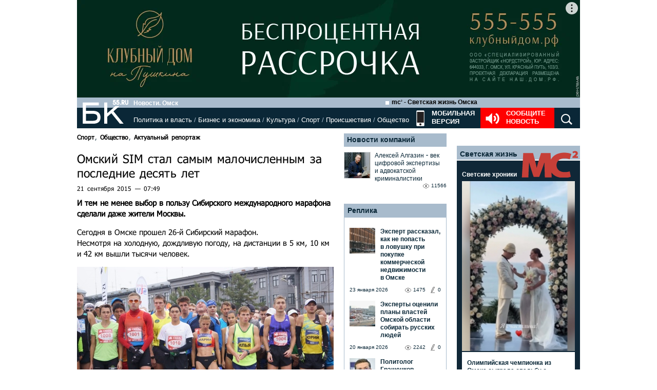

--- FILE ---
content_type: text/html; charset=utf-8
request_url: https://bk55.ru/news/article/58937/
body_size: 49795
content:
<!DOCTYPE html>
<html lang="ru">
<head>

<meta http-equiv="Content-Type" content="text/html; charset=utf-8"><script type="text/javascript">(window.NREUM||(NREUM={})).init={ajax:{deny_list:["bam.nr-data.net"]},feature_flags:["soft_nav"]};(window.NREUM||(NREUM={})).loader_config={licenseKey:"538bf58ae6",applicationID:"36011174",browserID:"36089968"};;/*! For license information please see nr-loader-rum-1.308.0.min.js.LICENSE.txt */
(()=>{var e,t,r={163:(e,t,r)=>{"use strict";r.d(t,{j:()=>E});var n=r(384),i=r(1741);var a=r(2555);r(860).K7.genericEvents;const s="experimental.resources",o="register",c=e=>{if(!e||"string"!=typeof e)return!1;try{document.createDocumentFragment().querySelector(e)}catch{return!1}return!0};var d=r(2614),u=r(944),l=r(8122);const f="[data-nr-mask]",g=e=>(0,l.a)(e,(()=>{const e={feature_flags:[],experimental:{allow_registered_children:!1,resources:!1},mask_selector:"*",block_selector:"[data-nr-block]",mask_input_options:{color:!1,date:!1,"datetime-local":!1,email:!1,month:!1,number:!1,range:!1,search:!1,tel:!1,text:!1,time:!1,url:!1,week:!1,textarea:!1,select:!1,password:!0}};return{ajax:{deny_list:void 0,block_internal:!0,enabled:!0,autoStart:!0},api:{get allow_registered_children(){return e.feature_flags.includes(o)||e.experimental.allow_registered_children},set allow_registered_children(t){e.experimental.allow_registered_children=t},duplicate_registered_data:!1},browser_consent_mode:{enabled:!1},distributed_tracing:{enabled:void 0,exclude_newrelic_header:void 0,cors_use_newrelic_header:void 0,cors_use_tracecontext_headers:void 0,allowed_origins:void 0},get feature_flags(){return e.feature_flags},set feature_flags(t){e.feature_flags=t},generic_events:{enabled:!0,autoStart:!0},harvest:{interval:30},jserrors:{enabled:!0,autoStart:!0},logging:{enabled:!0,autoStart:!0},metrics:{enabled:!0,autoStart:!0},obfuscate:void 0,page_action:{enabled:!0},page_view_event:{enabled:!0,autoStart:!0},page_view_timing:{enabled:!0,autoStart:!0},performance:{capture_marks:!1,capture_measures:!1,capture_detail:!0,resources:{get enabled(){return e.feature_flags.includes(s)||e.experimental.resources},set enabled(t){e.experimental.resources=t},asset_types:[],first_party_domains:[],ignore_newrelic:!0}},privacy:{cookies_enabled:!0},proxy:{assets:void 0,beacon:void 0},session:{expiresMs:d.wk,inactiveMs:d.BB},session_replay:{autoStart:!0,enabled:!1,preload:!1,sampling_rate:10,error_sampling_rate:100,collect_fonts:!1,inline_images:!1,fix_stylesheets:!0,mask_all_inputs:!0,get mask_text_selector(){return e.mask_selector},set mask_text_selector(t){c(t)?e.mask_selector="".concat(t,",").concat(f):""===t||null===t?e.mask_selector=f:(0,u.R)(5,t)},get block_class(){return"nr-block"},get ignore_class(){return"nr-ignore"},get mask_text_class(){return"nr-mask"},get block_selector(){return e.block_selector},set block_selector(t){c(t)?e.block_selector+=",".concat(t):""!==t&&(0,u.R)(6,t)},get mask_input_options(){return e.mask_input_options},set mask_input_options(t){t&&"object"==typeof t?e.mask_input_options={...t,password:!0}:(0,u.R)(7,t)}},session_trace:{enabled:!0,autoStart:!0},soft_navigations:{enabled:!0,autoStart:!0},spa:{enabled:!0,autoStart:!0},ssl:void 0,user_actions:{enabled:!0,elementAttributes:["id","className","tagName","type"]}}})());var p=r(6154),m=r(9324);let h=0;const v={buildEnv:m.F3,distMethod:m.Xs,version:m.xv,originTime:p.WN},b={consented:!1},y={appMetadata:{},get consented(){return this.session?.state?.consent||b.consented},set consented(e){b.consented=e},customTransaction:void 0,denyList:void 0,disabled:!1,harvester:void 0,isolatedBacklog:!1,isRecording:!1,loaderType:void 0,maxBytes:3e4,obfuscator:void 0,onerror:void 0,ptid:void 0,releaseIds:{},session:void 0,timeKeeper:void 0,registeredEntities:[],jsAttributesMetadata:{bytes:0},get harvestCount(){return++h}},_=e=>{const t=(0,l.a)(e,y),r=Object.keys(v).reduce((e,t)=>(e[t]={value:v[t],writable:!1,configurable:!0,enumerable:!0},e),{});return Object.defineProperties(t,r)};var w=r(5701);const x=e=>{const t=e.startsWith("http");e+="/",r.p=t?e:"https://"+e};var R=r(7836),k=r(3241);const A={accountID:void 0,trustKey:void 0,agentID:void 0,licenseKey:void 0,applicationID:void 0,xpid:void 0},S=e=>(0,l.a)(e,A),T=new Set;function E(e,t={},r,s){let{init:o,info:c,loader_config:d,runtime:u={},exposed:l=!0}=t;if(!c){const e=(0,n.pV)();o=e.init,c=e.info,d=e.loader_config}e.init=g(o||{}),e.loader_config=S(d||{}),c.jsAttributes??={},p.bv&&(c.jsAttributes.isWorker=!0),e.info=(0,a.D)(c);const f=e.init,m=[c.beacon,c.errorBeacon];T.has(e.agentIdentifier)||(f.proxy.assets&&(x(f.proxy.assets),m.push(f.proxy.assets)),f.proxy.beacon&&m.push(f.proxy.beacon),e.beacons=[...m],function(e){const t=(0,n.pV)();Object.getOwnPropertyNames(i.W.prototype).forEach(r=>{const n=i.W.prototype[r];if("function"!=typeof n||"constructor"===n)return;let a=t[r];e[r]&&!1!==e.exposed&&"micro-agent"!==e.runtime?.loaderType&&(t[r]=(...t)=>{const n=e[r](...t);return a?a(...t):n})})}(e),(0,n.US)("activatedFeatures",w.B)),u.denyList=[...f.ajax.deny_list||[],...f.ajax.block_internal?m:[]],u.ptid=e.agentIdentifier,u.loaderType=r,e.runtime=_(u),T.has(e.agentIdentifier)||(e.ee=R.ee.get(e.agentIdentifier),e.exposed=l,(0,k.W)({agentIdentifier:e.agentIdentifier,drained:!!w.B?.[e.agentIdentifier],type:"lifecycle",name:"initialize",feature:void 0,data:e.config})),T.add(e.agentIdentifier)}},384:(e,t,r)=>{"use strict";r.d(t,{NT:()=>s,US:()=>u,Zm:()=>o,bQ:()=>d,dV:()=>c,pV:()=>l});var n=r(6154),i=r(1863),a=r(1910);const s={beacon:"bam.nr-data.net",errorBeacon:"bam.nr-data.net"};function o(){return n.gm.NREUM||(n.gm.NREUM={}),void 0===n.gm.newrelic&&(n.gm.newrelic=n.gm.NREUM),n.gm.NREUM}function c(){let e=o();return e.o||(e.o={ST:n.gm.setTimeout,SI:n.gm.setImmediate||n.gm.setInterval,CT:n.gm.clearTimeout,XHR:n.gm.XMLHttpRequest,REQ:n.gm.Request,EV:n.gm.Event,PR:n.gm.Promise,MO:n.gm.MutationObserver,FETCH:n.gm.fetch,WS:n.gm.WebSocket},(0,a.i)(...Object.values(e.o))),e}function d(e,t){let r=o();r.initializedAgents??={},t.initializedAt={ms:(0,i.t)(),date:new Date},r.initializedAgents[e]=t}function u(e,t){o()[e]=t}function l(){return function(){let e=o();const t=e.info||{};e.info={beacon:s.beacon,errorBeacon:s.errorBeacon,...t}}(),function(){let e=o();const t=e.init||{};e.init={...t}}(),c(),function(){let e=o();const t=e.loader_config||{};e.loader_config={...t}}(),o()}},782:(e,t,r)=>{"use strict";r.d(t,{T:()=>n});const n=r(860).K7.pageViewTiming},860:(e,t,r)=>{"use strict";r.d(t,{$J:()=>u,K7:()=>c,P3:()=>d,XX:()=>i,Yy:()=>o,df:()=>a,qY:()=>n,v4:()=>s});const n="events",i="jserrors",a="browser/blobs",s="rum",o="browser/logs",c={ajax:"ajax",genericEvents:"generic_events",jserrors:i,logging:"logging",metrics:"metrics",pageAction:"page_action",pageViewEvent:"page_view_event",pageViewTiming:"page_view_timing",sessionReplay:"session_replay",sessionTrace:"session_trace",softNav:"soft_navigations",spa:"spa"},d={[c.pageViewEvent]:1,[c.pageViewTiming]:2,[c.metrics]:3,[c.jserrors]:4,[c.spa]:5,[c.ajax]:6,[c.sessionTrace]:7,[c.softNav]:8,[c.sessionReplay]:9,[c.logging]:10,[c.genericEvents]:11},u={[c.pageViewEvent]:s,[c.pageViewTiming]:n,[c.ajax]:n,[c.spa]:n,[c.softNav]:n,[c.metrics]:i,[c.jserrors]:i,[c.sessionTrace]:a,[c.sessionReplay]:a,[c.logging]:o,[c.genericEvents]:"ins"}},944:(e,t,r)=>{"use strict";r.d(t,{R:()=>i});var n=r(3241);function i(e,t){"function"==typeof console.debug&&(console.debug("New Relic Warning: https://github.com/newrelic/newrelic-browser-agent/blob/main/docs/warning-codes.md#".concat(e),t),(0,n.W)({agentIdentifier:null,drained:null,type:"data",name:"warn",feature:"warn",data:{code:e,secondary:t}}))}},1687:(e,t,r)=>{"use strict";r.d(t,{Ak:()=>d,Ze:()=>f,x3:()=>u});var n=r(3241),i=r(7836),a=r(3606),s=r(860),o=r(2646);const c={};function d(e,t){const r={staged:!1,priority:s.P3[t]||0};l(e),c[e].get(t)||c[e].set(t,r)}function u(e,t){e&&c[e]&&(c[e].get(t)&&c[e].delete(t),p(e,t,!1),c[e].size&&g(e))}function l(e){if(!e)throw new Error("agentIdentifier required");c[e]||(c[e]=new Map)}function f(e="",t="feature",r=!1){if(l(e),!e||!c[e].get(t)||r)return p(e,t);c[e].get(t).staged=!0,g(e)}function g(e){const t=Array.from(c[e]);t.every(([e,t])=>t.staged)&&(t.sort((e,t)=>e[1].priority-t[1].priority),t.forEach(([t])=>{c[e].delete(t),p(e,t)}))}function p(e,t,r=!0){const s=e?i.ee.get(e):i.ee,c=a.i.handlers;if(!s.aborted&&s.backlog&&c){if((0,n.W)({agentIdentifier:e,type:"lifecycle",name:"drain",feature:t}),r){const e=s.backlog[t],r=c[t];if(r){for(let t=0;e&&t<e.length;++t)m(e[t],r);Object.entries(r).forEach(([e,t])=>{Object.values(t||{}).forEach(t=>{t[0]?.on&&t[0]?.context()instanceof o.y&&t[0].on(e,t[1])})})}}s.isolatedBacklog||delete c[t],s.backlog[t]=null,s.emit("drain-"+t,[])}}function m(e,t){var r=e[1];Object.values(t[r]||{}).forEach(t=>{var r=e[0];if(t[0]===r){var n=t[1],i=e[3],a=e[2];n.apply(i,a)}})}},1738:(e,t,r)=>{"use strict";r.d(t,{U:()=>g,Y:()=>f});var n=r(3241),i=r(9908),a=r(1863),s=r(944),o=r(5701),c=r(3969),d=r(8362),u=r(860),l=r(4261);function f(e,t,r,a){const f=a||r;!f||f[e]&&f[e]!==d.d.prototype[e]||(f[e]=function(){(0,i.p)(c.xV,["API/"+e+"/called"],void 0,u.K7.metrics,r.ee),(0,n.W)({agentIdentifier:r.agentIdentifier,drained:!!o.B?.[r.agentIdentifier],type:"data",name:"api",feature:l.Pl+e,data:{}});try{return t.apply(this,arguments)}catch(e){(0,s.R)(23,e)}})}function g(e,t,r,n,s){const o=e.info;null===r?delete o.jsAttributes[t]:o.jsAttributes[t]=r,(s||null===r)&&(0,i.p)(l.Pl+n,[(0,a.t)(),t,r],void 0,"session",e.ee)}},1741:(e,t,r)=>{"use strict";r.d(t,{W:()=>a});var n=r(944),i=r(4261);class a{#e(e,...t){if(this[e]!==a.prototype[e])return this[e](...t);(0,n.R)(35,e)}addPageAction(e,t){return this.#e(i.hG,e,t)}register(e){return this.#e(i.eY,e)}recordCustomEvent(e,t){return this.#e(i.fF,e,t)}setPageViewName(e,t){return this.#e(i.Fw,e,t)}setCustomAttribute(e,t,r){return this.#e(i.cD,e,t,r)}noticeError(e,t){return this.#e(i.o5,e,t)}setUserId(e,t=!1){return this.#e(i.Dl,e,t)}setApplicationVersion(e){return this.#e(i.nb,e)}setErrorHandler(e){return this.#e(i.bt,e)}addRelease(e,t){return this.#e(i.k6,e,t)}log(e,t){return this.#e(i.$9,e,t)}start(){return this.#e(i.d3)}finished(e){return this.#e(i.BL,e)}recordReplay(){return this.#e(i.CH)}pauseReplay(){return this.#e(i.Tb)}addToTrace(e){return this.#e(i.U2,e)}setCurrentRouteName(e){return this.#e(i.PA,e)}interaction(e){return this.#e(i.dT,e)}wrapLogger(e,t,r){return this.#e(i.Wb,e,t,r)}measure(e,t){return this.#e(i.V1,e,t)}consent(e){return this.#e(i.Pv,e)}}},1863:(e,t,r)=>{"use strict";function n(){return Math.floor(performance.now())}r.d(t,{t:()=>n})},1910:(e,t,r)=>{"use strict";r.d(t,{i:()=>a});var n=r(944);const i=new Map;function a(...e){return e.every(e=>{if(i.has(e))return i.get(e);const t="function"==typeof e?e.toString():"",r=t.includes("[native code]"),a=t.includes("nrWrapper");return r||a||(0,n.R)(64,e?.name||t),i.set(e,r),r})}},2555:(e,t,r)=>{"use strict";r.d(t,{D:()=>o,f:()=>s});var n=r(384),i=r(8122);const a={beacon:n.NT.beacon,errorBeacon:n.NT.errorBeacon,licenseKey:void 0,applicationID:void 0,sa:void 0,queueTime:void 0,applicationTime:void 0,ttGuid:void 0,user:void 0,account:void 0,product:void 0,extra:void 0,jsAttributes:{},userAttributes:void 0,atts:void 0,transactionName:void 0,tNamePlain:void 0};function s(e){try{return!!e.licenseKey&&!!e.errorBeacon&&!!e.applicationID}catch(e){return!1}}const o=e=>(0,i.a)(e,a)},2614:(e,t,r)=>{"use strict";r.d(t,{BB:()=>s,H3:()=>n,g:()=>d,iL:()=>c,tS:()=>o,uh:()=>i,wk:()=>a});const n="NRBA",i="SESSION",a=144e5,s=18e5,o={STARTED:"session-started",PAUSE:"session-pause",RESET:"session-reset",RESUME:"session-resume",UPDATE:"session-update"},c={SAME_TAB:"same-tab",CROSS_TAB:"cross-tab"},d={OFF:0,FULL:1,ERROR:2}},2646:(e,t,r)=>{"use strict";r.d(t,{y:()=>n});class n{constructor(e){this.contextId=e}}},2843:(e,t,r)=>{"use strict";r.d(t,{G:()=>a,u:()=>i});var n=r(3878);function i(e,t=!1,r,i){(0,n.DD)("visibilitychange",function(){if(t)return void("hidden"===document.visibilityState&&e());e(document.visibilityState)},r,i)}function a(e,t,r){(0,n.sp)("pagehide",e,t,r)}},3241:(e,t,r)=>{"use strict";r.d(t,{W:()=>a});var n=r(6154);const i="newrelic";function a(e={}){try{n.gm.dispatchEvent(new CustomEvent(i,{detail:e}))}catch(e){}}},3606:(e,t,r)=>{"use strict";r.d(t,{i:()=>a});var n=r(9908);a.on=s;var i=a.handlers={};function a(e,t,r,a){s(a||n.d,i,e,t,r)}function s(e,t,r,i,a){a||(a="feature"),e||(e=n.d);var s=t[a]=t[a]||{};(s[r]=s[r]||[]).push([e,i])}},3878:(e,t,r)=>{"use strict";function n(e,t){return{capture:e,passive:!1,signal:t}}function i(e,t,r=!1,i){window.addEventListener(e,t,n(r,i))}function a(e,t,r=!1,i){document.addEventListener(e,t,n(r,i))}r.d(t,{DD:()=>a,jT:()=>n,sp:()=>i})},3969:(e,t,r)=>{"use strict";r.d(t,{TZ:()=>n,XG:()=>o,rs:()=>i,xV:()=>s,z_:()=>a});const n=r(860).K7.metrics,i="sm",a="cm",s="storeSupportabilityMetrics",o="storeEventMetrics"},4234:(e,t,r)=>{"use strict";r.d(t,{W:()=>a});var n=r(7836),i=r(1687);class a{constructor(e,t){this.agentIdentifier=e,this.ee=n.ee.get(e),this.featureName=t,this.blocked=!1}deregisterDrain(){(0,i.x3)(this.agentIdentifier,this.featureName)}}},4261:(e,t,r)=>{"use strict";r.d(t,{$9:()=>d,BL:()=>o,CH:()=>g,Dl:()=>_,Fw:()=>y,PA:()=>h,Pl:()=>n,Pv:()=>k,Tb:()=>l,U2:()=>a,V1:()=>R,Wb:()=>x,bt:()=>b,cD:()=>v,d3:()=>w,dT:()=>c,eY:()=>p,fF:()=>f,hG:()=>i,k6:()=>s,nb:()=>m,o5:()=>u});const n="api-",i="addPageAction",a="addToTrace",s="addRelease",o="finished",c="interaction",d="log",u="noticeError",l="pauseReplay",f="recordCustomEvent",g="recordReplay",p="register",m="setApplicationVersion",h="setCurrentRouteName",v="setCustomAttribute",b="setErrorHandler",y="setPageViewName",_="setUserId",w="start",x="wrapLogger",R="measure",k="consent"},5289:(e,t,r)=>{"use strict";r.d(t,{GG:()=>s,Qr:()=>c,sB:()=>o});var n=r(3878),i=r(6389);function a(){return"undefined"==typeof document||"complete"===document.readyState}function s(e,t){if(a())return e();const r=(0,i.J)(e),s=setInterval(()=>{a()&&(clearInterval(s),r())},500);(0,n.sp)("load",r,t)}function o(e){if(a())return e();(0,n.DD)("DOMContentLoaded",e)}function c(e){if(a())return e();(0,n.sp)("popstate",e)}},5607:(e,t,r)=>{"use strict";r.d(t,{W:()=>n});const n=(0,r(9566).bz)()},5701:(e,t,r)=>{"use strict";r.d(t,{B:()=>a,t:()=>s});var n=r(3241);const i=new Set,a={};function s(e,t){const r=t.agentIdentifier;a[r]??={},e&&"object"==typeof e&&(i.has(r)||(t.ee.emit("rumresp",[e]),a[r]=e,i.add(r),(0,n.W)({agentIdentifier:r,loaded:!0,drained:!0,type:"lifecycle",name:"load",feature:void 0,data:e})))}},6154:(e,t,r)=>{"use strict";r.d(t,{OF:()=>c,RI:()=>i,WN:()=>u,bv:()=>a,eN:()=>l,gm:()=>s,mw:()=>o,sb:()=>d});var n=r(1863);const i="undefined"!=typeof window&&!!window.document,a="undefined"!=typeof WorkerGlobalScope&&("undefined"!=typeof self&&self instanceof WorkerGlobalScope&&self.navigator instanceof WorkerNavigator||"undefined"!=typeof globalThis&&globalThis instanceof WorkerGlobalScope&&globalThis.navigator instanceof WorkerNavigator),s=i?window:"undefined"!=typeof WorkerGlobalScope&&("undefined"!=typeof self&&self instanceof WorkerGlobalScope&&self||"undefined"!=typeof globalThis&&globalThis instanceof WorkerGlobalScope&&globalThis),o=Boolean("hidden"===s?.document?.visibilityState),c=/iPad|iPhone|iPod/.test(s.navigator?.userAgent),d=c&&"undefined"==typeof SharedWorker,u=((()=>{const e=s.navigator?.userAgent?.match(/Firefox[/\s](\d+\.\d+)/);Array.isArray(e)&&e.length>=2&&e[1]})(),Date.now()-(0,n.t)()),l=()=>"undefined"!=typeof PerformanceNavigationTiming&&s?.performance?.getEntriesByType("navigation")?.[0]?.responseStart},6389:(e,t,r)=>{"use strict";function n(e,t=500,r={}){const n=r?.leading||!1;let i;return(...r)=>{n&&void 0===i&&(e.apply(this,r),i=setTimeout(()=>{i=clearTimeout(i)},t)),n||(clearTimeout(i),i=setTimeout(()=>{e.apply(this,r)},t))}}function i(e){let t=!1;return(...r)=>{t||(t=!0,e.apply(this,r))}}r.d(t,{J:()=>i,s:()=>n})},6630:(e,t,r)=>{"use strict";r.d(t,{T:()=>n});const n=r(860).K7.pageViewEvent},7699:(e,t,r)=>{"use strict";r.d(t,{It:()=>a,KC:()=>o,No:()=>i,qh:()=>s});var n=r(860);const i=16e3,a=1e6,s="SESSION_ERROR",o={[n.K7.logging]:!0,[n.K7.genericEvents]:!1,[n.K7.jserrors]:!1,[n.K7.ajax]:!1}},7836:(e,t,r)=>{"use strict";r.d(t,{P:()=>o,ee:()=>c});var n=r(384),i=r(8990),a=r(2646),s=r(5607);const o="nr@context:".concat(s.W),c=function e(t,r){var n={},s={},u={},l=!1;try{l=16===r.length&&d.initializedAgents?.[r]?.runtime.isolatedBacklog}catch(e){}var f={on:p,addEventListener:p,removeEventListener:function(e,t){var r=n[e];if(!r)return;for(var i=0;i<r.length;i++)r[i]===t&&r.splice(i,1)},emit:function(e,r,n,i,a){!1!==a&&(a=!0);if(c.aborted&&!i)return;t&&a&&t.emit(e,r,n);var o=g(n);m(e).forEach(e=>{e.apply(o,r)});var d=v()[s[e]];d&&d.push([f,e,r,o]);return o},get:h,listeners:m,context:g,buffer:function(e,t){const r=v();if(t=t||"feature",f.aborted)return;Object.entries(e||{}).forEach(([e,n])=>{s[n]=t,t in r||(r[t]=[])})},abort:function(){f._aborted=!0,Object.keys(f.backlog).forEach(e=>{delete f.backlog[e]})},isBuffering:function(e){return!!v()[s[e]]},debugId:r,backlog:l?{}:t&&"object"==typeof t.backlog?t.backlog:{},isolatedBacklog:l};return Object.defineProperty(f,"aborted",{get:()=>{let e=f._aborted||!1;return e||(t&&(e=t.aborted),e)}}),f;function g(e){return e&&e instanceof a.y?e:e?(0,i.I)(e,o,()=>new a.y(o)):new a.y(o)}function p(e,t){n[e]=m(e).concat(t)}function m(e){return n[e]||[]}function h(t){return u[t]=u[t]||e(f,t)}function v(){return f.backlog}}(void 0,"globalEE"),d=(0,n.Zm)();d.ee||(d.ee=c)},8122:(e,t,r)=>{"use strict";r.d(t,{a:()=>i});var n=r(944);function i(e,t){try{if(!e||"object"!=typeof e)return(0,n.R)(3);if(!t||"object"!=typeof t)return(0,n.R)(4);const r=Object.create(Object.getPrototypeOf(t),Object.getOwnPropertyDescriptors(t)),a=0===Object.keys(r).length?e:r;for(let s in a)if(void 0!==e[s])try{if(null===e[s]){r[s]=null;continue}Array.isArray(e[s])&&Array.isArray(t[s])?r[s]=Array.from(new Set([...e[s],...t[s]])):"object"==typeof e[s]&&"object"==typeof t[s]?r[s]=i(e[s],t[s]):r[s]=e[s]}catch(e){r[s]||(0,n.R)(1,e)}return r}catch(e){(0,n.R)(2,e)}}},8362:(e,t,r)=>{"use strict";r.d(t,{d:()=>a});var n=r(9566),i=r(1741);class a extends i.W{agentIdentifier=(0,n.LA)(16)}},8374:(e,t,r)=>{r.nc=(()=>{try{return document?.currentScript?.nonce}catch(e){}return""})()},8990:(e,t,r)=>{"use strict";r.d(t,{I:()=>i});var n=Object.prototype.hasOwnProperty;function i(e,t,r){if(n.call(e,t))return e[t];var i=r();if(Object.defineProperty&&Object.keys)try{return Object.defineProperty(e,t,{value:i,writable:!0,enumerable:!1}),i}catch(e){}return e[t]=i,i}},9324:(e,t,r)=>{"use strict";r.d(t,{F3:()=>i,Xs:()=>a,xv:()=>n});const n="1.308.0",i="PROD",a="CDN"},9566:(e,t,r)=>{"use strict";r.d(t,{LA:()=>o,bz:()=>s});var n=r(6154);const i="xxxxxxxx-xxxx-4xxx-yxxx-xxxxxxxxxxxx";function a(e,t){return e?15&e[t]:16*Math.random()|0}function s(){const e=n.gm?.crypto||n.gm?.msCrypto;let t,r=0;return e&&e.getRandomValues&&(t=e.getRandomValues(new Uint8Array(30))),i.split("").map(e=>"x"===e?a(t,r++).toString(16):"y"===e?(3&a()|8).toString(16):e).join("")}function o(e){const t=n.gm?.crypto||n.gm?.msCrypto;let r,i=0;t&&t.getRandomValues&&(r=t.getRandomValues(new Uint8Array(e)));const s=[];for(var o=0;o<e;o++)s.push(a(r,i++).toString(16));return s.join("")}},9908:(e,t,r)=>{"use strict";r.d(t,{d:()=>n,p:()=>i});var n=r(7836).ee.get("handle");function i(e,t,r,i,a){a?(a.buffer([e],i),a.emit(e,t,r)):(n.buffer([e],i),n.emit(e,t,r))}}},n={};function i(e){var t=n[e];if(void 0!==t)return t.exports;var a=n[e]={exports:{}};return r[e](a,a.exports,i),a.exports}i.m=r,i.d=(e,t)=>{for(var r in t)i.o(t,r)&&!i.o(e,r)&&Object.defineProperty(e,r,{enumerable:!0,get:t[r]})},i.f={},i.e=e=>Promise.all(Object.keys(i.f).reduce((t,r)=>(i.f[r](e,t),t),[])),i.u=e=>"nr-rum-1.308.0.min.js",i.o=(e,t)=>Object.prototype.hasOwnProperty.call(e,t),e={},t="NRBA-1.308.0.PROD:",i.l=(r,n,a,s)=>{if(e[r])e[r].push(n);else{var o,c;if(void 0!==a)for(var d=document.getElementsByTagName("script"),u=0;u<d.length;u++){var l=d[u];if(l.getAttribute("src")==r||l.getAttribute("data-webpack")==t+a){o=l;break}}if(!o){c=!0;var f={296:"sha512-+MIMDsOcckGXa1EdWHqFNv7P+JUkd5kQwCBr3KE6uCvnsBNUrdSt4a/3/L4j4TxtnaMNjHpza2/erNQbpacJQA=="};(o=document.createElement("script")).charset="utf-8",i.nc&&o.setAttribute("nonce",i.nc),o.setAttribute("data-webpack",t+a),o.src=r,0!==o.src.indexOf(window.location.origin+"/")&&(o.crossOrigin="anonymous"),f[s]&&(o.integrity=f[s])}e[r]=[n];var g=(t,n)=>{o.onerror=o.onload=null,clearTimeout(p);var i=e[r];if(delete e[r],o.parentNode&&o.parentNode.removeChild(o),i&&i.forEach(e=>e(n)),t)return t(n)},p=setTimeout(g.bind(null,void 0,{type:"timeout",target:o}),12e4);o.onerror=g.bind(null,o.onerror),o.onload=g.bind(null,o.onload),c&&document.head.appendChild(o)}},i.r=e=>{"undefined"!=typeof Symbol&&Symbol.toStringTag&&Object.defineProperty(e,Symbol.toStringTag,{value:"Module"}),Object.defineProperty(e,"__esModule",{value:!0})},i.p="https://js-agent.newrelic.com/",(()=>{var e={374:0,840:0};i.f.j=(t,r)=>{var n=i.o(e,t)?e[t]:void 0;if(0!==n)if(n)r.push(n[2]);else{var a=new Promise((r,i)=>n=e[t]=[r,i]);r.push(n[2]=a);var s=i.p+i.u(t),o=new Error;i.l(s,r=>{if(i.o(e,t)&&(0!==(n=e[t])&&(e[t]=void 0),n)){var a=r&&("load"===r.type?"missing":r.type),s=r&&r.target&&r.target.src;o.message="Loading chunk "+t+" failed: ("+a+": "+s+")",o.name="ChunkLoadError",o.type=a,o.request=s,n[1](o)}},"chunk-"+t,t)}};var t=(t,r)=>{var n,a,[s,o,c]=r,d=0;if(s.some(t=>0!==e[t])){for(n in o)i.o(o,n)&&(i.m[n]=o[n]);if(c)c(i)}for(t&&t(r);d<s.length;d++)a=s[d],i.o(e,a)&&e[a]&&e[a][0](),e[a]=0},r=self["webpackChunk:NRBA-1.308.0.PROD"]=self["webpackChunk:NRBA-1.308.0.PROD"]||[];r.forEach(t.bind(null,0)),r.push=t.bind(null,r.push.bind(r))})(),(()=>{"use strict";i(8374);var e=i(8362),t=i(860);const r=Object.values(t.K7);var n=i(163);var a=i(9908),s=i(1863),o=i(4261),c=i(1738);var d=i(1687),u=i(4234),l=i(5289),f=i(6154),g=i(944),p=i(384);const m=e=>f.RI&&!0===e?.privacy.cookies_enabled;function h(e){return!!(0,p.dV)().o.MO&&m(e)&&!0===e?.session_trace.enabled}var v=i(6389),b=i(7699);class y extends u.W{constructor(e,t){super(e.agentIdentifier,t),this.agentRef=e,this.abortHandler=void 0,this.featAggregate=void 0,this.loadedSuccessfully=void 0,this.onAggregateImported=new Promise(e=>{this.loadedSuccessfully=e}),this.deferred=Promise.resolve(),!1===e.init[this.featureName].autoStart?this.deferred=new Promise((t,r)=>{this.ee.on("manual-start-all",(0,v.J)(()=>{(0,d.Ak)(e.agentIdentifier,this.featureName),t()}))}):(0,d.Ak)(e.agentIdentifier,t)}importAggregator(e,t,r={}){if(this.featAggregate)return;const n=async()=>{let n;await this.deferred;try{if(m(e.init)){const{setupAgentSession:t}=await i.e(296).then(i.bind(i,3305));n=t(e)}}catch(e){(0,g.R)(20,e),this.ee.emit("internal-error",[e]),(0,a.p)(b.qh,[e],void 0,this.featureName,this.ee)}try{if(!this.#t(this.featureName,n,e.init))return(0,d.Ze)(this.agentIdentifier,this.featureName),void this.loadedSuccessfully(!1);const{Aggregate:i}=await t();this.featAggregate=new i(e,r),e.runtime.harvester.initializedAggregates.push(this.featAggregate),this.loadedSuccessfully(!0)}catch(e){(0,g.R)(34,e),this.abortHandler?.(),(0,d.Ze)(this.agentIdentifier,this.featureName,!0),this.loadedSuccessfully(!1),this.ee&&this.ee.abort()}};f.RI?(0,l.GG)(()=>n(),!0):n()}#t(e,r,n){if(this.blocked)return!1;switch(e){case t.K7.sessionReplay:return h(n)&&!!r;case t.K7.sessionTrace:return!!r;default:return!0}}}var _=i(6630),w=i(2614),x=i(3241);class R extends y{static featureName=_.T;constructor(e){var t;super(e,_.T),this.setupInspectionEvents(e.agentIdentifier),t=e,(0,c.Y)(o.Fw,function(e,r){"string"==typeof e&&("/"!==e.charAt(0)&&(e="/"+e),t.runtime.customTransaction=(r||"http://custom.transaction")+e,(0,a.p)(o.Pl+o.Fw,[(0,s.t)()],void 0,void 0,t.ee))},t),this.importAggregator(e,()=>i.e(296).then(i.bind(i,3943)))}setupInspectionEvents(e){const t=(t,r)=>{t&&(0,x.W)({agentIdentifier:e,timeStamp:t.timeStamp,loaded:"complete"===t.target.readyState,type:"window",name:r,data:t.target.location+""})};(0,l.sB)(e=>{t(e,"DOMContentLoaded")}),(0,l.GG)(e=>{t(e,"load")}),(0,l.Qr)(e=>{t(e,"navigate")}),this.ee.on(w.tS.UPDATE,(t,r)=>{(0,x.W)({agentIdentifier:e,type:"lifecycle",name:"session",data:r})})}}class k extends e.d{constructor(e){var t;(super(),f.gm)?(this.features={},(0,p.bQ)(this.agentIdentifier,this),this.desiredFeatures=new Set(e.features||[]),this.desiredFeatures.add(R),(0,n.j)(this,e,e.loaderType||"agent"),t=this,(0,c.Y)(o.cD,function(e,r,n=!1){if("string"==typeof e){if(["string","number","boolean"].includes(typeof r)||null===r)return(0,c.U)(t,e,r,o.cD,n);(0,g.R)(40,typeof r)}else(0,g.R)(39,typeof e)},t),function(e){(0,c.Y)(o.Dl,function(t,r=!1){if("string"!=typeof t&&null!==t)return void(0,g.R)(41,typeof t);const n=e.info.jsAttributes["enduser.id"];r&&null!=n&&n!==t?(0,a.p)(o.Pl+"setUserIdAndResetSession",[t],void 0,"session",e.ee):(0,c.U)(e,"enduser.id",t,o.Dl,!0)},e)}(this),function(e){(0,c.Y)(o.nb,function(t){if("string"==typeof t||null===t)return(0,c.U)(e,"application.version",t,o.nb,!1);(0,g.R)(42,typeof t)},e)}(this),function(e){(0,c.Y)(o.d3,function(){e.ee.emit("manual-start-all")},e)}(this),function(e){(0,c.Y)(o.Pv,function(t=!0){if("boolean"==typeof t){if((0,a.p)(o.Pl+o.Pv,[t],void 0,"session",e.ee),e.runtime.consented=t,t){const t=e.features.page_view_event;t.onAggregateImported.then(e=>{const r=t.featAggregate;e&&!r.sentRum&&r.sendRum()})}}else(0,g.R)(65,typeof t)},e)}(this),this.run()):(0,g.R)(21)}get config(){return{info:this.info,init:this.init,loader_config:this.loader_config,runtime:this.runtime}}get api(){return this}run(){try{const e=function(e){const t={};return r.forEach(r=>{t[r]=!!e[r]?.enabled}),t}(this.init),n=[...this.desiredFeatures];n.sort((e,r)=>t.P3[e.featureName]-t.P3[r.featureName]),n.forEach(r=>{if(!e[r.featureName]&&r.featureName!==t.K7.pageViewEvent)return;if(r.featureName===t.K7.spa)return void(0,g.R)(67);const n=function(e){switch(e){case t.K7.ajax:return[t.K7.jserrors];case t.K7.sessionTrace:return[t.K7.ajax,t.K7.pageViewEvent];case t.K7.sessionReplay:return[t.K7.sessionTrace];case t.K7.pageViewTiming:return[t.K7.pageViewEvent];default:return[]}}(r.featureName).filter(e=>!(e in this.features));n.length>0&&(0,g.R)(36,{targetFeature:r.featureName,missingDependencies:n}),this.features[r.featureName]=new r(this)})}catch(e){(0,g.R)(22,e);for(const e in this.features)this.features[e].abortHandler?.();const t=(0,p.Zm)();delete t.initializedAgents[this.agentIdentifier]?.features,delete this.sharedAggregator;return t.ee.get(this.agentIdentifier).abort(),!1}}}var A=i(2843),S=i(782);class T extends y{static featureName=S.T;constructor(e){super(e,S.T),f.RI&&((0,A.u)(()=>(0,a.p)("docHidden",[(0,s.t)()],void 0,S.T,this.ee),!0),(0,A.G)(()=>(0,a.p)("winPagehide",[(0,s.t)()],void 0,S.T,this.ee)),this.importAggregator(e,()=>i.e(296).then(i.bind(i,2117))))}}var E=i(3969);class I extends y{static featureName=E.TZ;constructor(e){super(e,E.TZ),f.RI&&document.addEventListener("securitypolicyviolation",e=>{(0,a.p)(E.xV,["Generic/CSPViolation/Detected"],void 0,this.featureName,this.ee)}),this.importAggregator(e,()=>i.e(296).then(i.bind(i,9623)))}}new k({features:[R,T,I],loaderType:"lite"})})()})();</script>
<!-- 
	This website is powered by TYPO3 - inspiring people to share!
	TYPO3 is a free open source Content Management Framework initially created by Kasper Skaarhoj and licensed under GNU/GPL.
	TYPO3 is copyright 1998-2010 of Kasper Skaarhoj. Extensions are copyright of their respective owners.
	Information and contribution at http://typo3.com/ and http://typo3.org/
-->

<base href="https://bk55.ru/">


<meta name="generator" content="TYPO3 4.4 CMS">

<link rel="stylesheet" type="text/css" href="typo3temp/stylesheet_379314d941.css?1731325709" media="all">
<link rel="stylesheet" type="text/css" href="fileadmin/templates/style/bk-main.css?1710130722" media="all">
<link rel="stylesheet" type="text/css" href="typo3conf/ext/bkinform/Templates/bkinform_news_shortlist_noframe.css?1526367599" media="all">
<link rel="stylesheet" type="text/css" href="typo3conf/ext/bkinform/Templates/bkinform_news_shortlist_inframe.css?1526367599" media="all">



<script src="typo3temp/javascript_93077bb238.js?1731325709" type="text/javascript"></script>


<title>Омский SIM стал самым малочисленным за последние десять лет | Последние Новости Омска и Омской области | БК55</title>

<meta name="description" content="Омский SIM стал самым малочисленным за последние десять лет: И тем не менее выбор в пользу Сибирского международного марафона сделали даже жители Москвы. (ФОТОРЕПОРТАЖ)" />

<meta name="keywords" content="Сибирский международный марафон, фабрициус омск, московский марафон, Григорий Остапенко, что, было, марафон, участие, Александр, Сегодня, Москвы, для, Сибирский, жители" />

<link rel="alternate" media="only screen and (max-width: 640px)" href="https://m.bk55.ru/news/article/58937/" >
<link rel="canonical" href="https://bk55.ru/news/article/58937/" >

<meta property="og:site_name"                content="БК55 - Последние Новости Омска и Омской области." />
<meta property="og:url"                content="https://bk55.ru/news/article/58937/" />
<meta property="og:type"               content="article" />
<meta property="og:title"              content="Омский SIM стал самым малочисленным за последние десять лет" />
<meta property="og:description"        content="И тем не менее выбор в пользу Сибирского международного марафона сделали даже жители Москвы. (ФОТОРЕПОРТАЖ)" />
<meta property="og:image"     content="https://bk55.ru/fileadmin/bkinform/bk_info_big_58937.jpg" />
<meta property="og:image:width" content="285" />
<meta property="og:image:height" content="189" />

<meta property="fb:app_id" content="1976889169203083" />  <link rel="shortcut icon" href="/fileadmin/icons/favicon.ico" />
  <link rel="icon" href="/fileadmin/icons/favicon.ico" />
  <link rel="apple-touch-icon" href="/fileadmin/icons/apple-touch-icon.png" />
  <link rel="apple-touch-icon" sizes="57x57" href="/fileadmin/icons/apple-touch-icon-57x57.png" />
  <link rel="apple-touch-icon" sizes="72x72" href="/fileadmin/icons/apple-touch-icon-72x72.png" />
  <link rel="apple-touch-icon" sizes="76x76" href="/fileadmin/icons/apple-touch-icon-76x76.png" />
  <link rel="apple-touch-icon" sizes="114x114" href="/fileadmin/icons/apple-touch-icon-114x114.png" />
  <link rel="apple-touch-icon" sizes="120x120" href="/fileadmin/icons/apple-touch-icon-120x120.png" />
  <link rel="apple-touch-icon" sizes="144x144" href="/fileadmin/icons/apple-touch-icon-144x144.png" />
  <link rel="apple-touch-icon" sizes="152x152" href="/fileadmin/icons/apple-touch-icon-152x152.png" /><script src="/bower_components/jquery/dist/jquery.min.js"></script>
<script src="https://code.jquery.com/jquery-migrate-1.4.1.js" integrity="sha256-xoqICUSqAwguiLvmx993R+5F9Qb6d352+0FwmgulqTU=" crossorigin="anonymous"></script>
<script src="/bower_components/jquery-ui/jquery-ui.min.js"></script>
<link rel="stylesheet" type="text/css" media="all" href="/bower_components/jquery-ui/themes/base/jquery-ui.min.css"/>
<!--<link rel="stylesheet" type="text/css" media="all" href="/fileadmin/templates/styles/jquery-ui.css"/>-->

<script async src="/fileadmin/jscript/zoom/zoom.js"></script>
<script async src="/fileadmin/jscript/script.js?20180621"></script>
<script>
    function addLink() {
        var body_element = document.getElementsByTagName('body')[0];
        var selection;
        selection = window.getSelection();
        var pagelink = "<br /><br /> Источник: <a href='"+document.location.href+"'>"+document.location.href+"</a><br />";
        var copytext = selection + pagelink;
        var newdiv = document.createElement('div');
        newdiv.style.position='absolute';
        newdiv.style.left='-99999px';
        body_element.appendChild(newdiv);
        newdiv.innerHTML = copytext;
        selection.selectAllChildren(newdiv);
        window.setTimeout(function() {
            body_element.removeChild(newdiv);
        },0);
    }
    document.oncopy = addLink;
</script>

<!-- Yandex.RTB -->
<script>window.yaContextCb=window.yaContextCb||[]</script>
<script src="https://yandex.ru/ads/system/context.js" async></script>

<link rel="stylesheet" type="text/css" media="all" href="/fileadmin/jscript/zoom/zoom.css"/>
<link rel="stylesheet" type="text/css" media="all" href="/fileadmin/templates/styles/gallery.css" />
<meta name='yandex-verification' content='6016d68e2ea515e1' />
<link rel="alternate" hreflang="ru" href="http://bk55.ru/" />


<script src='https://www.google.com/recaptcha/api.js'></script>        
            <script  src='/bower_components/unitegallery/dist/js/unitegallery.min.js'></script>
            <script  src='/bower_components/unitegallery/dist/themes/default/ug-theme-default.js'></script>
            <link rel='stylesheet' href='/bower_components/unitegallery/dist/css/unite-gallery.css' type='text/css' />
            <link rel='stylesheet' href='/bower_components/unitegallery/dist/themes/default/ug-theme-default.css' type='text/css' />
<script>
    jQuery(document).ready(function(){
        initUnitegalleryTv({
            nGal: 0,
            sThumbinalResizeType: 'fitcrop'
        });
    });
</script>
<script >
    function initUnitegalleryTv(gal){
        var ug_id = "unitegallery_" + gal.nGal;
        var ug_id_selector = "#" + ug_id;
        var this_ug_hash = 'ug-'+gal.nGal+'-p-';
        var isMobileVersion = 0;
        var ugConfig = {
            theme_enable_text_panel: false			//enable the panel text panel.
        };
        if (!isMobileVersion){
            ugConfig.gallery_width = 500;
            ugConfig.gallery_height = 400;
        }
        if (gal.sThumbinalResizeType=='resize'){
            ugConfig.slider_scale_mode = "fit";
            ugConfig.thumb_fixed_size = false;
        }

        jQuery(ug_id_selector).parent().prop('class',jQuery(ug_id_selector).parent().prop('class')+' unitegalleryTV-container' );

        var ug_api = jQuery(ug_id_selector).unitegallery(ugConfig);

        initYaShareForUnitegallery(
            gal.nGal,
            ug_api,
            ug_id_selector,
            false,
            12, 96
        );
        initUgDownloadButton(
            gal.nGal,
            ug_api,
            ug_id_selector,
            false,
            40, 12
        );

        if (window.location.hash.indexOf(this_ug_hash)==1){
            var new_index = window.location.hash.replace('#'+this_ug_hash,'');
            var found_index = -1;
            for( var i=0; i<arAllGalleriesData[0].length; i++ ){
                if ( arAllGalleriesData[0][i]['image-filename']==new_index ){
                    found_index = i;
                    break;
                }
            }
            if ( found_index<0 ){
                if ( typeof(arAllGalleriesData[0][new_index*1])!='undefined' ){
                    found_index = new_index*1
                }
                else{
                    found_index = 0;
                }
            }
            ug_api.selectItem(found_index*1);
            $('html, body').animate({
                scrollTop: parseInt($(ug_id_selector).offset().top-100)
            }, 2000);
        }


    }
</script>
<script src="//yastatic.net/es5-shims/0.0.2/es5-shims.min.js"></script>
<script src="//yastatic.net/share2/share.js"></script>
<style>
    .ug-sss-share-pic{
        position: absolute;
        width: 30px;
        height: 23px;
        z-index: 999999;
        background-image: url("/fileadmin/templates/styles/img/gallery/icon_share.png");
        background-repeat: no-repeat;
        background-position: 0 0;
    }
    .ug-sss-share-pic:hover {
        background-position: 0 -22px;
    }
/*            .ug-sss-share-pic:hover .ug-sss-share{
        display: block;
    }*/
    .ug-sss-share{
        left: 26px;
        width: 450px;
        position: absolute;
    }
</style>

<script >
    function initYaShareForUnitegallery( nGal, ug_api, selector_to_put_share, isAlwaysOn, iPosLeft, iPosTop ){
        var this_ug_hash = 'ug-'+nGal+'-p-';

        if ( !isAlwaysOn ){
            sCssDisplay = 'display:none;';
            bEventsOn = true;
        }
        else{
            sCssDisplay = '';
            bEventsOn = false;
        }


        ug_api.on("item_change",function(num, data){		//on item change, get item number and item data
            window.location.hash = this_ug_hash + arAllGalleriesData[nGal][num]['image-filename'];
            var imageFilename = encodeURIComponent(arAllGalleriesData[nGal][num]['image-filename']);
            ya_share.updateContent({
/*                title: 'Shiny share button',
                description: 'To rule them all',*/
                url:
                    window.location.origin
                    + window.location.pathname
                    + '?gallery-img='+imageFilename // todo
                    + window.location.hash
            });
        });

        var share_pic_div;
        share_pic_div = jQuery("<div/>",{
            class:'ug-sss-share-pic',
            style: 'top: '+iPosTop+'px; left: '+iPosLeft+'px;'
        });
        var share_div;
        var ug_yashare_id = 'ug-yashare-'+nGal;
        var ug_yashare_id_selector = '#'+ug_yashare_id;
        share_div = jQuery("<div/>",{
            id: ug_yashare_id,
            class:'ya-share2 ug-sss-share',
            style: sCssDisplay,
            'data-services': '',
            'data-image': 'https://bk55.ru/',
            text: ''
        });
        share_pic_div.append(share_div);
        if (bEventsOn){
            share_pic_div.on('click',function(){
                jQuery(ug_yashare_id_selector).toggle();
            }).on('mouseenter',function(){
                jQuery(ug_yashare_id_selector).show();
            }).on('mouseleave',function(){
                jQuery(ug_yashare_id_selector).hide();
            });
        }
        $( selector_to_put_share ).append(share_pic_div);
        var imageFilename = encodeURIComponent(arAllGalleriesData[nGal][0]['image-filename']);
        var ya_share= Ya.share2(ug_yashare_id, {
            content: {
                url:
                    window.location.origin
                    + window.location.pathname
                    + '?gallery-img='+imageFilename // todo
                    + window.location.hash
            },
            theme: {
                services: 'collections,vkontakte,facebook,odnoklassniki,moimir,gplus,pinterest,twitter,evernote,lj,viber,whatsapp,skype,telegram',
                counter: true,
                lang: 'ru',
                limit: 14,
                size: 'm',
                bare: false
            }
        });


    }
</script>
<style>
    .ug-sss-download-button{
        position: absolute;
        width: 100px;
        height: 24px;
        z-index: 999999;
        background-color: #D0D0D0;
        text-align: center;
        line-height: 24px;
        font-weight: bold;
        border-radius: 4px;
        -webkit-border-radius: 4px;
        -moz-border-radius: 4px;
        display: block;
    }
    .ug-sss-download-button:hover{
        background-color: #FFFFFF;
    }
</style>

<script >
    function initUgDownloadButton( nGal, ug_api, selector_to_put_share, isAlwaysOn, iPosLeft, iPosTop ){

        if ( !isAlwaysOn ){
            sCssDisplay = 'display:none;';
            bEventsOn = true;
        }
        else{
            sCssDisplay = '';
            bEventsOn = false;
        }

        var download_div;
        download_div = jQuery("<a/>",{
            class:'ug-sss-download-button',
            href:'',
            style: 'top: '+iPosTop+'px; left: '+iPosLeft+'px;'
        });
        if (isAlwaysOn){
            download_div.text('Загрузить');
        }
        else{
            download_div.text('↓');
            download_div.css('width','24px');
        }

        ug_api.on("item_change",function(num, data){		//on item change, get item number and item data
            var imageFilename = arAllGalleriesData[nGal][num]['image-source'];
            download_div.prop('href',imageFilename);
            console.log(imageFilename);
        });

        if (bEventsOn){
/*            share_pic_div.on('click',function(){
                jQuery(ug_yashare_id_selector).toggle();
            }).on('mouseenter',function(){
                jQuery(ug_yashare_id_selector).show();
            }).on('mouseleave',function(){
                jQuery(ug_yashare_id_selector).hide();
            });*/
        }
        $( selector_to_put_share ).append(download_div);
        var imageFilename = arAllGalleriesData[nGal][0]['image-source'];
        download_div.prop('href',imageFilename);
        console.log(imageFilename);

    }
</script>
<script  src="/fileadmin/jscript/jcarousel/lib/jquery.jcarousel.js?v20170310"></script>
        <link rel="stylesheet" type="text/css" href="/fileadmin/jscript/jcarousel/skins/bottom_see_also_v2/skin.css?20160330" media="all" />
        <script >
        (function($){
            function tric(item, liElement) {
                if(item.attr('data-src')) {
                    $(liElement).find('.ajax-remove').remove();
                    item.attr('src', item.attr('data-src'));
                    item.removeAttr('data-src');
                    item.parents('.item_img_cont').removeAttr('style');
                }
            }

            function carouselInit(carouselSelector){
                $(carouselSelector).jcarousel({
//                    scrollBeforeAmount: 1,
                    scroll: 2,
                    visible: 2,
                    wrap: false,
                    itemVisibleInCallback: function(carousel,liElement){
                        var item = $(liElement).find('.firstspan .item_img_cont img'),
                            second_item = $(liElement).find('.secondspan .item_img_cont img'),
                            three_item = $(liElement).find('.threespan .item_img_cont img'),
                            four_item = $(liElement).find('.fourspan .item_img_cont img'),
                            five_item = $(liElement).find('.fivespan .item_img_cont img'),
                            six_item = $(liElement).find('.sixspan .item_img_cont img');
                        tric(item, liElement);
                        tric(second_item, liElement);
                        tric(three_item, liElement);
                        tric(four_item, liElement);
                        tric(five_item, liElement);
                        tric(six_item, liElement);
                    }
                });
            }

            $(document).ready(function() {
//                carouselInit('#bso_carusel_top_readed');
                carouselInit('#bso_carusel_top_commented');
                carouselInit('.bso_top3_list');
                $('.bso_top_r_or_c_loading_cont').hide();
                $('.jcarousel-skin-bottom_see_also').show();
                $('#bso_top_readed_cont').show();
                $('#bso_top_commented_title_item').removeClass('current');
                $('#bso_top_readed_title_item').addClass('current');
                $('#bso_top_readed_title_item').click(function(){
                     $('#bso_top_commented_cont').hide();
                     $('#bso_top_readed_cont').show();
                     $('#bso_top_commented_title_item').removeClass('current');
                     $('#bso_top_readed_title_item').addClass('current');
                });
                $('#bso_top_commented_title_item').click(function(){
                     $('#bso_top_readed_cont').hide();
                     $('#bso_top_commented_cont').show();
                     $('#bso_top_readed_title_item').removeClass('current');
                     $('#bso_top_commented_title_item').addClass('current');
                });
            });
        })(jQuery);

        </script>
    <script  >
        function sw_block(id) {
            el = document.getElementById(id);
            if (el.style.display == "none") {
                el.style.display = "block";
            } else {
                el.style.display = "none";
            }
        }
    </script>

</head>
<body>



<!--[if lt IE 7]>
<![if gte IE 5.5]>
<script >
function fixPNG(element)
{
    if (/MSIE (5\.5|6).+Win/.test(navigator.userAgent)){
        var src;
        src = element.currentStyle.backgroundImage.match(/url\("(.+\.png)"\)/i)
        if (src){
                src = src[1];
                element.runtimeStyle.backgroundImage="none";
        }
        if (src) element.runtimeStyle.filter = "progid:DXImageTransform.Microsoft.AlphaImageLoader(src='" + src + "',sizingMethod='scale')";
    }
}
</script>
<style type="text/css">
.iePNG { filter:expression(fixPNG(this)); }
.iePNG A { position: relative; }/* стиль для нормальной работы ссылок в элементах с PNG-фоном */
</style>
<![endif]>
<![endif]-->

<!-- 2019 -->

<div id="top_banner"><div id="top_banner_inner">
<!--AdFox START-->
<div id="adfox_16653100589464523"></div>
<script>
    <!-- Площадка: BK55 / Новости / Растяжка в новостях -->
    window.yaContextCb.push(()=>{
        Ya.adfoxCode.create({
            ownerId: 11628234,
            containerId: 'adfox_16653100589464523',
            params: {
                p1: 'dekkz', p2: 'y', 
            },
            
        })
    })
</script>
</div></div>

<!-- B:Баннер внизу -->
<div id="bottom_banner">
<!--AdFox START-->
<div id="adfox_166718747127692277"></div>
<script>
    <!-- Площадка: BK55 / Новости / Новости. Нижняя прилипалка -->
    window.yaContextCb.push(()=>{
        Ya.adfoxCode.create({
            ownerId: 11628234,
            containerId: 'adfox_166718747127692277',
            params: {
                p1: 'dekla', p2: 'jeoh', 
            },
            onLoad: function(){$(function(){
    console.log('init');

    function check_ww(){
          var ww = $(window).width() ;
          if (ww<980+25){
		  $(".bottom_banner_close_me").css('top','-25px');
             $(".bottom_banner_close_me").css('right','5px');
          }
          else{
             $(".bottom_banner_close_me").css('top','5px');
             $(".bottom_banner_close_me").css('right','-25px');
          }
    }
    $(window).resize(function() {
        check_ww();
    });
   check_ww();

   $('.bottom_banner_close_me').click(function(){
     $("#bottom_banner").hide();
     isBottomBannerClosed = true;
   });

})}, 

        })
    })
</script>
<script>
    let isBottomBannerClosed = false;

    $(window).scroll(function () {
      if ($(window).scrollTop()>100 && !isBottomBannerClosed){
        jQuery("#bottom_banner") .show();
      }
      else{
        jQuery("#bottom_banner") .hide();
      }
    });

</script>
<div class="bottom_banner_close_me"></div>
<style>
.bottom_banner_close_me{position:absolute; top:5px; right:-25px; cursor:pointer; width: 23px; height: 23px; background-image: url(/fileadmin/templates/styles/img/close-ring23.png);}
</style></div>
<!-- E:Баннер внизу -->

<!-- B:TOP -->
<div class="tx-bk55rublocks-pi1">
		<!-- B:TOP -->
<div id="top">

    <!-- B:БК-линия -->
    <div id="top-logo-line">

        <div id="enter"></div>

        <div id="logo"><a href="/"><img src="/fileadmin/templates/styles/img/logo.png" alt="Посление Новости Омск и Омской области - Бизнес Курс. Омск. БК55.ru"/></a></div>

        <h1 id="logo-txt">Новости. Омск</h1>

        <div id="bk-sites-menu">
            <a href="https://mc.bk55.ru/" target="_blank"><span style="background:#fff;width:7px;height:7px;display: block;float:left;margin: 5px 5px 8px 8px;"></span>mc<sup style="font-size: 5px;">2</sup> - Светская жизнь Омска</a>
        </div>

        <!-- B:Верхнее меню 2 -->
        <div id="top-line-2">
            <div id="menu-2">
                <a href="/news/rubric/politika_vlast_v_Omske/">Политика и власть</a> /
                <a href="/news/rubric/bisnes_economika_v_Omske/">Бизнес и экономика</a> /
                <a href="/news/rubric/kultura_v_Omske/">Культура</a> /
                <a href="/news/rubric/sport_v_Omske/">Спорт</a> /
                <a href="/news/rubric/proischestwiya_v_Omske/">Происшествия</a> /
                <a href="/news/rubric/obshestwo_v_Omske/">Общество</a><!-- /
                <a href="/reklamodateliam/">Рекламодателям</a>-->
<!--LiveInternet counter--><script>
new Image().src = "https://counter.yadro.ru/hit;bk55ru?r"+
escape(document.referrer)+((typeof(screen)=="undefined")?"":
";s"+screen.width+"*"+screen.height+"*"+(screen.colorDepth?
screen.colorDepth:screen.pixelDepth))+";u"+escape(document.URL)+
";h"+escape(document.title.substring(0,150))+
";"+Math.random();</script><!--/LiveInternet-->
            </div>
        </div>
        <!-- E:Верхнее меню 2 -->

        <div id="buttons">
            <a class="b-news b-tell-the-news" href="javascript:void(0);">Сообщите новость</a>
            <a class="b-mobile" href="https://m.bk55.ru/" target="_blank">Мобильная версия</a>
            <a class="b-search" href="javascript:void(0);">
                <img src="/fileadmin/icons/lupa.png" alt="Поиск"/>
            </a>
        </div>

        <div id="form-news" style="display:none;">
            <div class="form-cross-close">X</div>
            <div class="tx-feedbackform-pi1">
		        <script >

            function FeedbackForm() {
            
                var el = $("#feedbackform-wrapper");
                var statusEl = $('#feedbackform-status');
                
                this.init = function () {
                    var that = this;
                    el.dialog({
                        autoOpen: false,
                        width: 600,
                        title:'Сообщите новость',
                        modal: true,
                        buttons: [
                            {
                              text: "Отправить",
                              class: 'feedbackform-dialog-button-send',
                              click: function() {
                                  that.send();
                              }
                            },
                            {
                              text: "Закрыть",
                              click: function() {
                                var sendButtonEl = $('.feedbackform-dialog-button-send');
                                sendButtonEl.show();
                                $( this ).dialog( "close" );
                              }
                            }
                          ]                    
                    });
                };
                
                this.show = function(){
                    statusEl.html('');
                    var captcha = grecaptcha.getResponse();
                    grecaptcha.reset();
                    el.dialog('open');
                };
                
                this.send = function(){
                    var captcha = grecaptcha.getResponse();
                    if (!captcha.length) {
                        statusEl.html('<span style="color:#F00000">* Вы не прошли проверку "Я не робот"</span>');
                        return;
                    } else {
                      // получаем элемент, содержащий капчу
                      statusEl.text('');
                    }
                    statusEl.html('<span style="color:red;">Отправляем...</span>');

                    var sendButtonEl = $('.feedbackform-dialog-button-send');
                    //var form_data = $('#form-send-news').serialize();
                    
                    console.log(form_data);

                    sendButtonEl.attr('disabled', 'disabled');
                    
                    var file_data = $('#feedbackform-file').prop('files')[0];
                    var form_data = new FormData();
                    console.log(0);
                    form_data.append('file', file_data);
                    console.log(1);
                    form_data.append('subject_type', $("#feedbackform [name=subject_type]").val());
                    form_data.append('subject', $("#feedbackform [name=subject]").val());
                    form_data.append('cf_text', $("#feedbackform [name=cf_text]").val());
                    form_data.append('contactcf_text', $("#feedbackform [name=contactcf_text]").val());
                    form_data.append('g-recaptcha-response', $("#feedbackform [name=g-recaptcha-response]").val());
                    form_data.append('sendNewMsg', $("#feedbackform [name=sendNewMsg]").val());
                    console.log(2);
                    
                    $.ajax({
                        type: "POST",
                        url: "/api2/tx_feedbackform_pi1/",
                            ajax: 1,
                            cache: false,
                            contentType: false,
                            processData: false,
                            data: form_data,
                        dataType: "json"
                    })
                    .done(function (data) {
                        if (data.success){
                            sendButtonEl.hide();
                        }
                        statusEl.html(data.message);
                        sendButtonEl.removeAttr('disabled');
                    })
                    .fail(function() {
                        sendButtonEl.removeAttr('disabled');
                        statusEl.html('<span style="color:#F00000">Возникла ошибка при отправке. Попробуйте позже или пришлите сообщение на адрес электронной почты.</span>');
                    });
                }
            }

        </script>

        <div id="feedbackform-wrapper">

            <div id="feedbackform">

                <form method="post" action="" enctype="multipart/form-data" id="form-send-news">

                    <input type="hidden" name="subject_type" value="tell-the-news"/>
                    <input type="hidden" name="subject" value="БК55"/>
                    
                    <p><strong>Уважаемые читатели!</strong></p><p>Круглосуточно ждём от вас сообщения, фото и видео, связанные с городскими событиями и происшествиями, — присылайте их в любое время через эту форму или на почту <a href="mailto:redactor@bk55.ru">redactor@bk55.ru</a>. Не забывайте указывать контактный телефон.</p>

                    <div id="feedbackform-status"></div>

                    <div style="padding:10px;">
                        <textarea name="cf_text" style="width:99%;padding: 2px 5px;" rows="6" placeholder="Текст новости"></textarea>
                    </div>

                    <div style="padding:10px;">
                        <textarea name="contactcf_text" style="width:99%;padding: 2px 5px;" rows="3" placeholder="Напишите, как с вами можно связаться"></textarea>
                    </div>

                    <div style="padding:10px; ">
                        <span>Прикрепить файл:</span>&nbsp;&nbsp;<input type="file" name="file" id="feedbackform-file">
                    </div>

                    <div style="padding:10px;">
                        <div class="g-recaptcha" data-sitekey="6LflARkUAAAAAEQM6BKYKpw3HxZF0Fk0CF42piE-"></div>
                    </div>
                    
                    <div style="padding:10px;">
                        <input type="hidden" name="sendNewMsg" value="1" />
                    </div>
                </form>
            </div>
        </div>
	</div>
	
        </div>

        <div id="form-search" style="display:none;">
            <form method="get" action="/search">
                <div class="form-cross-close">X</div>
                <div style="padding: 4px 10px; font-weight: bold;">Поиск</div>
                <div id="search">
                    <input id="search_input" type="text" size="20" name="query"/>
                    <div id="s-button">
                        <input type="image" src="/fileadmin/img/search.png" alt="Искать"/>
                    </div>
                </div>
            </form>
        </div>
        
        

    </div>
    <!-- E:БК-линия -->
</div>
<div style="clear:both;"></div>
<!-- E:TOP -->
	</div>
	
<!-- E:TOP -->

<!-- B:CONTENT COLUMNS -->
<div id="content-top-line">
    <div class="tx-bkinform-pi2">
		 
	</div>
	
</div>
<div id="content">
    
    <div id="main">
        <div id="content_main">
            <div id="c2" class="csc-default" ><div class="tx-bkinform-pi1">
		<div class="TahomaClass"><!--Asia/Omsk 23:02-->
        <div class="rubric"><a href="/news/rubric/sport_v_Omske/">Спорт</a>,&nbsp;<a href="/news/rubric/obshestwo_v_Omske/">Общество</a>,&nbsp;<a href="/news/rubric/aktualny_reportaz_v_Omske/">Актуальный репортаж</a></div><h1>Омский SIM стал самым малочисленным за последние десять лет</h1><div class='article-date' style='text-align:left;margin-bottom:10px;'>21 сентября 2015 &mdash; 07:49</div><div id="divcontnews"><div style="font-weight:bold"></div><div class="article-content">

<p class=" lead-from-p-first"><strong>И тем не менее выбор в пользу Сибирского международного марафона сделали даже жители Москвы.</strong></p>  <p>Сегодня в Омске прошел 26-й Сибирский марафон. Несмотря&nbsp;на&nbsp;холодную, дождливую погоду,&nbsp;на&nbsp;дистанции в 5 км, 10 км и 42 км вышли тысячи человек.</p>  <p><span class="article_img"><a class="zoomCL zoom2014" href="/fileadmin/bkinform/image/1442754800/DSC00340.JPG"><img src="/fileadmin/bkinform/image/1442754800/DSC00340.JPG" alt="" width="500" height="333" class="img_extendable"></a></span></p>  <p><span class="article_img"><a class="zoomCL zoom2014" href="/fileadmin/bkinform/image/1442754800/DSC00427.JPG"><img src="/fileadmin/bkinform/image/1442754800/DSC00427.JPG" alt="" width="500" height="333" class="img_extendable"></a></span></p>  <p>Так, в надежде получить приз вышел спортсмен, который еще в 2003 году пробежал дистанцию в 42 километра за 3 часа 7 минут. Казалось бы, ничего особенного, но на тот момент омичу Остапенко Григорию было 65 лет. Сегодня он не решился повторить свой подвиг, &nbsp;но всё равно остался доволен. «Замечательная погода для забега 10 километров, - сразу же после финиша Григорий поделился своими впечатлениями. - Мне сейчас 77 лет. За моей спиной 22 омских марафона. В будущем я планирую повторять свои забеги. Наравне с молодежью я пытаюсь показать то, что могу сделать в нынешние годы», - рассказал Григорий.</p>  <p><span class="article_img"><a class="zoomCL zoom2014" href="/fileadmin/bkinform/image/1442754800/DSC06614.JPG"><img src="/fileadmin/bkinform/image/1442754800/DSC06614.JPG" alt="" width="499" height="332" class="img_extendable"></a></span></p>  <p>Среди участников хватало гостей и из других городов, и выбор в пользу омского забега сделали даже некоторые жители Москвы и Санкт-Петербурга – где сегодня также проходят марафоны. «Сибирский международный марафон высоко котируется, здесь красочная, хорошо организованная трасса. Плюс у меня здесь друзья живут, и мне захотелось приехать сюда в гости к друзьям и совместить приятное с полезным», -&nbsp;рассказал &nbsp;москвич Иван Морозов.</p><div class="bigBannerInText-cont">
    <div class="bigBannerInText">
    
<!--AdFox START-->
<div id="adfox_166774065750354782"></div>
<script>
    <!-- Площадка: BK55 / Новости / В тексте новости -->
    window.yaContextCb.push(()=>{
        Ya.adfoxCode.create({
            ownerId: 11628234,
            containerId: 'adfox_166774065750354782',
            params: {
                p1: 'deklb', p2: 'jeog', 
            },
            
        })
    })
</script>

    </div>
</div>  <p><span class="article_img"><a class="zoomCL zoom2014" href="/fileadmin/bkinform/image/1442754800/DSC06618.JPG"><img src="/fileadmin/bkinform/image/1442754800/DSC06618.JPG" alt="" width="499" height="332" class="img_extendable"></a></span></p>  <p>43-летний петербуржец Владимир Николаев ежегодно принимает участие в международном пробеге Пушкин - Санкт-Петербург, посвященный памяти Валентина Семенова, однако в этот раз посетить его не смог - приехал в Омск в командировку. Поэтому решил, что это хорошая возможность - попробовать свои силы на Сибирском международном марафоне.</p>  <p><span class="article_img"><a class="zoomCL zoom2014" href="/fileadmin/bkinform/image/1442754800/DSC06587.JPG"><img src="/fileadmin/bkinform/image/1442754800/DSC06587.JPG" alt="" width="499" height="332" class="img_extendable"></a></span></p>  <p>Немало было гостей из зарубежных стран: 7 человек приехали из Германии, 3 спортсмена из США, по 2 из Франции, Швейцарии, Японии, Италии и Израиля. Однако самую большую делегацию представил Казахстан&nbsp; - 79 бегунов. Среди них - Александр Хейтберг, житель Астаны. Он не профессиональный спортсмен, но очень хочет им стать. Атлет 13 раз принимал участие в SIM и сегодня понял, что готов для более серьёзных соревнований – в октябре он поедет в Германию на Франкфуртский марафон, чтобы пробежать 42 км. «Для меня SIM – это как итог прошедшего года.&nbsp;Сегодня я справился с дистанцией 10 км за 39,6 минуты – хороший результат. Можно было и лучше показать, но очень влажно и холодно - для меня идеальная погода 20 градусов тепла», - рассказал Александр.</p>  <p><span class="article_img"><a class="zoomCL zoom2014" href="/fileadmin/bkinform/image/1442754800/DSC06635.JPG"><img src="/fileadmin/bkinform/image/1442754800/DSC06635.JPG" alt="" width="499" height="332" class="img_extendable"></a></span></p>  <p>Отметим, что&nbsp; всего в&nbsp; марафоне приняли участие 7 тысяч любителей спорта, это на три тысячи человек меньше, чем в прошлом году. Большинство опрошенных спортсменов&nbsp; и жителей были недовольны, что спортивное мероприятие стали проводить в сентябре. Однако министр по делам молодежи, физической культуры и спорта Омской области Александр Фабрициус обрадовал их, заявив, что 27-й Сибирский международный марафон в Омске пройдет в августе, в День города, как было раньше. Кстати, он будет проходить в статусе кубка России по марафонскому бегу.</p>  <p><span class="article_img"><a class="zoomCL zoom2014" href="/fileadmin/bkinform/image/1442754800/DSC00006.JPG"><img src="/fileadmin/bkinform/image/1442754800/DSC00006.JPG" alt="" width="500" height="333" class="img_extendable"></a></span></p>  <p>Елена Корюхова</p>  <p>ФОТО: Максим Самылкин, Олег Потапенко</p>
<div>
<div id="unitegallery_0" class="unitegallery-tv">
                <img src="/fileadmin/image_cache/fileadmin/bkinform/gallery/2015/09/20/1442756591/DSC00049_fitcrop_120_90.JPG" data-image="/fileadmin/bkinform/gallery/2015/09/20/1442756591/DSC00049.JPG"><img src="/fileadmin/image_cache/fileadmin/bkinform/gallery/2015/09/20/1442756591/DSC00470_fitcrop_120_90.JPG" data-image="/fileadmin/bkinform/gallery/2015/09/20/1442756591/DSC00470.JPG"><img src="/fileadmin/image_cache/fileadmin/bkinform/gallery/2015/09/20/1442756591/DSC00527_fitcrop_120_90.JPG" data-image="/fileadmin/bkinform/gallery/2015/09/20/1442756591/DSC00527.JPG"><img src="/fileadmin/image_cache/fileadmin/bkinform/gallery/2015/09/20/1442756591/DSC00556_fitcrop_120_90.JPG" data-image="/fileadmin/bkinform/gallery/2015/09/20/1442756591/DSC00556.JPG"><img src="/fileadmin/image_cache/fileadmin/bkinform/gallery/2015/09/20/1442756591/DSC00777_fitcrop_120_90.JPG" data-image="/fileadmin/bkinform/gallery/2015/09/20/1442756591/DSC00777.JPG"><img src="/fileadmin/image_cache/fileadmin/bkinform/gallery/2015/09/20/1442756591/DSC00810_fitcrop_120_90.JPG" data-image="/fileadmin/bkinform/gallery/2015/09/20/1442756591/DSC00810.JPG"><img src="/fileadmin/image_cache/fileadmin/bkinform/gallery/2015/09/20/1442756591/DSC09724_fitcrop_120_90.JPG" data-image="/fileadmin/bkinform/gallery/2015/09/20/1442756591/DSC09724.JPG"><img src="/fileadmin/image_cache/fileadmin/bkinform/gallery/2015/09/20/1442756591/DSC09744_fitcrop_120_90.JPG" data-image="/fileadmin/bkinform/gallery/2015/09/20/1442756591/DSC09744.JPG"></div>
<script>
    
            var arAllGalleriesData = [];
            
            arAllGalleriesData[0] = [];
        
                arAllGalleriesData[0][0] = {
                    'image-filename' : 'DSC00049.JPG',
                    'image-source' : '/fileadmin/bkinform/gallery/2015/09/20/1442756591/DSC00049.JPG'
                }
            
                arAllGalleriesData[0][1] = {
                    'image-filename' : 'DSC00470.JPG',
                    'image-source' : '/fileadmin/bkinform/gallery/2015/09/20/1442756591/DSC00470.JPG'
                }
            
                arAllGalleriesData[0][2] = {
                    'image-filename' : 'DSC00527.JPG',
                    'image-source' : '/fileadmin/bkinform/gallery/2015/09/20/1442756591/DSC00527.JPG'
                }
            
                arAllGalleriesData[0][3] = {
                    'image-filename' : 'DSC00556.JPG',
                    'image-source' : '/fileadmin/bkinform/gallery/2015/09/20/1442756591/DSC00556.JPG'
                }
            
                arAllGalleriesData[0][4] = {
                    'image-filename' : 'DSC00777.JPG',
                    'image-source' : '/fileadmin/bkinform/gallery/2015/09/20/1442756591/DSC00777.JPG'
                }
            
                arAllGalleriesData[0][5] = {
                    'image-filename' : 'DSC00810.JPG',
                    'image-source' : '/fileadmin/bkinform/gallery/2015/09/20/1442756591/DSC00810.JPG'
                }
            
                arAllGalleriesData[0][6] = {
                    'image-filename' : 'DSC09724.JPG',
                    'image-source' : '/fileadmin/bkinform/gallery/2015/09/20/1442756591/DSC09724.JPG'
                }
            
                arAllGalleriesData[0][7] = {
                    'image-filename' : 'DSC09744.JPG',
                    'image-source' : '/fileadmin/bkinform/gallery/2015/09/20/1442756591/DSC09744.JPG'
                }
            
</script></div>
</div></div><div style="font-weight:bold;font-size: 15px;">Будьте в курсе последних новостей Омска и Омской области. Подпишитесь на телеграм-канал БК55 по этой <a href="https://t.me/bk55_news" target="_blank" style="text-decoration: underline;"">ссылке</a>.</div></div><div style="clear:both;"></div><fieldset id="gallery_outside_text" style="border: 1px solid silver;padding: 5px 5px 5px 12px;margin:0;"><legend style="text-align: center;font-size: 14px;">&nbsp;&nbsp;+ 8 фотографий&nbsp;&nbsp;</legend>
                    <div class='imageItem' style='padding:0 5px 5px 0; float:left;width:115px; height:90px;'>
                        <div style='text-align:center;height:90px;'>
                            <a href='https://bk55.ru/fileadmin/bkinform/gallery/2015/09/20/1442756591/DSC00049.JPG' class='zoomCL zoom__gallery'>
                                <img src='https://bk55.ru/fileadmin/bkinform/gallery/2015/09/20/1442756591/thumbnail/DSC00049.JPG' style='padding:0 5px 5px 0;height:auto;width:auto;margin:0;border:none;'/>
                            </a>
                        </div>
                    </div>
                    <div class='imageItem' style='padding:0 5px 5px 0; float:left;width:115px; height:90px;'>
                        <div style='text-align:center;height:90px;'>
                            <a href='https://bk55.ru/fileadmin/bkinform/gallery/2015/09/20/1442756591/DSC09744.JPG' class='zoomCL zoom__gallery'>
                                <img src='https://bk55.ru/fileadmin/bkinform/gallery/2015/09/20/1442756591/thumbnail/DSC09744.JPG' style='padding:0 5px 5px 0;height:auto;width:auto;margin:0;border:none;'/>
                            </a>
                        </div>
                    </div>
                    <div class='imageItem' style='padding:0 5px 5px 0; float:left;width:115px; height:90px;'>
                        <div style='text-align:center;height:90px;'>
                            <a href='https://bk55.ru/fileadmin/bkinform/gallery/2015/09/20/1442756591/DSC00777.JPG' class='zoomCL zoom__gallery'>
                                <img src='https://bk55.ru/fileadmin/bkinform/gallery/2015/09/20/1442756591/thumbnail/DSC00777.JPG' style='padding:0 5px 5px 0;height:auto;width:auto;margin:0;border:none;'/>
                            </a>
                        </div>
                    </div>
                    <div class='imageItem' style='padding:0 5px 5px 0; float:left;width:115px; height:90px;'>
                        <div style='text-align:center;height:90px;'>
                            <a href='https://bk55.ru/fileadmin/bkinform/gallery/2015/09/20/1442756591/DSC00556.JPG' class='zoomCL zoom__gallery'>
                                <img src='https://bk55.ru/fileadmin/bkinform/gallery/2015/09/20/1442756591/thumbnail/DSC00556.JPG' style='padding:0 5px 5px 0;height:auto;width:auto;margin:0;border:none;'/>
                            </a>
                        </div>
                    </div>
                    <div class='imageItem' style='padding:0 5px 5px 0; float:left;width:115px; height:90px;'>
                        <div style='text-align:center;height:90px;'>
                            <a href='https://bk55.ru/fileadmin/bkinform/gallery/2015/09/20/1442756591/DSC09724.JPG' class='zoomCL zoom__gallery'>
                                <img src='https://bk55.ru/fileadmin/bkinform/gallery/2015/09/20/1442756591/thumbnail/DSC09724.JPG' style='padding:0 5px 5px 0;height:auto;width:auto;margin:0;border:none;'/>
                            </a>
                        </div>
                    </div>
                    <div class='imageItem' style='padding:0 5px 5px 0; float:left;width:115px; height:90px;'>
                        <div style='text-align:center;height:90px;'>
                            <a href='https://bk55.ru/fileadmin/bkinform/gallery/2015/09/20/1442756591/DSC00527.JPG' class='zoomCL zoom__gallery'>
                                <img src='https://bk55.ru/fileadmin/bkinform/gallery/2015/09/20/1442756591/thumbnail/DSC00527.JPG' style='padding:0 5px 5px 0;height:auto;width:auto;margin:0;border:none;'/>
                            </a>
                        </div>
                    </div>
                    <div class='imageItem' style='padding:0 5px 5px 0; float:left;width:115px; height:90px;'>
                        <div style='text-align:center;height:90px;'>
                            <a href='https://bk55.ru/fileadmin/bkinform/gallery/2015/09/20/1442756591/DSC00810.JPG' class='zoomCL zoom__gallery'>
                                <img src='https://bk55.ru/fileadmin/bkinform/gallery/2015/09/20/1442756591/thumbnail/DSC00810.JPG' style='padding:0 5px 5px 0;height:auto;width:auto;margin:0;border:none;'/>
                            </a>
                        </div>
                    </div>
                    <div class='imageItem' style='padding:0 5px 5px 0; float:left;width:115px; height:90px;'>
                        <div style='text-align:center;height:90px;'>
                            <a href='https://bk55.ru/fileadmin/bkinform/gallery/2015/09/20/1442756591/DSC00470.JPG' class='zoomCL zoom__gallery'>
                                <img src='https://bk55.ru/fileadmin/bkinform/gallery/2015/09/20/1442756591/thumbnail/DSC00470.JPG' style='padding:0 5px 5px 0;height:auto;width:auto;margin:0;border:none;'/>
                            </a>
                        </div>
                    </div><div style="clear:both;"></div></fieldset><script>jQuery(function(){jQuery('#gallery_outside_text').hide();});</script><div></div><!--AdFox START-->
<!--yandex_tries55ru-->
<!--Площадка: BK55 / Новости / В тексте новости 1x1-->
<!--Категория: <не задана>-->
<!--Тип баннера: 1x1-->
<div id="adfox_172173241298346660"></div>
<script>
    window.yaContextCb.push(()=>{
        Ya.adfoxCode.create({
            ownerId: 11628234,
            containerId: 'adfox_172173241298346660',
            params: {
                p1: 'dekle',
                p2: 'frfe'
            }
        })
    })
</script><div style="margin:24px 0;">
<!--AdFox START-->
<div id="adfox_166774118192498903"></div>
<script>
    <!-- Площадка: BK55 / Новости / Левая колонка,  после новости, перед подпишись -->
    window.yaContextCb.push(()=>{
        Ya.adfoxCode.create({
            ownerId: 11628234,
            containerId: 'adfox_166774118192498903',
            params: {
                p1: 'dekli', p2: 'jeog', 
            },
            
        })
    })
</script>
</div><style>
.get_news_link {
    text-align: center;
    background: #f6f6f6;
    padding: 20px 20px;
    max-width: 650px;
    margin: 27px auto 20px auto;
    box-sizing: border-box;
}
.get_news_link__top {
    font-size: 16px;
    margin: 0 0 15px 0;
    color: #787878;
}   
.get_news_link__bottom {
    display: table;
    width: 100%;
}
.get_news_link__bottom.second {
    padding-top: 10px;
}
.get_news_link__bottom__item:first-child {
    padding-left: 0;
}
.get_news_link__bottom--footer {
    padding-top: 21px;
    padding-bottom: 0px;
    line-height: 1.2;
}
.get_news_link__bottom__item:first-child {
    padding-left: 0;
}
.get_news_link__bottom__item {
    display: table-cell;
    vertical-align: top;
    padding: 0 10px;
    width: 33.33%;
}
.get_news_link__bottom__btn {
    background: #452963;
    color: #fff;
    font-size: 14px;
    padding: 11px 0px;
    display: block;
    -webkit-transition: all 0.2s ease;
    -moz-transition: all 0.2s ease;
    -o-transition: all 0.2s ease;
    -ms-transition: all 0.2s ease;
    transition: all 0.2s ease;
    cursor: pointer;
}
.get_news_link__bottom__btn {
    background: #452963;
    color: #fff;
    font-size: 14px;
    padding: 11px 0px;
    display: block;
    -webkit-transition: all 0.2s ease;
    -moz-transition: all 0.2s ease;
    -o-transition: all 0.2s ease;
    -ms-transition: all 0.2s ease;
    transition: all 0.2s ease;
    cursor: pointer;
}
.get_news_link__bottom__btn {
    background: #452963;
    color: #fff;
    font-size: 14px;
    padding: 11px 0px;
    display: block;
    -webkit-transition: all 0.2s ease;
    -moz-transition: all 0.2s ease;
    -o-transition: all 0.2s ease;
    -ms-transition: all 0.2s ease;
    transition: all 0.2s ease;
    cursor: pointer;
}
.get_news_link__bottom__item .vk{
    background-color: #5175A5;
}
.get_news_link__bottom__item .ok{
    background-color: #EE8208;
}
.get_news_link__bottom__btn.yandexzen {
    background: #ff0000;
    overflow: hidden;
}
.get_news_link__bottom__item .telegram{
    background-color: #36aee2;
}
.get_news_link__bottom__item .instagram{
    background-color: #DF277D;
    background-image: url("/fileadmin/templates/styles/img/insta-bg.jpg");
}
.get_news_link__bottom__item .twitter{
    background-color: #29AAE1;
}


.get_news_link__bottom__red-color {
    color: #ff0000;
}
</style>
<div class="get_news_link">
	<div class="get_news_link__top">
		Подпишитесь и получайте новости первыми
	</div>
	<div class="get_news_link__bottom">
		<div class="get_news_link__bottom__item">
			<a target="_blank" href="https://vk.com/bk55ru" class="get_news_link__bottom__btn vk">
				<div class="get_news_link__bottom__btn__icon"></div>
				<div class="get_news_link__bottom__btn__label">
					ВКонтакте
				</div>
			</a>
		</div>
				<div class="get_news_link__bottom__item">
			<a target="_blank" href="https://ok.ru/group/54220257820744" class="get_news_link__bottom__btn ok">
				<div class="get_news_link__bottom__btn__icon"></div>
				<div class="get_news_link__bottom__btn__label">
					Одноклассники
				</div>
			</a>
		</div>
		<div class="get_news_link__bottom__item">
			<a target="_blank" href="https://dzen.ru/bk55.ru?favid=7833" class="get_news_link__bottom__btn yandexzen">
				<div class="get_news_link__bottom__btn__icon"></div>
				<div class="get_news_link__bottom__btn__label">
					Дзен
				</div>
			</a>
		</div>
			</div>
	<div class="get_news_link__bottom second">
		<div class="get_news_link__bottom__item">
			<a target="_blank" href="https://t.me/bk55_news" class="get_news_link__bottom__btn telegram">
				<div class="get_news_link__bottom__btn__icon"></div>
				<div class="get_news_link__bottom__btn__label">
					Telegram
				</div>
			</a>
		</div>
				<div class="get_news_link__bottom__item">
			<a target="_blank" href="https://www.instagram.com/bk55.ru/" class="get_news_link__bottom__btn instagram">
				<div class="get_news_link__bottom__btn__icon"></div>
				<div class="get_news_link__bottom__btn__label">
					Instagram
				</div>
			</a>
		</div>
		<div class="get_news_link__bottom__item">
			<a target="_blank" href="https://twitter.com/bk55ru" class="get_news_link__bottom__btn twitter">
				<div class="get_news_link__bottom__btn__icon"></div>
				<div class="get_news_link__bottom__btn__label">
					Twitter
				</div>
			</a>
		</div>
			</div>
	<div class="get_news_link__bottom get_news_link__bottom--footer">
	</div>
</div>   </span>         <div style="background: #eef0f2; padding: 10px; position: relative;">
            <h5 style="margin:0; position: absolute;top: 13px;">ПО ТЕМЕ:</h5>
            <ul style="margin: 0 0 0 70px; padding-left:15px;font-size: 15px;line-height: 21px;">
                         <li><a href="/news/article/247478/">Виталий Хоценко наградил победителей Сибирского международного марафона</a></li>             <li><a href="/news/article/247444/">В Омске, помимо СММ, состоится и первый парад физкультурников</a></li>             <li><a href="/news/article/247190/">Сибирский марафон в Омске примет элитных атлетов из Кении</a></li>
            </ul>
         </div><div style="margin-bottom: 20px;margin-top:10px;">
        <a class="view" style="margin-top:6px;margin-left:0;">9956</a><a href="/news/article/58937/#comm" class="comment" style="margin-top:6px;margin-right: 6px;">25</a></div><div style="float: right;"><a  class="b-tell-the-news" href="javascript:void(0);"><img src="/fileadmin/templates/images/icon/rupor.png" class="icon-printer" style="width:16px; height:16px; vertical-align: middle;padding-right: 10px;">Сообщите новость</a><br><br><a  class="fullText" href="/news/article/58937/print/" target="_blank"><img src="/fileadmin/templates/images/icon/printer.png" class="icon-printer" style="vertical-align: middle;padding-right: 10px;">Версия для печати</a></div><div style="clear:both;"></div><div style="margin:10px 0;display: block;">Теги: <a style="color:gray;text-transform:capitalize" href="/news/tag/4039/">Сибирский международный марафон</a>, <a style="color:gray;text-transform:capitalize" href="/news/tag/49469/">фабрициус омск</a>, <a style="color:gray;text-transform:capitalize" href="/news/tag/49471/">московский марафон</a>, <a style="color:gray;text-transform:capitalize" href="/news/tag/49495/">Григорий Остапенко</a> </div><div style="margin:24px 0;"><div style="float:left; width:80px;"><div style="line-height: 24px;">Поделиться: </div></div><div style="margin-left:80px;"> <div class="ya-share2" data-services="vkontakte,facebook,odnoklassniki,moimir,gplus,twitter,evernote,lj,tumblr,viber,whatsapp,skype,telegram" data-limit="12"></div></div></div><div style="margin-top: 24px;width:500px;">
<!--AdFox START-->
<div id="adfox_166774164423121692"></div>
<script>
    <!-- Площадка: BK55 / Новости / Левая колонка, перед популярным 1 -->
    window.yaContextCb.push(()=>{
        Ya.adfoxCode.create({
            ownerId: 11628234,
            containerId: 'adfox_166774164423121692',
            params: {
                p1: 'deklj', p2: 'jeog', 
            },
            
        })
    })
</script>
</div><div style="margin-top: 24px;margin-bottom:24px;width:500px;">
<!--AdFox START-->
<div id="adfox_166774177243129997"></div>
<script>
    <!-- Площадка: BK55 / Новости / Левая колонка, перед популярным 2 -->
    window.yaContextCb.push(()=>{
        Ya.adfoxCode.create({
            ownerId: 11628234,
            containerId: 'adfox_166774177243129997',
            params: {
                p1: 'deklk', p2: 'jeog', 
            },
            
        })
    })
</script>
</div><!-- tx_bkinform_article_get_bottom_see_also_block in memcache -->
                <div class="bso_cont">
                    <ul class="bso_top_r_or_c_title">
                        <li id="bso_top_readed_title_item">ПОПУЛЯРНОЕ</li>
                        <li id="bso_top_commented_title_item">ОБСУЖДАЕМОЕ</li>
                    </ul>
                    <div class="bso_top_r_or_c_loading_cont"></div>
                    <div id="bso_top_readed_cont">
                                    <ul class="jcarousel-skin-bottom_see_also bso_top3_list">
                <li>
            <span class='firstspan'>                    <div>
                        
                        <div style="float:left;width: 60px;">
                            <span class="item_img_cont" ><a href="/news/article/252747/"><img src="//bk55.ru/fileadmin/bkinform/bk_info_252747_small_1769322759.jpg"" alt="" /></a></span>
                        </div>
                        <div style="float:right;width: 160px;">
                            <div class="item_name"><a href="/news/article/252747/">Молодая предпринимательница развивает туристический бизнес в Тарском районе</a></div>
                            <div class="item_date">25.01.2026</div>
                        </div>
                        <div style="clear:both"></div>
                    </div>
                    <div style="clear:both"></div></span>
            <span class='secondspan'>                    <div>
                        
                        <div style="float:left;width: 60px;">
                            <span class="item_img_cont" ><a href="/news/article/252743/"><img src="//bk55.ru/fileadmin/bkinform/bk_info_252743_small_1769275900.jpg"" alt="" /></a></span>
                        </div>
                        <div style="float:right;width: 160px;">
                            <div class="item_name"><a href="/news/article/252743/">Морозы до -41° не покидают Омскую область</a></div>
                            <div class="item_date">25.01.2026</div>
                        </div>
                        <div style="clear:both"></div>
                    </div>
                    <div style="clear:both"></div></span>
            <span class='threespan'>                    <div>
                        
                        <div style="float:left;width: 60px;">
                            <span class="item_img_cont" ><a href="/news/article/252748/"><img src="//bk55.ru/fileadmin/bkinform/bk_info_252748_small_1769326328.jpg"" alt="" /></a></span>
                        </div>
                        <div style="float:right;width: 160px;">
                            <div class="item_name"><a href="/news/article/252748/">Чукотка, Ямало-Ненецкий округ и Москва лидируют по размеру средней зарплаты</a></div>
                            <div class="item_date">25.01.2026</div>
                        </div>
                        <div style="clear:both"></div>
                    </div>
                    <div style="clear:both"></div></span>
            <span class='fourspan'>                    <div>
                        
                        <div style="float:left;width: 60px;">
                            <span class="item_img_cont" ><a href="/news/article/252750/"><img src="//bk55.ru/fileadmin/bkinform/bk_info_252750_small_1769333627.jpg"" alt="" /></a></span>
                        </div>
                        <div style="float:right;width: 160px;">
                            <div class="item_name"><a href="/news/article/252750/">Ремонт котлоагрегата на Омской ТЭЦ-5 завершён</a></div>
                            <div class="item_date">25.01.2026</div>
                        </div>
                        <div style="clear:both"></div>
                    </div>
                    <div style="clear:both"></div></span>
            <span class='fivespan'>                    <div>
                        
                        <div style="float:left;width: 60px;">
                            <span class="item_img_cont" ><a href="/news/article/252751/"><img src="//bk55.ru/fileadmin/bkinform/bk_info_252751_small_1769339221.jpg"" alt="" /></a></span>
                        </div>
                        <div style="float:right;width: 160px;">
                            <div class="item_name"><a href="/news/article/252751/">В ОмГУ стартовал образовательный проект «Открытый университет»</a></div>
                            <div class="item_date">25.01.2026</div>
                        </div>
                        <div style="clear:both"></div>
                    </div>
                    <div style="clear:both"></div></span>
            <span class='sixspan'>                    <div>
                        
                        <div style="float:left;width: 60px;">
                            <span class="item_img_cont" ><a href="/news/article/252754/"><img src="//bk55.ru/fileadmin/bkinform/bk_info_252754_small_1769343303.jpg"" alt="" /></a></span>
                        </div>
                        <div style="float:right;width: 160px;">
                            <div class="item_name"><a href="/news/article/252754/">Центробанк предупреждает о мошенниках, обещающих избавление от долгов</a></div>
                            <div class="item_date">25.01.2026</div>
                        </div>
                        <div style="clear:both"></div>
                    </div>
                    <div style="clear:both"></div></span>
            </li><li>
            <span class='firstspan'>                    <div>
                        
                        <div style="float:left;width: 60px;">
                            <span class="item_img_cont" ><a href="/news/article/252744/"><img src="//bk55.ru/fileadmin/bkinform/bk_info_252744_small_1769309590.jpg"" alt="" /></a></span>
                        </div>
                        <div style="float:right;width: 160px;">
                            <div class="item_name"><a href="/news/article/252744/">Отечественные роботы займут ключевое место в развитии торговли</a></div>
                            <div class="item_date">25.01.2026</div>
                        </div>
                        <div style="clear:both"></div>
                    </div>
                    <div style="clear:both"></div></span>
            <span class='secondspan'>                    <div>
                        
                        <div style="float:left;width: 60px;">
                            <span class="item_img_cont" ><a href="/news/article/252752/"><img src="//bk55.ru/fileadmin/bkinform/bk_info_252752_small_1769341800.jpg"" alt="" /></a></span>
                        </div>
                        <div style="float:right;width: 160px;">
                            <div class="item_name"><a href="/news/article/252752/">Экспорт молочной продукции Омской области вырос на 20 процентов</a></div>
                            <div class="item_date">25.01.2026</div>
                        </div>
                        <div style="clear:both"></div>
                    </div>
                    <div style="clear:both"></div></span>
            <span class='threespan'>                    <div>
                        
                        <div style="float:left;width: 60px;">
                            <span class="item_img_cont" ><a href="/news/article/252746/"><img src="//bk55.ru/fileadmin/bkinform/bk_info_252746_small_1769318182.jpg"" alt="" /></a></span>
                        </div>
                        <div style="float:right;width: 160px;">
                            <div class="item_name"><a href="/news/article/252746/">«ОмскВодоканал» восстановил подачу воды в доме на Тимуровском проезде</a></div>
                            <div class="item_date">25.01.2026</div>
                        </div>
                        <div style="clear:both"></div>
                    </div>
                    <div style="clear:both"></div></span>
            <span class='fourspan'>                    <div>
                        
                        <div style="float:left;width: 60px;">
                            <span class="item_img_cont" ><a href="/news/article/252745/"><img src="//bk55.ru/fileadmin/bkinform/bk_info_252745_small_1769314846.jpg"" alt="" /></a></span>
                        </div>
                        <div style="float:right;width: 160px;">
                            <div class="item_name"><a href="/news/article/252745/">Более 1700 спортсменов борются за «Кубок Прииртышья» в Омске</a></div>
                            <div class="item_date">25.01.2026</div>
                        </div>
                        <div style="clear:both"></div>
                    </div>
                    <div style="clear:both"></div></span>
            <span class='fivespan'>                    <div>
                        
                        <div style="float:left;width: 60px;">
                            <span class="item_img_cont" ><a href="/news/article/252749/"><img src="//bk55.ru/fileadmin/bkinform/bk_info_252749_small_1769331673.jpg"" alt="" /></a></span>
                        </div>
                        <div style="float:right;width: 160px;">
                            <div class="item_name"><a href="/news/article/252749/">Творчество, спорт и знания: омичи празднуют День студента</a></div>
                            <div class="item_date">25.01.2026</div>
                        </div>
                        <div style="clear:both"></div>
                    </div>
                    <div style="clear:both"></div></span>
            <span class='sixspan'>                    <div>
                        
                        <div style="float:left;width: 60px;">
                            <span class="item_img_cont" ><a href="/news/article/252753/"><img src="//bk55.ru/fileadmin/bkinform/bk_info_252753_small_1769342639.jpg"" alt="" /></a></span>
                        </div>
                        <div style="float:right;width: 160px;">
                            <div class="item_name"><a href="/news/article/252753/">Конкурс имени В. Шпета в Омске откроют выступления членов жюри</a></div>
                            <div class="item_date">25.01.2026</div>
                        </div>
                        <div style="clear:both"></div>
                    </div>
                    <div style="clear:both"></div></span>
            </li><li>
            <span class='firstspan'>                    <div>
                        <div class="ajax-remove"><img src="/fileadmin/templates/images/loader.gif" class="ajax-gif"></div>
                        <div style="float:left;width: 60px;">
                            <span class="item_img_cont"  style="display:none;" ><a href="/news/article/252732/"><img data-src="//bk55.ru/fileadmin/bkinform/bk_info_252732_small_1769232674.jpg"" alt="" /></a></span>
                        </div>
                        <div style="float:right;width: 160px;">
                            <div class="item_name"><a href="/news/article/252732/">На юге Омской области губернатор предложил развивать туризм</a></div>
                            <div class="item_date">24.01.2026</div>
                        </div>
                        <div style="clear:both"></div>
                    </div>
                    <div style="clear:both"></div></span>
            <span class='secondspan'>                    <div>
                        <div class="ajax-remove"><img src="/fileadmin/templates/images/loader.gif" class="ajax-gif"></div>
                        <div style="float:left;width: 60px;">
                            <span class="item_img_cont"  style="display:none;" ><a href="/news/article/252738/"><img data-src="//bk55.ru/fileadmin/bkinform/bk_info_252738_small_1769260697.jpg"" alt="" /></a></span>
                        </div>
                        <div style="float:right;width: 160px;">
                            <div class="item_name"><a href="/news/article/252738/">На мосту у телецентра после ремонта будет шесть полос движения</a></div>
                            <div class="item_date">24.01.2026</div>
                        </div>
                        <div style="clear:both"></div>
                    </div>
                    <div style="clear:both"></div></span>
            <span class='threespan'>                    <div>
                        <div class="ajax-remove"><img src="/fileadmin/templates/images/loader.gif" class="ajax-gif"></div>
                        <div style="float:left;width: 60px;">
                            <span class="item_img_cont"  style="display:none;" ><a href="/news/article/252734/"><img data-src="//bk55.ru/fileadmin/bkinform/bk_info_252734_small_1769241605.jpg"" alt="" /></a></span>
                        </div>
                        <div style="float:right;width: 160px;">
                            <div class="item_name"><a href="/news/article/252734/">В Омске почти ежедневно сбивают пешеходов</a></div>
                            <div class="item_date">24.01.2026</div>
                        </div>
                        <div style="clear:both"></div>
                    </div>
                    <div style="clear:both"></div></span>
            <span class='fourspan'>                    <div>
                        <div class="ajax-remove"><img src="/fileadmin/templates/images/loader.gif" class="ajax-gif"></div>
                        <div style="float:left;width: 60px;">
                            <span class="item_img_cont"  style="display:none;" ><a href="/news/article/252736/"><img data-src="//bk55.ru/fileadmin/bkinform/bk_info_252736_small_1769247303.jpg"" alt="" /></a></span>
                        </div>
                        <div style="float:right;width: 160px;">
                            <div class="item_name"><a href="/news/article/252736/">В Сибири наиболее дешевое топливо — в Омской области</a></div>
                            <div class="item_date">24.01.2026</div>
                        </div>
                        <div style="clear:both"></div>
                    </div>
                    <div style="clear:both"></div></span>
            <span class='fivespan'>                    <div>
                        <div class="ajax-remove"><img src="/fileadmin/templates/images/loader.gif" class="ajax-gif"></div>
                        <div style="float:left;width: 60px;">
                            <span class="item_img_cont"  style="display:none;" ><a href="/news/article/252741/"><img data-src="//bk55.ru/fileadmin/bkinform/bk_info_252741_small_1769272214.jpg"" alt="" /></a></span>
                        </div>
                        <div style="float:right;width: 160px;">
                            <div class="item_name"><a href="/news/article/252741/">93 тыс. омичей получили запрет на выезд из России</a></div>
                            <div class="item_date">24.01.2026</div>
                        </div>
                        <div style="clear:both"></div>
                    </div>
                    <div style="clear:both"></div></span>
            <span class='sixspan'>                    <div>
                        <div class="ajax-remove"><img src="/fileadmin/templates/images/loader.gif" class="ajax-gif"></div>
                        <div style="float:left;width: 60px;">
                            <span class="item_img_cont"  style="display:none;" ><a href="/news/article/252742/"><img data-src="//bk55.ru/fileadmin/bkinform/bk_info_252742_small_1769274964.jpg"" alt="" /></a></span>
                        </div>
                        <div style="float:right;width: 160px;">
                            <div class="item_name"><a href="/news/article/252742/">В Омске новостройки стали покупать на 25% больше</a></div>
                            <div class="item_date">24.01.2026</div>
                        </div>
                        <div style="clear:both"></div>
                    </div>
                    <div style="clear:both"></div></span>
            </li><li>
            <span class='firstspan'>                    <div>
                        <div class="ajax-remove"><img src="/fileadmin/templates/images/loader.gif" class="ajax-gif"></div>
                        <div style="float:left;width: 60px;">
                            <span class="item_img_cont"  style="display:none;" ><a href="/news/article/252730/"><img data-src="//bk55.ru/fileadmin/bkinform/bk_info_252730_small_1769228389.jpg"" alt="" /></a></span>
                        </div>
                        <div style="float:right;width: 160px;">
                            <div class="item_name"><a href="/news/article/252730/">Омич передал мошенникам почти 3 млн. руб. вместе с солениями</a></div>
                            <div class="item_date">24.01.2026</div>
                        </div>
                        <div style="clear:both"></div>
                    </div>
                    <div style="clear:both"></div></span>
            <span class='secondspan'>                    <div>
                        <div class="ajax-remove"><img src="/fileadmin/templates/images/loader.gif" class="ajax-gif"></div>
                        <div style="float:left;width: 60px;">
                            <span class="item_img_cont"  style="display:none;" ><a href="/news/article/252737/"><img data-src="//bk55.ru/fileadmin/bkinform/bk_info_252737_small_1769249008.jpg"" alt="" /></a></span>
                        </div>
                        <div style="float:right;width: 160px;">
                            <div class="item_name"><a href="/news/article/252737/">Губернатор: в Омской области модернизируют отопление в частных домах</a></div>
                            <div class="item_date">24.01.2026</div>
                        </div>
                        <div style="clear:both"></div>
                    </div>
                    <div style="clear:both"></div></span>
            <span class='threespan'>                    <div>
                        <div class="ajax-remove"><img src="/fileadmin/templates/images/loader.gif" class="ajax-gif"></div>
                        <div style="float:left;width: 60px;">
                            <span class="item_img_cont"  style="display:none;" ><a href="/news/article/252729/"><img data-src="//bk55.ru/fileadmin/bkinform/bk_info_252729_small_1769188509.jpg"" alt="" /></a></span>
                        </div>
                        <div style="float:right;width: 160px;">
                            <div class="item_name"><a href="/news/article/252729/">В ОмГУ будут обучать «Археологии Евразии»</a></div>
                            <div class="item_date">24.01.2026</div>
                        </div>
                        <div style="clear:both"></div>
                    </div>
                    <div style="clear:both"></div></span>
            <span class='fourspan'>                    <div>
                        <div class="ajax-remove"><img src="/fileadmin/templates/images/loader.gif" class="ajax-gif"></div>
                        <div style="float:left;width: 60px;">
                            <span class="item_img_cont"  style="display:none;" ><a href="/news/article/252728/"><img data-src="//bk55.ru/fileadmin/bkinform/bk_info_252728_small_1769194856.jpg"" alt="" /></a></span>
                        </div>
                        <div style="float:right;width: 160px;">
                            <div class="item_name"><a href="/news/article/252728/">На севере Омской области морозы достигли -41°</a></div>
                            <div class="item_date">24.01.2026</div>
                        </div>
                        <div style="clear:both"></div>
                    </div>
                    <div style="clear:both"></div></span>
            <span class='fivespan'>                    <div>
                        <div class="ajax-remove"><img src="/fileadmin/templates/images/loader.gif" class="ajax-gif"></div>
                        <div style="float:left;width: 60px;">
                            <span class="item_img_cont"  style="display:none;" ><a href="/news/article/252739/"><img data-src="//bk55.ru/fileadmin/bkinform/bk_info_252739_small_1769254339.jpg"" alt="" /></a></span>
                        </div>
                        <div style="float:right;width: 160px;">
                            <div class="item_name"><a href="/news/article/252739/">В омской «Школе 21» доля женщин в 1,5 раза выше, чем в других филиалах</a></div>
                            <div class="item_date">24.01.2026</div>
                        </div>
                        <div style="clear:both"></div>
                    </div>
                    <div style="clear:both"></div></span>
            <span class='sixspan'>                    <div>
                        <div class="ajax-remove"><img src="/fileadmin/templates/images/loader.gif" class="ajax-gif"></div>
                        <div style="float:left;width: 60px;">
                            <span class="item_img_cont"  style="display:none;" ><a href="/news/article/252731/"><img data-src="//bk55.ru/fileadmin/bkinform/bk_info_252731_small_1769230991.jpg"" alt="" /></a></span>
                        </div>
                        <div style="float:right;width: 160px;">
                            <div class="item_name"><a href="/news/article/252731/">У ВК «Омичка» осталось пять домашних матчей в регулярке</a></div>
                            <div class="item_date">24.01.2026</div>
                        </div>
                        <div style="clear:both"></div>
                    </div>
                    <div style="clear:both"></div></span>
            </li><li>
            <span class='firstspan'>                    <div>
                        <div class="ajax-remove"><img src="/fileadmin/templates/images/loader.gif" class="ajax-gif"></div>
                        <div style="float:left;width: 60px;">
                            <span class="item_img_cont"  style="display:none;" ><a href="/news/article/252724/"><img data-src="//bk55.ru/fileadmin/bkinform/bk_info_252724_small_1769179596.jpg"" alt="" /></a></span>
                        </div>
                        <div style="float:right;width: 160px;">
                            <div class="item_name"><a href="/news/article/252724/">Власти решают, как помочь сети «Магнит» в строительстве омского распределительного центра</a></div>
                            <div class="item_date">23.01.2026</div>
                        </div>
                        <div style="clear:both"></div>
                    </div>
                    <div style="clear:both"></div></span>
            <span class='secondspan'>                    <div>
                        <div class="ajax-remove"><img src="/fileadmin/templates/images/loader.gif" class="ajax-gif"></div>
                        <div style="float:left;width: 60px;">
                            <span class="item_img_cont"  style="display:none;" ><a href="/news/article/252696/"><img data-src="//bk55.ru/fileadmin/bkinform/bk_info_252696_small_1769137538.jpg"" alt="" /></a></span>
                        </div>
                        <div style="float:right;width: 160px;">
                            <div class="item_name"><a href="/news/article/252696/">Омске продают особняк с возможностью переоборудования под многоквартирный дом</a></div>
                            <div class="item_date">23.01.2026</div>
                        </div>
                        <div style="clear:both"></div>
                    </div>
                    <div style="clear:both"></div></span>
            <span class='threespan'>                    <div>
                        <div class="ajax-remove"><img src="/fileadmin/templates/images/loader.gif" class="ajax-gif"></div>
                        <div style="float:left;width: 60px;">
                            <span class="item_img_cont"  style="display:none;" ><a href="/news/article/252711/"><img data-src="//bk55.ru/fileadmin/bkinform/bk_info_252711_small_1769155309.jpg"" alt="" /></a></span>
                        </div>
                        <div style="float:right;width: 160px;">
                            <div class="item_name"><a href="/news/article/252711/">Избавился от приставки врио: Ткачев стал главой Седельниковского района</a></div>
                            <div class="item_date">23.01.2026</div>
                        </div>
                        <div style="clear:both"></div>
                    </div>
                    <div style="clear:both"></div></span>
            <span class='fourspan'>                    <div>
                        <div class="ajax-remove"><img src="/fileadmin/templates/images/loader.gif" class="ajax-gif"></div>
                        <div style="float:left;width: 60px;">
                            <span class="item_img_cont"  style="display:none;" ><a href="/news/article/252689/"><img data-src="//bk55.ru/fileadmin/bkinform/bk_info_252689_small_1769104376.jpg"" alt="" /></a></span>
                        </div>
                        <div style="float:right;width: 160px;">
                            <div class="item_name"><a href="/news/article/252689/">После парка в Крыму московская фирма займется благоустройством Омска</a></div>
                            <div class="item_date">23.01.2026</div>
                        </div>
                        <div style="clear:both"></div>
                    </div>
                    <div style="clear:both"></div></span>
            <span class='fivespan'>                    <div>
                        <div class="ajax-remove"><img src="/fileadmin/templates/images/loader.gif" class="ajax-gif"></div>
                        <div style="float:left;width: 60px;">
                            <span class="item_img_cont"  style="display:none;" ><a href="/news/article/252693/"><img data-src="//bk55.ru/fileadmin/bkinform/bk_info_252693_small_1769131157.jpg"" alt="" /></a></span>
                        </div>
                        <div style="float:right;width: 160px;">
                            <div class="item_name"><a href="/news/article/252693/">Частная коллекция раковин станет основой нового музея в Омске</a></div>
                            <div class="item_date">23.01.2026</div>
                        </div>
                        <div style="clear:both"></div>
                    </div>
                    <div style="clear:both"></div></span>
            <span class='sixspan'>                    <div>
                        <div class="ajax-remove"><img src="/fileadmin/templates/images/loader.gif" class="ajax-gif"></div>
                        <div style="float:left;width: 60px;">
                            <span class="item_img_cont"  style="display:none;" ><a href="/news/article/252694/"><img data-src="//bk55.ru/fileadmin/bkinform/bk_info_252694_small_1769132047.jpg"" alt="" /></a></span>
                        </div>
                        <div style="float:right;width: 160px;">
                            <div class="item_name"><a href="/news/article/252694/">В Омске ужесточают наказание за парковку на газонах</a></div>
                            <div class="item_date">23.01.2026</div>
                        </div>
                        <div style="clear:both"></div>
                    </div>
                    <div style="clear:both"></div></span>
            </li><li>
            <span class='firstspan'>                    <div>
                        <div class="ajax-remove"><img src="/fileadmin/templates/images/loader.gif" class="ajax-gif"></div>
                        <div style="float:left;width: 60px;">
                            <span class="item_img_cont"  style="display:none;" ><a href="/news/article/252703/"><img data-src="//bk55.ru/fileadmin/bkinform/bk_info_252703_small_1769145909.jpg"" alt="" /></a></span>
                        </div>
                        <div style="float:right;width: 160px;">
                            <div class="item_name"><a href="/news/article/252703/">Сразу несколько крупных животноводческих объектов строят в Омской области</a></div>
                            <div class="item_date">23.01.2026</div>
                        </div>
                        <div style="clear:both"></div>
                    </div>
                    <div style="clear:both"></div></span>
            <span class='secondspan'>                    <div>
                        <div class="ajax-remove"><img src="/fileadmin/templates/images/loader.gif" class="ajax-gif"></div>
                        <div style="float:left;width: 60px;">
                            <span class="item_img_cont"  style="display:none;" ><a href="/news/article/252720/"><img data-src="//bk55.ru/fileadmin/bkinform/bk_info_252720_small_1769169610.jpg"" alt="" /></a></span>
                        </div>
                        <div style="float:right;width: 160px;">
                            <div class="item_name"><a href="/news/article/252720/">Две омские марки водки вошли в число лучших в России</a></div>
                            <div class="item_date">23.01.2026</div>
                        </div>
                        <div style="clear:both"></div>
                    </div>
                    <div style="clear:both"></div></span>
            <span class='threespan'>                    <div>
                        <div class="ajax-remove"><img src="/fileadmin/templates/images/loader.gif" class="ajax-gif"></div>
                        <div style="float:left;width: 60px;">
                            <span class="item_img_cont"  style="display:none;" ><a href="/news/article/252713/"><img data-src="//bk55.ru/fileadmin/bkinform/bk_info_252713_small_1769158342.jpg"" alt="" /></a></span>
                        </div>
                        <div style="float:right;width: 160px;">
                            <div class="item_name"><a href="/news/article/252713/">В Омске определились, кто лучше всего украсил организацию к Новому году</a></div>
                            <div class="item_date">23.01.2026</div>
                        </div>
                        <div style="clear:both"></div>
                    </div>
                    <div style="clear:both"></div></span>
            <span class='fourspan'>                    <div>
                        <div class="ajax-remove"><img src="/fileadmin/templates/images/loader.gif" class="ajax-gif"></div>
                        <div style="float:left;width: 60px;">
                            <span class="item_img_cont"  style="display:none;" ><a href="/news/article/252707/"><img data-src="//bk55.ru/fileadmin/bkinform/bk_info_252707_small_1769151908.jpg"" alt="" /></a></span>
                        </div>
                        <div style="float:right;width: 160px;">
                            <div class="item_name"><a href="/news/article/252707/">Эксперт рассказал, как не попасть в ловушку при покупке коммерческой недвижимости в Омске</a></div>
                            <div class="item_date">23.01.2026</div>
                        </div>
                        <div style="clear:both"></div>
                    </div>
                    <div style="clear:both"></div></span>
            <span class='fivespan'>                    <div>
                        <div class="ajax-remove"><img src="/fileadmin/templates/images/loader.gif" class="ajax-gif"></div>
                        <div style="float:left;width: 60px;">
                            <span class="item_img_cont"  style="display:none;" ><a href="/news/article/252725/"><img data-src="//bk55.ru/fileadmin/bkinform/bk_info_252725_small_1769181516.jpg"" alt="" /></a></span>
                        </div>
                        <div style="float:right;width: 160px;">
                            <div class="item_name"><a href="/news/article/252725/">На омской ТЭЦ-5 введено резервное оборудование</a></div>
                            <div class="item_date">23.01.2026</div>
                        </div>
                        <div style="clear:both"></div>
                    </div>
                    <div style="clear:both"></div></span>
            <span class='sixspan'>                    <div>
                        <div class="ajax-remove"><img src="/fileadmin/templates/images/loader.gif" class="ajax-gif"></div>
                        <div style="float:left;width: 60px;">
                            <span class="item_img_cont"  style="display:none;" ><a href="/news/article/252692/"><img data-src="//bk55.ru/fileadmin/bkinform/bk_info_252692_small_1769108471.jpg"" alt="" /></a></span>
                        </div>
                        <div style="float:right;width: 160px;">
                            <div class="item_name"><a href="/news/article/252692/">Районы Омской области «перезагрузили» свои инвестиционные профили</a></div>
                            <div class="item_date">23.01.2026</div>
                        </div>
                        <div style="clear:both"></div>
                    </div>
                    <div style="clear:both"></div></span>
            </li>
            </ul>
                    </div>
                    <div id="bso_top_commented_cont">
                                    <ul class="jcarousel-skin-bottom_see_also" id="bso_carusel_top_commented">
                
            </ul>
                    </div>
                </div>
<!-- /tx_bkinform_article_get_bottom_see_also_block in memcache --><div style="margin:24px 0;width:500px;">
<!--AdFox START-->
<div id="adfox_166774362050055858"></div>
<script>
    <!-- Площадка: BK55 / Новости / Левая колонка, после популярного 1 -->
    window.yaContextCb.push(()=>{
        Ya.adfoxCode.create({
            ownerId: 11628234,
            containerId: 'adfox_166774362050055858',
            params: {
                p1: 'dekll', p2: 'jeog', 
            },
            
        })
    })
</script>
</div><hr size="1" color="silver"><a name="comm"></a><a name="comment"></a><a name="comments"></a><div id="show-comment" class="article-comments-form" style="display:block;">
    
</div>
<div class="article-comments-items">                <div class="article-comment-item" id="comment395134">
                                <div class="comment-actions-cont">
                    <div class="commentplus" id="commentplus395134"
                         data-id="395134"><img
                            src="/fileadmin/images/comments/thumbs-up2.png"
                            style="vertical-align: text-bottom; margin-right: 6px; width:17px;"/><span
                            style=" width: 25px;  display: inline-block;">16</span>
                    </div>
                                        <div class="commentminus" id="commentminus395134"
                         data-id="395134"
                         style="color:#102737;font-weight: bold;  cursor: pointer;"><img
                            src="/fileadmin/images/comments/thumbs-down2.png"
                            style="vertical-align: middle; margin-right: 6px;width:17px;"/><span
                            style=" width: 25px;  display: inline-block;">13</span>
                    </div>
            </div>
                    <div class="comment-body">
                        <div class="comment-author"><span
                                class="comment-author-name">Геннадий</span><span
                                class="comment-dt">20.09.2015 20:53:13</span></div>
                        <div class="comment-text">Марафон это хорошо, но не надо его проводить в Омске по главным магистралям города, это создает неудобства автомобильному движению и жителям города. Захотели провести марафон, вышли за город и можно бежать хоть до Калачинска или Красноярки</div>
                    </div>
                    <div style="clear:both;"></div>
                    <div class="comment-links">
                        
                        <a href="/news/article/58937/#comment395134">Ссылка</a>
                    </div>
                </div>                <div class="article-comment-item" id="comment395136">
                                <div class="comment-actions-cont">
                    <div class="commentplus" id="commentplus395136"
                         data-id="395136"><img
                            src="/fileadmin/images/comments/thumbs-up2.png"
                            style="vertical-align: text-bottom; margin-right: 6px; width:17px;"/><span
                            style=" width: 25px;  display: inline-block;">15</span>
                    </div>
                                        <div class="commentminus" id="commentminus395136"
                         data-id="395136"
                         style="color:#102737;font-weight: bold;  cursor: pointer;"><img
                            src="/fileadmin/images/comments/thumbs-down2.png"
                            style="vertical-align: middle; margin-right: 6px;width:17px;"/><span
                            style=" width: 25px;  display: inline-block;">2</span>
                    </div>
            </div>
                    <div class="comment-body">
                        <div class="comment-author"><span
                                class="comment-author-name">да</span><span
                                class="comment-dt">20.09.2015 20:58:45</span></div>
                        <div class="comment-text">насчет Красноярки правильно замечено, курортная зона, чистый воздух беги себе до Надеждино и обратно</div>
                    </div>
                    <div style="clear:both;"></div>
                    <div class="comment-links">
                        
                        <a href="/news/article/58937/#comment395136">Ссылка</a>
                    </div>
                </div>                <div class="article-comment-item" id="comment395138">
                                <div class="comment-actions-cont">
                    <div class="commentplus" id="commentplus395138"
                         data-id="395138"><img
                            src="/fileadmin/images/comments/thumbs-up2.png"
                            style="vertical-align: text-bottom; margin-right: 6px; width:17px;"/><span
                            style=" width: 25px;  display: inline-block;">4</span>
                    </div>
                                        <div class="commentminus" id="commentminus395138"
                         data-id="395138"
                         style="color:#102737;font-weight: bold;  cursor: pointer;"><img
                            src="/fileadmin/images/comments/thumbs-down2.png"
                            style="vertical-align: middle; margin-right: 6px;width:17px;"/><span
                            style=" width: 25px;  display: inline-block;">0</span>
                    </div>
            </div>
                    <div class="comment-body">
                        <div class="comment-author"><span
                                class="comment-author-name">Х</span><span
                                class="comment-dt">20.09.2015 21:00:43</span></div>
                        <div class="comment-text">мне больше всего дед понравился. молодец!</div>
                    </div>
                    <div style="clear:both;"></div>
                    <div class="comment-links">
                        
                        <a href="/news/article/58937/#comment395138">Ссылка</a>
                    </div>
                </div>                <div class="article-comment-item" id="comment395142">
                                <div class="comment-actions-cont">
                    <div class="commentplus" id="commentplus395142"
                         data-id="395142"><img
                            src="/fileadmin/images/comments/thumbs-up2.png"
                            style="vertical-align: text-bottom; margin-right: 6px; width:17px;"/><span
                            style=" width: 25px;  display: inline-block;">7</span>
                    </div>
                                        <div class="commentminus" id="commentminus395142"
                         data-id="395142"
                         style="color:#102737;font-weight: bold;  cursor: pointer;"><img
                            src="/fileadmin/images/comments/thumbs-down2.png"
                            style="vertical-align: middle; margin-right: 6px;width:17px;"/><span
                            style=" width: 25px;  display: inline-block;">1</span>
                    </div>
            </div>
                    <div class="comment-body">
                        <div class="comment-author"><span
                                class="comment-author-name">Логика</span><span
                                class="comment-dt">20.09.2015 21:12:33</span></div>
                        <div class="comment-text">А с логикой, друзья, у вас не очень. В городе все же есть неперекрытые альтернативные дороги, а как вы представляете загородную трассу перекрыть?!? Как туда ехать? Бред.</div>
                    </div>
                    <div style="clear:both;"></div>
                    <div class="comment-links">
                        
                        <a href="/news/article/58937/#comment395142">Ссылка</a>
                    </div>
                </div>                <div class="article-comment-item" id="comment395146">
                                <div class="comment-actions-cont">
                    <div class="commentplus" id="commentplus395146"
                         data-id="395146"><img
                            src="/fileadmin/images/comments/thumbs-up2.png"
                            style="vertical-align: text-bottom; margin-right: 6px; width:17px;"/><span
                            style=" width: 25px;  display: inline-block;">0</span>
                    </div>
                                        <div class="commentminus" id="commentminus395146"
                         data-id="395146"
                         style="color:#102737;font-weight: bold;  cursor: pointer;"><img
                            src="/fileadmin/images/comments/thumbs-down2.png"
                            style="vertical-align: middle; margin-right: 6px;width:17px;"/><span
                            style=" width: 25px;  display: inline-block;">0</span>
                    </div>
            </div>
                    <div class="comment-body">
                        <div class="comment-author"><span
                                class="comment-author-name">Житель</span><span
                                class="comment-dt">20.09.2015 21:40:14</span></div>
                        <div class="comment-text">Респект Остапенко.</div>
                    </div>
                    <div style="clear:both;"></div>
                    <div class="comment-links">
                        
                        <a href="/news/article/58937/#comment395146">Ссылка</a>
                    </div>
                </div>                <div class="article-comment-item" id="comment395156">
                                <div class="comment-actions-cont">
                    <div class="commentplus" id="commentplus395156"
                         data-id="395156"><img
                            src="/fileadmin/images/comments/thumbs-up2.png"
                            style="vertical-align: text-bottom; margin-right: 6px; width:17px;"/><span
                            style=" width: 25px;  display: inline-block;">12</span>
                    </div>
                                        <div class="commentminus" id="commentminus395156"
                         data-id="395156"
                         style="color:#102737;font-weight: bold;  cursor: pointer;"><img
                            src="/fileadmin/images/comments/thumbs-down2.png"
                            style="vertical-align: middle; margin-right: 6px;width:17px;"/><span
                            style=" width: 25px;  display: inline-block;">3</span>
                    </div>
            </div>
                    <div class="comment-body">
                        <div class="comment-author"><span
                                class="comment-author-name">гамлет</span><span
                                class="comment-dt">20.09.2015 21:56:16</span></div>
                        <div class="comment-text">Стыдно. Противно. Победитель непонятный африканец, который нуждается в этих несчастных призовых для содержания семьи. <br>Эти Подбельские прожирают деньги в течение года не понятно на что. Массовость обеспечивается людьми, идущими пешком, с шариками! Марафон по настоящему бегут несколько человек, остальные массовка! СТЫДНО!!!!!!!</div>
                    </div>
                    <div style="clear:both;"></div>
                    <div class="comment-links">
                        
                        <a href="/news/article/58937/#comment395156">Ссылка</a>
                    </div>
                </div>                <div class="article-comment-item" id="comment395166">
                                <div class="comment-actions-cont">
                    <div class="commentplus" id="commentplus395166"
                         data-id="395166"><img
                            src="/fileadmin/images/comments/thumbs-up2.png"
                            style="vertical-align: text-bottom; margin-right: 6px; width:17px;"/><span
                            style=" width: 25px;  display: inline-block;">8</span>
                    </div>
                                        <div class="commentminus" id="commentminus395166"
                         data-id="395166"
                         style="color:#102737;font-weight: bold;  cursor: pointer;"><img
                            src="/fileadmin/images/comments/thumbs-down2.png"
                            style="vertical-align: middle; margin-right: 6px;width:17px;"/><span
                            style=" width: 25px;  display: inline-block;">4</span>
                    </div>
            </div>
                    <div class="comment-body">
                        <div class="comment-author"><span
                                class="comment-author-name">9979900</span><span
                                class="comment-dt">20.09.2015 22:31:27</span></div>
                        <div class="comment-text">До обеда город в пробках! Достали бегуны! Один фиг Кения все выигрывает - гасторбайтеры...!))</div>
                    </div>
                    <div style="clear:both;"></div>
                    <div class="comment-links">
                        
                        <a href="/news/article/58937/#comment395166">Ссылка</a>
                    </div>
                </div>                <div class="article-comment-item" id="comment395169">
                                <div class="comment-actions-cont">
                    <div class="commentplus" id="commentplus395169"
                         data-id="395169"><img
                            src="/fileadmin/images/comments/thumbs-up2.png"
                            style="vertical-align: text-bottom; margin-right: 6px; width:17px;"/><span
                            style=" width: 25px;  display: inline-block;">0</span>
                    </div>
                                        <div class="commentminus" id="commentminus395169"
                         data-id="395169"
                         style="color:#102737;font-weight: bold;  cursor: pointer;"><img
                            src="/fileadmin/images/comments/thumbs-down2.png"
                            style="vertical-align: middle; margin-right: 6px;width:17px;"/><span
                            style=" width: 25px;  display: inline-block;">1</span>
                    </div>
            </div>
                    <div class="comment-body">
                        <div class="comment-author"><span
                                class="comment-author-name">Сашок</span><span
                                class="comment-dt">20.09.2015 22:38:04</span></div>
                        <div class="comment-text">полностью согласен</div>
                    </div>
                    <div style="clear:both;"></div>
                    <div class="comment-links">
                        
                        <a href="/news/article/58937/#comment395169">Ссылка</a>
                    </div>
                </div>                <div class="article-comment-item" id="comment395187">
                                <div class="comment-actions-cont">
                    <div class="commentplus" id="commentplus395187"
                         data-id="395187"><img
                            src="/fileadmin/images/comments/thumbs-up2.png"
                            style="vertical-align: text-bottom; margin-right: 6px; width:17px;"/><span
                            style=" width: 25px;  display: inline-block;">6</span>
                    </div>
                                        <div class="commentminus" id="commentminus395187"
                         data-id="395187"
                         style="color:#102737;font-weight: bold;  cursor: pointer;"><img
                            src="/fileadmin/images/comments/thumbs-down2.png"
                            style="vertical-align: middle; margin-right: 6px;width:17px;"/><span
                            style=" width: 25px;  display: inline-block;">1</span>
                    </div>
            </div>
                    <div class="comment-body">
                        <div class="comment-author"><span
                                class="comment-author-name">Юрий</span><span
                                class="comment-dt">20.09.2015 23:59:12</span></div>
                        <div class="comment-text">Куда вы все в выходной разъезжаете, что вам мешает перекрытие дорог. Остановитесь, отдохните, на праздник сходите...</div>
                    </div>
                    <div style="clear:both;"></div>
                    <div class="comment-links">
                        
                        <a href="/news/article/58937/#comment395187">Ссылка</a>
                    </div>
                </div>                <div class="article-comment-item" id="comment395189">
                                <div class="comment-actions-cont">
                    <div class="commentplus" id="commentplus395189"
                         data-id="395189"><img
                            src="/fileadmin/images/comments/thumbs-up2.png"
                            style="vertical-align: text-bottom; margin-right: 6px; width:17px;"/><span
                            style=" width: 25px;  display: inline-block;">12</span>
                    </div>
                                        <div class="commentminus" id="commentminus395189"
                         data-id="395189"
                         style="color:#102737;font-weight: bold;  cursor: pointer;"><img
                            src="/fileadmin/images/comments/thumbs-down2.png"
                            style="vertical-align: middle; margin-right: 6px;width:17px;"/><span
                            style=" width: 25px;  display: inline-block;">1</span>
                    </div>
            </div>
                    <div class="comment-body">
                        <div class="comment-author"><span
                                class="comment-author-name">Сергей</span><span
                                class="comment-dt">21.09.2015 00:12:33</span></div>
                        <div class="comment-text">Когда марафон проводили летом это был праздник жителей, сейчас осенний марафон будет больше для спортсменов, не удачный выбор времени.</div>
                    </div>
                    <div style="clear:both;"></div>
                    <div class="comment-links">
                        
                        <a href="/news/article/58937/#comment395189">Ссылка</a>
                    </div>
                </div>                <div class="article-comment-item" id="comment395197">
                                <div class="comment-actions-cont">
                    <div class="commentplus" id="commentplus395197"
                         data-id="395197"><img
                            src="/fileadmin/images/comments/thumbs-up2.png"
                            style="vertical-align: text-bottom; margin-right: 6px; width:17px;"/><span
                            style=" width: 25px;  display: inline-block;">12</span>
                    </div>
                                        <div class="commentminus" id="commentminus395197"
                         data-id="395197"
                         style="color:#102737;font-weight: bold;  cursor: pointer;"><img
                            src="/fileadmin/images/comments/thumbs-down2.png"
                            style="vertical-align: middle; margin-right: 6px;width:17px;"/><span
                            style=" width: 25px;  display: inline-block;">5</span>
                    </div>
            </div>
                    <div class="comment-body">
                        <div class="comment-author"><span
                                class="comment-author-name">Ольга</span><span
                                class="comment-dt">21.09.2015 06:54:04</span></div>
                        <div class="comment-text">Наконец-то, сообразили, что перенос марафона на сентябрь - идея, мягко сказать, очень плохая. Традиция бегать в августе, перед днём города, создавала людям праздник. А сейчас - уныние и равнодушие. Верните марафон в Август! Мы бегали вместе с детьми, это была семейная традиция. А сейчас не то что бежать, даже идти смотреть не хочется в такую погоду. <br>А по поводу дорог, один день можно и потерпеть, всё же событие, притом, если в августе будет снова, можно прийти поболеть и отдохнуть.</div>
                    </div>
                    <div style="clear:both;"></div>
                    <div class="comment-links">
                        
                        <a href="/news/article/58937/#comment395197">Ссылка</a>
                    </div>
                </div>                <div class="article-comment-item" id="comment395213">
                                <div class="comment-actions-cont">
                    <div class="commentplus" id="commentplus395213"
                         data-id="395213"><img
                            src="/fileadmin/images/comments/thumbs-up2.png"
                            style="vertical-align: text-bottom; margin-right: 6px; width:17px;"/><span
                            style=" width: 25px;  display: inline-block;">7</span>
                    </div>
                                        <div class="commentminus" id="commentminus395213"
                         data-id="395213"
                         style="color:#102737;font-weight: bold;  cursor: pointer;"><img
                            src="/fileadmin/images/comments/thumbs-down2.png"
                            style="vertical-align: middle; margin-right: 6px;width:17px;"/><span
                            style=" width: 25px;  display: inline-block;">0</span>
                    </div>
            </div>
                    <div class="comment-body">
                        <div class="comment-author"><span
                                class="comment-author-name">омич</span><span
                                class="comment-dt">21.09.2015 08:45:21</span></div>
                        <div class="comment-text">Только непрофессионалы могли поставить омский марафон в один день с московским. Не нужно быть гением чтобы предположить, где больше соберётся бегунов. Ну, и конечно погода, обычно в это время года у нас, &quot;супер&quot;.</div>
                    </div>
                    <div style="clear:both;"></div>
                    <div class="comment-links">
                        
                        <a href="/news/article/58937/#comment395213">Ссылка</a>
                    </div>
                </div>                <div class="article-comment-item" id="comment395214">
                                <div class="comment-actions-cont">
                    <div class="commentplus" id="commentplus395214"
                         data-id="395214"><img
                            src="/fileadmin/images/comments/thumbs-up2.png"
                            style="vertical-align: text-bottom; margin-right: 6px; width:17px;"/><span
                            style=" width: 25px;  display: inline-block;">1</span>
                    </div>
                                        <div class="commentminus" id="commentminus395214"
                         data-id="395214"
                         style="color:#102737;font-weight: bold;  cursor: pointer;"><img
                            src="/fileadmin/images/comments/thumbs-down2.png"
                            style="vertical-align: middle; margin-right: 6px;width:17px;"/><span
                            style=" width: 25px;  display: inline-block;">0</span>
                    </div>
            </div>
                    <div class="comment-body">
                        <div class="comment-author"><span
                                class="comment-author-name">Ёжик</span><span
                                class="comment-dt">21.09.2015 08:48:01</span></div>
                        <div class="comment-text">Бр-р-р, аж смотреть на них холодно!))</div>
                    </div>
                    <div style="clear:both;"></div>
                    <div class="comment-links">
                        
                        <a href="/news/article/58937/#comment395214">Ссылка</a>
                    </div>
                </div>                <div class="article-comment-item" id="comment395227">
                                <div class="comment-actions-cont">
                    <div class="commentplus" id="commentplus395227"
                         data-id="395227"><img
                            src="/fileadmin/images/comments/thumbs-up2.png"
                            style="vertical-align: text-bottom; margin-right: 6px; width:17px;"/><span
                            style=" width: 25px;  display: inline-block;">2</span>
                    </div>
                                        <div class="commentminus" id="commentminus395227"
                         data-id="395227"
                         style="color:#102737;font-weight: bold;  cursor: pointer;"><img
                            src="/fileadmin/images/comments/thumbs-down2.png"
                            style="vertical-align: middle; margin-right: 6px;width:17px;"/><span
                            style=" width: 25px;  display: inline-block;">6</span>
                    </div>
            </div>
                    <div class="comment-body">
                        <div class="comment-author"><span
                                class="comment-author-name">надоели</span><span
                                class="comment-dt">21.09.2015 09:33:55</span></div>
                        <div class="comment-text">все какие-то нытики, капец. что не сделай, всем недовольны.</div>
                    </div>
                    <div style="clear:both;"></div>
                    <div class="comment-links">
                        
                        <a href="/news/article/58937/#comment395227">Ссылка</a>
                    </div>
                </div>                <div class="article-comment-item" id="comment395229">
                                <div class="comment-actions-cont">
                    <div class="commentplus" id="commentplus395229"
                         data-id="395229"><img
                            src="/fileadmin/images/comments/thumbs-up2.png"
                            style="vertical-align: text-bottom; margin-right: 6px; width:17px;"/><span
                            style=" width: 25px;  display: inline-block;">0</span>
                    </div>
                                        <div class="commentminus" id="commentminus395229"
                         data-id="395229"
                         style="color:#102737;font-weight: bold;  cursor: pointer;"><img
                            src="/fileadmin/images/comments/thumbs-down2.png"
                            style="vertical-align: middle; margin-right: 6px;width:17px;"/><span
                            style=" width: 25px;  display: inline-block;">0</span>
                    </div>
            </div>
                    <div class="comment-body">
                        <div class="comment-author"><span
                                class="comment-author-name">ъ</span><span
                                class="comment-dt">21.09.2015 09:41:55</span></div>
                        <div class="comment-text">Остапенко Григорий молодец! отличный пример для всех! <br><br>(время для марафона конечно не удачное.)</div>
                    </div>
                    <div style="clear:both;"></div>
                    <div class="comment-links">
                        
                        <a href="/news/article/58937/#comment395229">Ссылка</a>
                    </div>
                </div>                <div class="article-comment-item" id="comment395239">
                                <div class="comment-actions-cont">
                    <div class="commentplus" id="commentplus395239"
                         data-id="395239"><img
                            src="/fileadmin/images/comments/thumbs-up2.png"
                            style="vertical-align: text-bottom; margin-right: 6px; width:17px;"/><span
                            style=" width: 25px;  display: inline-block;">9</span>
                    </div>
                                        <div class="commentminus" id="commentminus395239"
                         data-id="395239"
                         style="color:#102737;font-weight: bold;  cursor: pointer;"><img
                            src="/fileadmin/images/comments/thumbs-down2.png"
                            style="vertical-align: middle; margin-right: 6px;width:17px;"/><span
                            style=" width: 25px;  display: inline-block;">1</span>
                    </div>
            </div>
                    <div class="comment-body">
                        <div class="comment-author"><span
                                class="comment-author-name">Бу</span><span
                                class="comment-dt">21.09.2015 10:11:14</span></div>
                        <div class="comment-text">Это каким надо быть утырком, чтобы марафон перенести на позднюю осень! Фабрициус, ты че там куришь? Давай взад воротай</div>
                    </div>
                    <div style="clear:both;"></div>
                    <div class="comment-links">
                        
                        <a href="/news/article/58937/#comment395239">Ссылка</a>
                    </div>
                </div>                <div class="article-comment-item" id="comment395251">
                                <div class="comment-actions-cont">
                    <div class="commentplus" id="commentplus395251"
                         data-id="395251"><img
                            src="/fileadmin/images/comments/thumbs-up2.png"
                            style="vertical-align: text-bottom; margin-right: 6px; width:17px;"/><span
                            style=" width: 25px;  display: inline-block;">7</span>
                    </div>
                                        <div class="commentminus" id="commentminus395251"
                         data-id="395251"
                         style="color:#102737;font-weight: bold;  cursor: pointer;"><img
                            src="/fileadmin/images/comments/thumbs-down2.png"
                            style="vertical-align: middle; margin-right: 6px;width:17px;"/><span
                            style=" width: 25px;  display: inline-block;">1</span>
                    </div>
            </div>
                    <div class="comment-body">
                        <div class="comment-author"><span
                                class="comment-author-name">я</span><span
                                class="comment-dt">21.09.2015 10:46:03</span></div>
                        <div class="comment-text">семейный праздник коту под хвост<br>в гробу я видел в такую промозглую сентябрьскую погоду ходить гулять<br>огромное количество людей просто отдохнуло дома<br>а ответственные за перенос марафона на сентябрь поперхнулись не раз, много кто их помянул &quot;добрым&quot; словом, идиоты что с них взять</div>
                    </div>
                    <div style="clear:both;"></div>
                    <div class="comment-links">
                        
                        <a href="/news/article/58937/#comment395251">Ссылка</a>
                    </div>
                </div>                <div class="article-comment-item" id="comment395256">
                                <div class="comment-actions-cont">
                    <div class="commentplus" id="commentplus395256"
                         data-id="395256"><img
                            src="/fileadmin/images/comments/thumbs-up2.png"
                            style="vertical-align: text-bottom; margin-right: 6px; width:17px;"/><span
                            style=" width: 25px;  display: inline-block;">8</span>
                    </div>
                                        <div class="commentminus" id="commentminus395256"
                         data-id="395256"
                         style="color:#102737;font-weight: bold;  cursor: pointer;"><img
                            src="/fileadmin/images/comments/thumbs-down2.png"
                            style="vertical-align: middle; margin-right: 6px;width:17px;"/><span
                            style=" width: 25px;  display: inline-block;">2</span>
                    </div>
            </div>
                    <div class="comment-body">
                        <div class="comment-author"><span
                                class="comment-author-name">слава</span><span
                                class="comment-dt">21.09.2015 10:58:56</span></div>
                        <div class="comment-text">достали бегуны столько проблем из за них вывезли в Фёдоровку и пусть круги наматывают достали уже ни уехать ни приехать!</div>
                    </div>
                    <div style="clear:both;"></div>
                    <div class="comment-links">
                        
                        <a href="/news/article/58937/#comment395256">Ссылка</a>
                    </div>
                </div>                <div class="article-comment-item" id="comment395264">
                                <div class="comment-actions-cont">
                    <div class="commentplus" id="commentplus395264"
                         data-id="395264"><img
                            src="/fileadmin/images/comments/thumbs-up2.png"
                            style="vertical-align: text-bottom; margin-right: 6px; width:17px;"/><span
                            style=" width: 25px;  display: inline-block;">3</span>
                    </div>
                                        <div class="commentminus" id="commentminus395264"
                         data-id="395264"
                         style="color:#102737;font-weight: bold;  cursor: pointer;"><img
                            src="/fileadmin/images/comments/thumbs-down2.png"
                            style="vertical-align: middle; margin-right: 6px;width:17px;"/><span
                            style=" width: 25px;  display: inline-block;">2</span>
                    </div>
            </div>
                    <div class="comment-body">
                        <div class="comment-author"><span
                                class="comment-author-name">Евгения</span><span
                                class="comment-dt">21.09.2015 11:08:41</span></div>
                        <div class="comment-text">Еще в прошлом году надо было сделать вывод, что в сентябре марафон никому не нужен! Всегда бегали в августе в шортиках и маечках, это был праздник! Люди с детками в колясках бегали! А в сентябре в такую погоду кто побежит и выпрет своего ребенка на улицу в слякоть и холод...у нас все всегда через одно место...и подстраиваемся почему то мы то под Москву то под иностранных бегунов, которым видите ли жарко было однажды в августе. Обосрали марафон...если так и останется в сентябре, то вообще скоро никто бегать не будет!</div>
                    </div>
                    <div style="clear:both;"></div>
                    <div class="comment-links">
                        
                        <a href="/news/article/58937/#comment395264">Ссылка</a>
                    </div>
                </div>                <div class="article-comment-item" id="comment395276">
                                <div class="comment-actions-cont">
                    <div class="commentplus" id="commentplus395276"
                         data-id="395276"><img
                            src="/fileadmin/images/comments/thumbs-up2.png"
                            style="vertical-align: text-bottom; margin-right: 6px; width:17px;"/><span
                            style=" width: 25px;  display: inline-block;">2</span>
                    </div>
                                        <div class="commentminus" id="commentminus395276"
                         data-id="395276"
                         style="color:#102737;font-weight: bold;  cursor: pointer;"><img
                            src="/fileadmin/images/comments/thumbs-down2.png"
                            style="vertical-align: middle; margin-right: 6px;width:17px;"/><span
                            style=" width: 25px;  display: inline-block;">1</span>
                    </div>
            </div>
                    <div class="comment-body">
                        <div class="comment-author"><span
                                class="comment-author-name">Михаил</span><span
                                class="comment-dt">21.09.2015 11:35:06</span></div>
                        <div class="comment-text">Правильная идея вернуть марафон в августе. Наконец-то! Одумались! Всегда была наша традиция, первые выходные августа марафон и День Города, даже ждал этого и было ощущение праздника!) А то с сентябрским проведением можно и угробить SIM.</div>
                    </div>
                    <div style="clear:both;"></div>
                    <div class="comment-links">
                        
                        <a href="/news/article/58937/#comment395276">Ссылка</a>
                    </div>
                </div>                <div class="article-comment-item" id="comment395284">
                                <div class="comment-actions-cont">
                    <div class="commentplus" id="commentplus395284"
                         data-id="395284"><img
                            src="/fileadmin/images/comments/thumbs-up2.png"
                            style="vertical-align: text-bottom; margin-right: 6px; width:17px;"/><span
                            style=" width: 25px;  display: inline-block;">1</span>
                    </div>
                                        <div class="commentminus" id="commentminus395284"
                         data-id="395284"
                         style="color:#102737;font-weight: bold;  cursor: pointer;"><img
                            src="/fileadmin/images/comments/thumbs-down2.png"
                            style="vertical-align: middle; margin-right: 6px;width:17px;"/><span
                            style=" width: 25px;  display: inline-block;">0</span>
                    </div>
            </div>
                    <div class="comment-body">
                        <div class="comment-author"><span
                                class="comment-author-name">в-52</span><span
                                class="comment-dt">21.09.2015 12:20:55</span></div>
                        <div class="comment-text">Перенесите марафон на декабрь! Результат не замедлит сказаться!!!</div>
                    </div>
                    <div style="clear:both;"></div>
                    <div class="comment-links">
                        
                        <a href="/news/article/58937/#comment395284">Ссылка</a>
                    </div>
                </div>                <div class="article-comment-item" id="comment395286">
                                <div class="comment-actions-cont">
                    <div class="commentplus" id="commentplus395286"
                         data-id="395286"><img
                            src="/fileadmin/images/comments/thumbs-up2.png"
                            style="vertical-align: text-bottom; margin-right: 6px; width:17px;"/><span
                            style=" width: 25px;  display: inline-block;">1</span>
                    </div>
                                        <div class="commentminus" id="commentminus395286"
                         data-id="395286"
                         style="color:#102737;font-weight: bold;  cursor: pointer;"><img
                            src="/fileadmin/images/comments/thumbs-down2.png"
                            style="vertical-align: middle; margin-right: 6px;width:17px;"/><span
                            style=" width: 25px;  display: inline-block;">0</span>
                    </div>
            </div>
                    <div class="comment-body">
                        <div class="comment-author"><span
                                class="comment-author-name">в точку</span><span
                                class="comment-dt">21.09.2015 12:29:40</span></div>
                        <div class="comment-text">Какой нормальный марафонец будет ломать ноги и бежать по жидкой грязи?? Победительница марафона на повороте чуть не упала в яму!!!!!</div>
                    </div>
                    <div style="clear:both;"></div>
                    <div class="comment-links">
                        
                        <a href="/news/article/58937/#comment395286">Ссылка</a>
                    </div>
                </div>                <div class="article-comment-item" id="comment395292">
                                <div class="comment-actions-cont">
                    <div class="commentplus" id="commentplus395292"
                         data-id="395292"><img
                            src="/fileadmin/images/comments/thumbs-up2.png"
                            style="vertical-align: text-bottom; margin-right: 6px; width:17px;"/><span
                            style=" width: 25px;  display: inline-block;">1</span>
                    </div>
                                        <div class="commentminus" id="commentminus395292"
                         data-id="395292"
                         style="color:#102737;font-weight: bold;  cursor: pointer;"><img
                            src="/fileadmin/images/comments/thumbs-down2.png"
                            style="vertical-align: middle; margin-right: 6px;width:17px;"/><span
                            style=" width: 25px;  display: inline-block;">0</span>
                    </div>
            </div>
                    <div class="comment-body">
                        <div class="comment-author"><span
                                class="comment-author-name">очень интересующийся</span><span
                                class="comment-dt">21.09.2015 12:39:20</span></div>
                        <div class="comment-text">аха - облажались с переносом марафона 1 раз, решили усугубить - и перенесли еще круче. А в ноябре - еще лучче было бы. Тока для реальных сибиряков - и все африканцы-гастарбайтеры побоку.</div>
                    </div>
                    <div style="clear:both;"></div>
                    <div class="comment-links">
                        
                        <a href="/news/article/58937/#comment395292">Ссылка</a>
                    </div>
                </div>                <div class="article-comment-item" id="comment395350">
                                <div class="comment-actions-cont">
                    <div class="commentplus" id="commentplus395350"
                         data-id="395350"><img
                            src="/fileadmin/images/comments/thumbs-up2.png"
                            style="vertical-align: text-bottom; margin-right: 6px; width:17px;"/><span
                            style=" width: 25px;  display: inline-block;">1</span>
                    </div>
                                        <div class="commentminus" id="commentminus395350"
                         data-id="395350"
                         style="color:#102737;font-weight: bold;  cursor: pointer;"><img
                            src="/fileadmin/images/comments/thumbs-down2.png"
                            style="vertical-align: middle; margin-right: 6px;width:17px;"/><span
                            style=" width: 25px;  display: inline-block;">0</span>
                    </div>
            </div>
                    <div class="comment-body">
                        <div class="comment-author"><span
                                class="comment-author-name">Умная белка</span><span
                                class="comment-dt">21.09.2015 15:17:58</span></div>
                        <div class="comment-text">Только в выходные могу съездить к маме, так как работаю до поздна по будням.</div>
                    </div>
                    <div style="clear:both;"></div>
                    <div class="comment-links">
                        
                        <a href="/news/article/58937/#comment395350">Ссылка</a>
                    </div>
                </div>                <div class="article-comment-item" id="comment395552">
                                <div class="comment-actions-cont">
                    <div class="commentplus" id="commentplus395552"
                         data-id="395552"><img
                            src="/fileadmin/images/comments/thumbs-up2.png"
                            style="vertical-align: text-bottom; margin-right: 6px; width:17px;"/><span
                            style=" width: 25px;  display: inline-block;">0</span>
                    </div>
                                        <div class="commentminus" id="commentminus395552"
                         data-id="395552"
                         style="color:#102737;font-weight: bold;  cursor: pointer;"><img
                            src="/fileadmin/images/comments/thumbs-down2.png"
                            style="vertical-align: middle; margin-right: 6px;width:17px;"/><span
                            style=" width: 25px;  display: inline-block;">0</span>
                    </div>
            </div>
                    <div class="comment-body">
                        <div class="comment-author"><span
                                class="comment-author-name">Горожанка</span><span
                                class="comment-dt">22.09.2015 07:18:05</span></div>
                        <div class="comment-text">Самая плохая идея, как здесь уже отмечали - проводить марафон вместе с московским в один день.И наверное,неудобно стало городским чиновникам за ужасное состояние дорог в Омске - бегуны бежали по грязи и одна из участниц чуть в яму не свалилась. Я смотрела по телевизору репортажи с трассы - было стыдно за свой город.</div>
                    </div>
                    <div style="clear:both;"></div>
                    <div class="comment-links">
                        
                        <a href="/news/article/58937/#comment395552">Ссылка</a>
                    </div>
                </div></div>        <script src="/fileadmin/jscript/comm_check.js?20120614" ></script>
        <script >

            $(function(){

                var commentlikefunc = function(articleid, commid, action){
                    var commaction = 1; // plus
                    if (action < 0) {
                        commaction = -1;
                    }
                    $.post(
                        "/typo3conf/ext/commentedit/like.php",
                        {
                            articletype: 'bkinform',
                            articleid: articleid, 
                            action: commaction, 
                            commid: commid
                            },
                        function( rdata ) {
                            $( "#commentminus" + commid +" > span").html( rdata.minus );
                            $( "#commentplus" + commid +" > span" ).html( rdata.plus );
                            // window.location = '/news/article/58937/?rnd='+Math.random()+'#comment' + commid;
                        },
                        'json'
                    );
                };

                $('div.commentplus').on('click', function(){
                    var id = $(this).data('id');
                    commentlikefunc(58937, id, 1);
                });

                $('div.commentminus').on('click', function(){
                    var id = $(this).data('id');
                    commentlikefunc(58937, id, -1);
                });
                
                if ( document.getElementById('nameUser') ){
                    document.getElementById('nameUser').value = ws_getCookie("commUser");
                }
                if ( document.getElementById('emailUser') ){
                    document.getElementById('emailUser').value = ws_getCookie("commEmail");
                }
                
                $('.comment-reply').click(function(ev){
                    var sName = $(ev.target).closest('.article-comment-item').find('.comment-author-name').text();
                    var elComment = $("#comment");
                    if (elComment.val()){
                        elComment.val(elComment.val() + '\n' + sName + ', ');
                    }
                    else{
                        elComment.val(sName+', ');
                    }
                    elComment.focus();
                    ev.preventDefault();
                });

            });

        </script>
        <!-- Яндекс.Директ -->
        <div id="yandex_ad_article_1"></div>
        <script >
        (function(w, d, n, s, t) {
            w[n] = w[n] || [];
            w[n].push(function() {
                Ya.Direct.insertInto(144554, "yandex_ad_article_1", {
                    stat_id : 3,
                    ad_format: "direct",
                    font_size: 0.9,
                    type: "horizontal",
                    limit: 2,
                    title_font_size: 2,
                    links_underline: true,
                    site_bg_color: "FFFFFF",
                    title_color: "0a2737",
                    url_color: "a8bbcc",
                    text_color: "0a2737",
                    hover_color: "0a2737",
                    sitelinks_color: "0a2737",
                    favicon: true,
                    no_sitelinks: false
                });
            });
            t = d.getElementsByTagName("script")[0];
            s = d.createElement("script");
            s.src = "//an.yandex.ru/system/context.js";
            s.type = "text/javascript";
            s.async = true;
            t.parentNode.insertBefore(s, t);
        })(window, document, "yandex_context_callbacks");
        </script><!--vibor redactora--><!-- in block vibor redactora 2019 --><div id = "vib_red_main_col" >
    <div class="head-block" ><a href = "/news/rubric/vibor_redaktora/" >Выбор редактора</a ></div >
    <div style="padding: 15px;" >
            <div class="art_item first">
            <a href="/news/article/250139/" target="blank">
            <div ><img src="/fileadmin/image_cache/fileadmin/bkinform/bk_info_250139_big_1761532549_fitcrop_150_100.jpg"></div>
            <div class="title">Эксперты обсудили перспективы создания фуд-кортов на омских рынках</div>
            <div class="foot-block">
                <div class="dt_time">27 октября 2025</div>
                <div class="counters"><span class="view">19378</span><span class="comment">0</span></div>
            </div></a>
        </div>        <div class="art_item ">
            <a href="/news/article/246577/" target="blank">
            <div ><img src="/fileadmin/image_cache/fileadmin/bkinform/bk_info_246577_big_1751702501_fitcrop_150_100.jpg"></div>
            <div class="title">Скажется ли на омском рынке запрет на сделки с недвижимостью за наличный расчет?</div>
            <div class="foot-block">
                <div class="dt_time">07 июля 2025</div>
                <div class="counters"><span class="view">40360</span><span class="comment">0</span></div>
            </div></a>
        </div>        <div class="art_item ">
            <a href="/news/article/246302/" target="blank">
            <div ><img src="/fileadmin/image_cache/fileadmin/bkinform/bk_info_246302_big_1750906092_fitcrop_150_100.jpg"></div>
            <div class="title">Районы Омской области готовят к инвесторам</div>
            <div class="foot-block">
                <div class="dt_time">27 июня 2025</div>
                <div class="counters"><span class="view">39331</span><span class="comment">0</span></div>
            </div></a>
        </div><div style="clear:both;"></div>        <div class="art_item first">
            <a href="/news/article/245332/" target="blank">
            <div ><img src="/fileadmin/image_cache/fileadmin/bkinform/bk_info_245332_big_1748314887_fitcrop_150_100.jpg"></div>
            <div class="title">Куда заведет Омскую область экспедиция по Иртышу?</div>
            <div class="foot-block">
                <div class="dt_time">27 мая 2025</div>
                <div class="counters"><span class="view">46748</span><span class="comment">0</span></div>
            </div></a>
        </div>        <div class="art_item ">
            <a href="/news/article/245151/" target="blank">
            <div ><img src="/fileadmin/image_cache/fileadmin/bkinform/bk_info_245151_big_1747798153_fitcrop_150_100.jpg"></div>
            <div class="title">Вадим Попов: какие политические партии в Омской области не пройдут в заксобрание</div>
            <div class="foot-block">
                <div class="dt_time">21 мая 2025</div>
                <div class="counters"><span class="view">38476</span><span class="comment">0</span></div>
            </div></a>
        </div>        <div class="art_item ">
            <a href="/news/article/244534/" target="blank">
            <div ><img src="/fileadmin/image_cache/fileadmin/bkinform/bk_info_244534_big_1745904201_fitcrop_150_100.jpg"></div>
            <div class="title">Михаил Деревянко: инвесторы из Китая могут дать Омской области не только налоги и рабочие места, но и новые технологии</div>
            <div class="foot-block">
                <div class="dt_time">29 апреля 2025</div>
                <div class="counters"><span class="view">50383</span><span class="comment">0</span></div>
            </div></a>
        </div><div style="clear:both;"></div>
    </div>

</div ><div style="clear: both;"></div><div style="margin:20px 0 10px 0px;">
<!--AdFox START-->
<div id="adfox_16677437516038761"></div>
<script>
    <!-- Площадка: BK55 / Новости / Левая колонка, под выбором редактора 1 -->
    window.yaContextCb.push(()=>{
        Ya.adfoxCode.create({
            ownerId: 11628234,
            containerId: 'adfox_16677437516038761',
            params: {
                p1: 'deklm', p2: 'jeog', 
            },
            
        })
    })
</script>
</div>
	</div>
	</div>
        </div>
        <div id="inner">
            <div class="tx-bk55rublocks-pi3">
		<!-- tx_companiesnews_pi1 in memcache --><div class="tx-companiesnews-pi1">
		<!-- Новости компаний -->

<div id="news-company">
<div class="head-block"> <a href="/news/rubric/kompanii_v_Omske/">Новости компаний</a></div>
<div class="inner-block" style="margin-bottom: 17px;">
<a href="news/article/251324" class="" ><img src="/fileadmin/bkinform/bk_info_small_251324_1764824698.jpg" alt="" style="border:1px solid #D7DADD" ></a><div class="i-content">
<div class="i-head"><a href="news/article/251324" style="font-weight: normal;" class="" >Алексей Алгазин ⁃ век цифровой экспертизы и адвокатской криминалистики</a>

    <a href="news/article/251324" style="font-size: 10px;float:right; padding-left:16px; font-weight:normal;" class="view " >11566</a></div>

</div>

    <!-- <div style="clear:both;"></div> -->

</div>
    <div style="clear:both;"></div>
<!--<div class="foot-block">
    <div class="left-archive-block" style=""><a href="/news/rubric/kompanii_v_Omske/">Архив</a></div>
</div>-->

</div>

<!-- Новости компаний -->
	</div>
	<!-- /tx_companiesnews_pi1 in memcache --><div class="tx-opinion-pi2">
		<style>
    .news-shortlist-replica_inframe {   position: relative;  border-style: solid;  border-width: 1px;  border-color: #A8BBCC;  margin-bottom: 24px;  margin-top: 24px; }
    .news-shortlist-replica_inframe .news-shortlist-list{ margin:10px; padding:0;   }
    .news-shortlist-replica_inframe .news-item{ clear:both;  padding:10px 0 5px 0; margin-left:17px; }
    .news-shortlist-replica_inframe .news-item/*:first-child*/{ list-style-type:none; margin-left:0; }
    .news-shortlist-replica_inframe .news-item img{ float: left; padding-right: 10px; width:50px; }
    .news-shortlist-replica_inframe .n-content{ display:block;  margin-left: 60px; width: 125px; min-height: 50px;}
    .news-shortlist-replica_inframe .n-author{ display:block; font-weight: bold; margin-bottom:5px;}
    .news-shortlist-replica_inframe .n-title{ }
    .news-shortlist-replica_inframe .dopinfo{ display: block; }
    .news-shortlist-replica_inframe .counters{ display: block; float:right; }
    .news-shortlist-replica_inframe .dt_time{  }
    .news-shortlist-replica_inframe .view{ }
    .news-shortlist-replica_inframe .comment{  }
</style>
<div class="news-shortlist-replica_inframe">
    <div class="head-block"><a href="/news/rubric/replica_v_Omske/" target="_blank">Реплика</a></div>
    <ul class="news-shortlist-list">
                    <li class="news-item" ><a href="/news/article/252707/">
                        <img src="/fileadmin/image_cache/fileadmin/bkinform/bk_info_252707_big_1769151908_fitcrop_50_50.jpg"
                        ><span class="n-content"><span class="n-author">Эксперт рассказал, как не попасть в ловушку при покупке коммерческой недвижимости в Омске</span><span class="n-title"></span
                        ></span><span class="dopinfo foot-block"><span class="counters"
                            ><span class="view">1475</span
                                ><span class="comment">0</span></span
                            ><span class="dt_time">23 января 2026</span
                            ></span
                        ></a></li>
                        <li class="news-item" ><a href="/news/article/252584/">
                        <img src="/fileadmin/image_cache/fileadmin/bkinform/bk_info_252584_big_1768882364_fitcrop_50_50.jpg"
                        ><span class="n-content"><span class="n-author">Эксперты оценили планы властей Омской области собирать русских людей</span><span class="n-title"></span
                        ></span><span class="dopinfo foot-block"><span class="counters"
                            ><span class="view">2242</span
                                ><span class="comment">0</span></span
                            ><span class="dt_time">20 января 2026</span
                            ></span
                        ></a></li>
                        <li class="news-item" ><a href="/news/article/252478/">
                        <img src="/fileadmin/image_cache/fileadmin/bkinform/bk_info_252478_big_1768535364_fitcrop_50_50.jpg"
                        ><span class="n-content"><span class="n-author">Политолог Гращенков</span><span class="n-title">фокус Омской области на страны ШОС и ЕАЭС — это стратегическая адаптация</span
                        ></span><span class="dopinfo foot-block"><span class="counters"
                            ><span class="view">2759</span
                                ><span class="comment">0</span></span
                            ><span class="dt_time">16 января 2026</span
                            ></span
                        ></a></li>
                </ul>
    <div style="font-size:10px;margin:10px;"><a href="/news/rubric/replica_v_Omske/">Архив</a></div>

</div>

	</div>
	<!--ULP-->    <div class="news-shortlist-noframe">
        <div class="head-block"><a href="/news/rubric/u_lani_plani/" target="_blank">У Ланы планы</a></div>
        <ul class="news-shortlist-list">
                                <li class="news-item with_img"><a href="/news/article/251938/">
                            <img src="/fileadmin/image_cache/fileadmin/bkinform/bk_info_251938_big_1766504715_fitcrop_50_50.jpg"
                            ><span class="n-content-with-img"><span class="n-title">Илья Николин: предпринимательства без человеческого лица не существует</span
                                ></span><span class="dopinfo foot-block"><span class="counters"
                                ><span class="view">8582</span
                                    ></span
                                ><span class="dt_time">24 декабря 2025</span
                                ></span
                            ></a></li>
                                                    <li class="news-item with_img"><a href="/news/article/251242/">
                            <img src="/fileadmin/image_cache/fileadmin/bkinform/bk_info_251242_big_1764602724_fitcrop_50_50.jpg"
                            ><span class="n-content-with-img"><span class="n-title">Ирина Арыку: мало кто задумывается, сколько сил и энергии нужно вкладывать в свое дело</span
                                ></span><span class="dopinfo foot-block"><span class="counters"
                                ><span class="view">11338</span
                                    ></span
                                ><span class="dt_time">11 декабря 2025</span
                                ></span
                            ></a></li>
                                        </ul>
        <div style="clear:both"></div>
        <div class="archive-link"><a href="/news/rubric/u_lani_plani/">Архив</a></div>

    </div>
<!--SP-->    <div class="news-shortlist-noframe">
        <div class="head-block"><a href="/news/rubric/specoperacia/" target="_blank">Украина. Спецоперация</a></div>
        <ul class="news-shortlist-list">
                                <li class="news-item with_img"><a href="/news/article/252650/">
                            <img src="/fileadmin/image_cache/fileadmin/bkinform/bk_info_252650_big_1769015184_fitcrop_50_50.jpg"
                            ><span class="n-content-with-img"><span class="n-title">Участники омской программы «ПРОдвижение ГЕРОЕВ» пройдут промежуточную аттестацию</span
                                ></span><span class="dopinfo foot-block"><span class="counters"
                                ><span class="view">1368</span
                                    ></span
                                ><span class="dt_time">21 января 2026</span
                                ></span
                            ></a></li>
                                                    <li class="news-item with_img"><a href="/news/article/252550/">
                            <img src="/fileadmin/image_cache/fileadmin/bkinform/bk_info_252550_big_1768805603_fitcrop_50_50.jpg"
                            ><span class="n-content-with-img"><span class="n-title">Волонтёры Русско-Полянского района отправили на передовую внедорожник</span
                                ></span><span class="dopinfo foot-block"><span class="counters"
                                ><span class="view">1853</span
                                    ></span
                                ><span class="dt_time">19 января 2026</span
                                ></span
                            ></a></li>
                                                    <li class="news-item with_img"><a href="/news/article/252534/">
                            <img src="/fileadmin/image_cache/fileadmin/bkinform/bk_info_252534_big_1768736181_fitcrop_50_50.jpg"
                            ><span class="n-content-with-img"><span class="n-title">Волонтёры из Тары обеспечили фронт четырьмя тысячами маскировочных сетей</span
                                ></span><span class="dopinfo foot-block"><span class="counters"
                                ><span class="view">1960</span
                                    ></span
                                ><span class="dt_time">18 января 2026</span
                                ></span
                            ></a></li>
                                        </ul>
        <div style="clear:both"></div>
        <div class="archive-link"><a href="/news/rubric/specoperacia/">Архив</a></div>

    </div>
    <div class="news-shortlist-noframe">
        <div class="head-block"><a href="/news/rubric/chem_nedovolni_omichi/" target="_blank">Чем недовольны омичи</a></div>
        <ul class="news-shortlist-list">
                                <li class="news-item with_img"><a href="/news/article/252694/">
                            <img src="/fileadmin/image_cache/fileadmin/bkinform/bk_info_252694_big_1769132047_fitcrop_50_50.jpg"
                            ><span class="n-content-with-img"><span class="n-title">В Омске ужесточают наказание за парковку на газонах</span
                                ></span><span class="dopinfo foot-block"><span class="counters"
                                ><span class="view">1297</span
                                    ></span
                                ><span class="dt_time">23 января 2026</span
                                ></span
                            ></a></li>
                                                    <li class="news-item with_img"><a href="/news/article/252646/">
                            <img src="/fileadmin/image_cache/fileadmin/bkinform/bk_info_252646_big_1769003495_fitcrop_50_50.jpg"
                            ><span class="n-content-with-img"><span class="n-title">Ремонтные работы на трубопроводе ТЭЦ-2 в Омске завершены</span
                                ></span><span class="dopinfo foot-block"><span class="counters"
                                ><span class="view">2112</span
                                    ></span
                                ><span class="dt_time">21 января 2026</span
                                ></span
                            ></a></li>
                                                    <li class="news-item with_img"><a href="/news/article/249224/">
                            <img src="/fileadmin/image_cache/fileadmin/bkinform/bk_info_249224_big_1759114543_fitcrop_50_50.jpg"
                            ><span class="n-content-with-img"><span class="n-title">В Омске не собирались вырубать яблони на Старозагородной роще</span
                                ></span><span class="dopinfo foot-block"><span class="counters"
                                ><span class="view">23414</span
                                    ></span
                                ><span class="dt_time">29 сентября 2025</span
                                ></span
                            ></a></li>
                                        </ul>
        <div style="clear:both"></div>
        <div class="archive-link"><a href="/news/rubric/chem_nedovolni_omichi/">Архив</a></div>

    </div>
    <div class="news-shortlist-noframe">
        <div class="head-block"><a href="/news/rubric/interview_v_Omske/" target="_blank">Интервью дня</a></div>
        <ul class="news-shortlist-list">
                                <li class="news-item with_img"><a href="/news/article/252658/">
                            <img src="/fileadmin/image_cache/fileadmin/bkinform/bk_info_252658_big_1769052709_fitcrop_50_50.jpeg"
                            ><span class="n-content-with-img"><span class="n-title">Анна Захарченко: предприниматель как серфер, который должен вовремя поймать волну и вовремя с нее сойти</span
                                ></span><span class="dopinfo foot-block"><span class="counters"
                                ><span class="view">2268</span
                                    ></span
                                ><span class="dt_time">22 января 2026</span
                                ></span
                            ></a></li>
                                                    <li class="news-item with_img"><a href="/news/article/252465/">
                            <img src="/fileadmin/image_cache/fileadmin/bkinform/bk_info_252465_big_1768493178_fitcrop_50_50.jpg"
                            ><span class="n-content-with-img"><span class="n-title">Татьяна Прокопьева: «Я — королева эпизода и массовки»</span
                                ></span><span class="dopinfo foot-block"><span class="counters"
                                ><span class="view">3498</span
                                    ></span
                                ><span class="dt_time">16 января 2026</span
                                ></span
                            ></a></li>
                                                    <li class="news-item with_img"><a href="/news/article/251938/">
                            <img src="/fileadmin/image_cache/fileadmin/bkinform/bk_info_251938_big_1766504715_fitcrop_50_50.jpg"
                            ><span class="n-content-with-img"><span class="n-title">Илья Николин: предпринимательства без человеческого лица не существует</span
                                ></span><span class="dopinfo foot-block"><span class="counters"
                                ><span class="view">8582</span
                                    ></span
                                ><span class="dt_time">24 декабря 2025</span
                                ></span
                            ></a></li>
                                        </ul>
        <div style="clear:both"></div>
        <div class="archive-link"><a href="/news/rubric/interview_v_Omske/">Архив</a></div>

    </div>
    <div class="news-shortlist-noframe">
        <div class="head-block"><a href="/news/rubric/aktualny_reportaz_v_Omske/" target="_blank">Актуальный репортаж</a></div>
        <ul class="news-shortlist-list">
                                <li class="news-item with_img"><a href="/news/article/251927/">
                            <img src="/fileadmin/image_cache/fileadmin/bkinform/bk_info_251927_big_1766484024_fitcrop_50_50.jpg"
                            ><span class="n-content-with-img"><span class="n-title">Итоги и перспективы: омский губернатор Хоценко рассказал о достижениях и приоритетах региона</span
                                ></span><span class="dopinfo foot-block"><span class="counters"
                                ><span class="view">9187</span
                                    ></span
                                ><span class="dt_time">23 декабря 2025</span
                                ></span
                            ></a></li>
                                                    <li class="news-item with_img"><a href="/news/article/251582/">
                            <img src="/fileadmin/image_cache/fileadmin/bkinform/bk_info_251582_big_1765514665_fitcrop_50_50.jpg"
                            ><span class="n-content-with-img"><span class="n-title">В Омске планируют расширение муниципального приюта и открытие социальной ветеринарной клиники</span
                                ></span><span class="dopinfo foot-block"><span class="counters"
                                ><span class="view">10753</span
                                    ></span
                                ><span class="dt_time">12 декабря 2025</span
                                ></span
                            ></a></li>
                                        </ul>
        <div style="clear:both"></div>
        <div class="archive-link"><a href="/news/rubric/aktualny_reportaz_v_Omske/">Архив</a></div>

    </div>
    <div class="news-shortlist-noframe">
        <div class="head-block"><a href="/news/rubric/gorodskay-sreda/" target="_blank">Городская среда</a></div>
        <ul class="news-shortlist-list">
                                <li class="news-item with_img"><a href="/news/article/252750/">
                            <img src="/fileadmin/image_cache/fileadmin/bkinform/bk_info_252750_big_1769333627_fitcrop_50_50.jpg"
                            ><span class="n-content-with-img"><span class="n-title">Ремонт котлоагрегата на Омской ТЭЦ-5 завершён</span
                                ></span><span class="dopinfo foot-block"><span class="counters"
                                ><span class="view">463</span
                                    ></span
                                ><span class="dt_time">25 января 2026</span
                                ></span
                            ></a></li>
                                                    <li class="news-item with_img"><a href="/news/article/252746/">
                            <img src="/fileadmin/image_cache/fileadmin/bkinform/bk_info_252746_big_1769318182_fitcrop_50_50.jpg"
                            ><span class="n-content-with-img"><span class="n-title">«ОмскВодоканал» восстановил подачу воды в доме на Тимуровском проезде</span
                                ></span><span class="dopinfo foot-block"><span class="counters"
                                ><span class="view">476</span
                                    ></span
                                ><span class="dt_time">25 января 2026</span
                                ></span
                            ></a></li>
                                        </ul>
        <div style="clear:both"></div>
        <div class="archive-link"><a href="/news/rubric/gorodskay-sreda/">Архив</a></div>

    </div>
    <div class="news-shortlist-noframe">
        <div class="head-block"><a href="/news/rubric/prognoz_i_versiya_v_Omske/" target="_blank">Прогнозы и версии</a></div>
        <ul class="news-shortlist-list">
                                <li class="news-item with_img"><a href="/news/article/252197/">
                            <img src="/fileadmin/image_cache/fileadmin/bkinform/bk_info_252197_big_1767469462_fitcrop_50_50.jpg"
                            ><span class="n-content-with-img"><span class="n-title">«Эффект Долиной» повлиял на омский рынок недвижимости</span
                                ></span><span class="dopinfo foot-block"><span class="counters"
                                ><span class="view">7798</span
                                    ></span
                                ><span class="dt_time">05 января 2026</span
                                ></span
                            ></a></li>
                                                    <li class="news-item" style="clear:both;"><a href="/news/article/251656/"><span
                                    class="n-content"><span class="n-title">Омский психолог прокомментировала законопроект о десятикратном увеличении штрафов за покупку алкоголя подросткам</span
                                ></span><span class="dopinfo foot-block"><span class="counters"
                                ><span class="view">11153</span
                                    ></span
                                ><span class="dt_time">15 декабря 2025</span
                                ></span
                            ></a></li>
                                                    <li class="news-item" style="clear:both;"><a href="/news/article/251355/"><span
                                    class="n-content"><span class="n-title">«Не пытайтесь покинуть Омск, а представьте его»: риски и преимущества региональной привязки бренда</span
                                ></span><span class="dopinfo foot-block"><span class="counters"
                                ><span class="view">13339</span
                                    ></span
                                ><span class="dt_time">05 декабря 2025</span
                                ></span
                            ></a></li>
                                        </ul>
        <div style="clear:both"></div>
        <div class="archive-link"><a href="/news/rubric/prognoz_i_versiya_v_Omske/">Архив</a></div>

    </div>
<div id="opinion" style="margin-bottom: 20px;">
<div class="head-block"> <a href="/news/rubric/vopros-nedeli/">Вопрос недели</a></div>
<div class="inner-block">
<a href="/news/article/251909"><img src='/fileadmin/bkinform/bk_info_251909_small_1766457851.jpg' alt='' /></a>
<div class="i-content">
    <div class="i-text"><a href="/news/article/251909">Юрист рассказала, что нужно знать омским предпринимателям о налоговой реформе</a></div>
</div>
<div class="foot-block">
    <div class="left-foot-block"><a href="/news/rubric/vopros-nedeli/">Архив</a></div>
        <div class="right-foot-block">
            <div class="center-foot-block">24 декабря 2025</div>
            <a href="/news/article/251909" class="view">3365</a>
            <a href="/news/article/251909#comment" class="comment">0</a>
        </div>
    </div>
</div>
</div><!-- Судебные хроники -->
<div id="courtchronic">
<div class="head-block"><a href="/news/rubric/skandaly/">Скандалы</a></div>
<div class="inner-block">

    <div style="margin-bottom: 14px;">

        <a href="https://mc.bk55.ru/news/article/30522/"><img src='/fileadmin/bkinform/bk_info_252228_small_1767811582.jpg' alt='' /></a>

        <div class="i-content">
            <div class="i-head"><a href="https://mc.bk55.ru/news/article/30522/">70-летней Ларисе Долиной отказали в проведении юбилея даже весной</a></div>
            <div class="i-text"><a href="https://mc.bk55.ru/news/article/30522/"></a></div>
        </div>

        <div class="foot-block" style="margin-top:4px;">
            <div class="left-foot-block">08 января 2026</div>
            <div class="right-foot-block">
                <a href="https://mc.bk55.ru/news/article/30522/" class="view">6605</a>
                <a href="https://mc.bk55.ru/news/article/30522/#comment" class="comment">0</a>
            </div>
        </div>

    </div>


    <div style="margin-bottom: 14px;">

        <a href="/news/article/252197"><img src='/fileadmin/bkinform/bk_info_252197_small_1767469462.jpg' alt='' /></a>

        <div class="i-content">
            <div class="i-head"><a href="/news/article/252197">«Эффект Долиной» повлиял на омский рынок недвижимости</a></div>
            <div class="i-text"><a href="/news/article/252197"></a></div>
        </div>

        <div class="foot-block" style="margin-top:4px;">
            <div class="left-foot-block">05 января 2026</div>
            <div class="right-foot-block">
                <a href="/news/article/252197" class="view">7798</a>
                <a href="/news/article/252197#comment" class="comment">0</a>
            </div>
        </div>

    </div>


    <div style="margin-bottom: 14px;">

        <a href="https://mc.bk55.ru/news/article/30505/"><img src='/fileadmin/bkinform/bk_info_252033_small_1766728412.jpg' alt='' /></a>

        <div class="i-content">
            <div class="i-head"><a href="https://mc.bk55.ru/news/article/30505/">Маска я тебе знаю</a></div>
            <div class="i-text"><a href="https://mc.bk55.ru/news/article/30505/">с успехом выступивший в Омске Безруков судится с бизнесвумен</a></div>
        </div>

        <div class="foot-block" style="margin-top:4px;">
            <div class="left-foot-block">26 декабря 2025</div>
            <div class="right-foot-block">
                <a href="https://mc.bk55.ru/news/article/30505/" class="view">9266</a>
                <a href="https://mc.bk55.ru/news/article/30505/#comment" class="comment">0</a>
            </div>
        </div>

    </div>

<div style="font-size:10px;"><a href="/news/rubric/skandaly/">Архив</a></div>
</div>
</div>
<!-- Судебные хроники --><div id="unit_88177"><a href="http://smi2.ru/">Новости smi2.ru</a></div>
<script>
(function() {
var sc = document.createElement('script'); sc.type = 'text/javascript'; sc.async = true;
sc.src = '//smi2.ru/data/js/88177.js'; sc.charset = 'utf-8';
var s = document.getElementsByTagName('script')[0]; s.parentNode.insertBefore(sc, s);
}());
</script><!-- Бизнес -->
<div id="busnesrubrica" style="margin-bottom: 24px;">
<div class="head-block"><a href="/news/rubric/bisnes_economika_v_Omske/">Бизнес и экономика</a></div>
<div class="inner-block">
    <div style="margin-bottom: 14px;">
        <a href="/news/article/252755"><img src='/fileadmin/bkinform/bk_info_252755_small_1769344804.jpg' alt='' /></a>
        <div class="i-content">
            <div class="i-text"><a href="/news/article/252755">Почти треть россиян планирует крупные покупки в 2026 году</a></div>
            <div class="i-text"><a href="/news/article/252755"></a></div>
        </div>
        <div class="foot-block" style="margin-top:4px;">
            <div class="left-foot-block">25 января 2026</div>
            <div class="right-foot-block">
                <a href="/news/article/252755" class="view">45</a>
                <a href="/news/article/252755#comment" class="comment">0</a>
            </div>
        </div>
    </div>

    <div style="margin-bottom: 14px;">
        <a href="/news/article/252754"><img src='/fileadmin/bkinform/bk_info_252754_small_1769343303.jpg' alt='' /></a>
        <div class="i-content">
            <div class="i-text"><a href="/news/article/252754">Центробанк предупреждает о мошенниках, обещающих избавление от долгов</a></div>
            <div class="i-text"><a href="/news/article/252754"></a></div>
        </div>
        <div class="foot-block" style="margin-top:4px;">
            <div class="left-foot-block">25 января 2026</div>
            <div class="right-foot-block">
                <a href="/news/article/252754" class="view">245</a>
                <a href="/news/article/252754#comment" class="comment">0</a>
            </div>
        </div>
    </div>

    <div style="margin-bottom: 14px;">
        <a href="/news/article/252752"><img src='/fileadmin/bkinform/bk_info_252752_small_1769341800.jpg' alt='' /></a>
        <div class="i-content">
            <div class="i-text"><a href="/news/article/252752">Экспорт молочной продукции Омской области вырос на 20 процентов</a></div>
            <div class="i-text"><a href="/news/article/252752"></a></div>
        </div>
        <div class="foot-block" style="margin-top:4px;">
            <div class="left-foot-block">25 января 2026</div>
            <div class="right-foot-block">
                <a href="/news/article/252752" class="view">510</a>
                <a href="/news/article/252752#comment" class="comment">0</a>
            </div>
        </div>
    </div>

    <div style="margin-bottom: 14px;">
        <a href="/news/article/252748"><img src='/fileadmin/bkinform/bk_info_252748_small_1769326328.jpg' alt='' /></a>
        <div class="i-content">
            <div class="i-text"><a href="/news/article/252748">Чукотка, Ямало-Ненецкий округ и Москва лидируют по размеру средней зарплаты</a></div>
            <div class="i-text"><a href="/news/article/252748"></a></div>
        </div>
        <div class="foot-block" style="margin-top:4px;">
            <div class="left-foot-block">25 января 2026</div>
            <div class="right-foot-block">
                <a href="/news/article/252748" class="view">491</a>
                <a href="/news/article/252748#comment" class="comment">0</a>
            </div>
        </div>
    </div>

    <div style="margin-bottom: 14px;">
        <a href="/news/article/252747"><img src='/fileadmin/bkinform/bk_info_252747_small_1769322759.jpg' alt='' /></a>
        <div class="i-content">
            <div class="i-text"><a href="/news/article/252747">Молодая предпринимательница развивает туристический бизнес в Тарском районе</a></div>
            <div class="i-text"><a href="/news/article/252747"></a></div>
        </div>
        <div class="foot-block" style="margin-top:4px;">
            <div class="left-foot-block">25 января 2026</div>
            <div class="right-foot-block">
                <a href="/news/article/252747" class="view">840</a>
                <a href="/news/article/252747#comment" class="comment">0</a>
            </div>
        </div>
    </div>

<div style="font-size:10px;"><a href="/news/rubric/bisnes_economika_v_Omske/">Все материалы рубрики</a></div>
</div>
</div>
<!-- /Бизнес --><!-- Аграрный сектор -->
<div id="courtchronic" style="position:relative;">
<div class="head-block"><a href="/news/rubric/agrarnyj_sektor_v_Omske/">Аграрный сектор <img src="/fileadmin/images/agrsector_icon.png" style="width: 55px;position: absolute;right: 5px;top: -10px;"/></a></div>
<div class="inner-block">

    <div style="margin-bottom: 14px;">
        <a href="/news/article/252752"><img src='/fileadmin/bkinform/bk_info_252752_small_1769341800.jpg' alt='' /></a>

        <div class="i-content">
            <div class="i-head"><a href="/news/article/252752">Экспорт молочной продукции Омской области вырос на 20 процентов</a></div>
            <div class="i-text"><a href="/news/article/252752"></a></div>
        </div>
        <div class="foot-block" style="margin-top:4px;"><div class="left-foot-block"><a href="/news/rubric/agrarnyj_sektor_v_Omske/">Архив</a></div>
            <div class="right-foot-block">
                <div class="center-foot-block">25 января 2026</div>
                <a href="/news/article/252752" class="view">510</a>
                <a href="/news/article/252752#comment" class="comment">0</a>
            </div>
        </div>
    </div>

</div>
</div>
<!-- /Аграрный сектор --><!-- Колумнистика -->
                <a href="/kolumnistika/"><img src="/fileadmin/img/klmn.png" alt="Колумнистика"></a>
                <div id="columnistika">
                <div class="col-block" style="min-height:auto;margin:0;padding: 0px 0;">
                    <a href="/kolumnistika/rubric/political_scientists_opinion"><img src="/fileadmin/templates/images/favorites/Vadim_Popov.jpg" alt="" /></a>
                    <div class="col-content">
                    <div class="i-head"><a href="/kolumnistika/rubric/political_scientists_opinion/">Вадим Попов</a></div>
                    <div class="i-text">
                        <a href="/kolumnistika/article/252317/"> перспективы сокращения новогодних каникул крайне низки</a>
                        <div style="float:right;font-size:10px;padding-top:0px;">
                            <a href="/kolumnistika/article/252317/" class="view" style="margin:0;">2610</a>
                            <a href="/kolumnistika/article/252317/#comment" class="comment">0</a>
                        </div>
                    </div>
                    </div>
                    </div><div class="col-block" style="min-height:auto;margin:0;padding: 0px 0;">
                    <a href="/kolumnistika/rubric/hroniki_molodezhnoi_stolici"><img src="/fileadmin/templates/images/favorites/pavel_barleben.jpg" alt="" /></a>
                    <div class="col-content">
                    <div class="i-head"><a href="/kolumnistika/rubric/hroniki_molodezhnoi_stolici/">Павел Барлебен</a></div>
                    <div class="i-text">
                        <a href="/kolumnistika/article/252082/"> год в статусе «Молодежной столицы России» многое изменил для Омска</a>
                        <div style="float:right;font-size:10px;padding-top:0px;">
                            <a href="/kolumnistika/article/252082/" class="view" style="margin:0;">3767</a>
                            <a href="/kolumnistika/article/252082/#comment" class="comment">0</a>
                        </div>
                    </div>
                    </div>
                    </div><div class="col-block" style="min-height:auto;margin:0;padding: 0px 0;">
                    <a href="/kolumnistika/rubric/hr_sovet"><img src="/fileadmin/templates/images/favorites/diana_emelyanenko.jpg" alt="" /></a>
                    <div class="col-content">
                    <div class="i-head"><a href="/kolumnistika/rubric/hr_sovet/">Диана Емельяненко</a></div>
                    <div class="i-text">
                        <a href="/kolumnistika/article/251861/"> сотрудник-зумер — не проблема для бизнеса, а маркер готовности к современному рынку труда</a>
                        <div style="float:right;font-size:10px;padding-top:0px;">
                            <a href="/kolumnistika/article/251861/" class="view" style="margin:0;">11447</a>
                            <a href="/kolumnistika/article/251861/#comment" class="comment">0</a>
                        </div>
                    </div>
                    </div>
                    </div><div class="col-block" style="min-height:auto;margin:0;padding: 0px 0;">
                    <a href="/kolumnistika/rubric/psychocode_of_business"><img src="/fileadmin/templates/images/favorites/olesya_knysheva.jpg" alt="" /></a>
                    <div class="col-content">
                    <div class="i-head"><a href="/kolumnistika/rubric/psychocode_of_business/">Олеся Кнышева</a></div>
                    <div class="i-text">
                        <a href="/kolumnistika/article/251796/"> предновогодняя и постновогодняя депрессия: миф или реальность?</a>
                        <div style="float:right;font-size:10px;padding-top:0px;">
                            <a href="/kolumnistika/article/251796/" class="view" style="margin:0;">9861</a>
                            <a href="/kolumnistika/article/251796/#comment" class="comment">0</a>
                        </div>
                    </div>
                    </div>
                    </div><div class="col-block" style="min-height:auto;margin:0;padding: 0px 0;">
                    <a href="/kolumnistika/rubric/pod_kolcom"><img src="/fileadmin/templates/images/favorites/Elena_Mishkareva.jpg" alt="" /></a>
                    <div class="col-content">
                    <div class="i-head"><a href="/kolumnistika/rubric/pod_kolcom/">Елена Мишкарева</a></div>
                    <div class="i-text">
                        <a href="/kolumnistika/article/249450/"> сильной стороной омского «Нефтяника–Титана» в этом сезоне станет быстрая игра</a>
                        <div style="float:right;font-size:10px;padding-top:0px;">
                            <a href="/kolumnistika/article/249450/" class="view" style="margin:0;">8877</a>
                            <a href="/kolumnistika/article/249450/#comment" class="comment">0</a>
                        </div>
                    </div>
                    </div>
                    </div><div style="font-size: 10px;padding: 1px 3px;"><a href="/kolumnistika/">Архив</a></div>
                </div>
                <!-- Колумнистика --><!-- Подробности -->
<div id="courtchronic">
<div class="head-block"><a href="/news/rubric/podrobnosti_v_Omske/">Подробности</a></div>
<div class="inner-block">

    <div style="margin-bottom: 14px;">
        <a href="/news/article/252737/"><img src='/fileadmin/bkinform/bk_info_252737_small_1769249008.jpg' alt='' /></a>

        <div class="i-content">
            <div class="i-head"><a href="/news/article/252737/">Губернатор</a></div>
            <div class="i-text"><a href="/news/article/252737/">в Омской области модернизируют отопление в частных домах</a></div>
        </div>
        <div class="foot-block" style="margin-top:4px;">
            <div class="right-foot-block">
                <div class="center-foot-block">24 января 2026</div>
                <a href="/news/article/252737/" class="view">998</a>
                <a href="/news/article/252737/#comment" class="comment">0</a>
            </div>
        </div>
    </div>


    <div style="margin-bottom: 14px;">
        <a href="/news/article/252724/"><img src='/fileadmin/bkinform/bk_info_252724_small_1769179596.jpg' alt='' /></a>

        <div class="i-content">
            <div class="i-head"><a href="/news/article/252724/">Власти решают, как помочь сети «Магнит» в строительстве омского распределительного центра</a></div>
            <div class="i-text"><a href="/news/article/252724/"></a></div>
        </div>
        <div class="foot-block" style="margin-top:4px;">
            <div class="right-foot-block">
                <div class="center-foot-block">23 января 2026</div>
                <a href="/news/article/252724/" class="view">6678</a>
                <a href="/news/article/252724/#comment" class="comment">0</a>
            </div>
        </div>
    </div>


    <div style="margin-bottom: 14px;">
        <a href="/news/article/252707/"><img src='/fileadmin/bkinform/bk_info_252707_small_1769151908.jpg' alt='' /></a>

        <div class="i-content">
            <div class="i-head"><a href="/news/article/252707/">Эксперт рассказал, как не попасть в ловушку при покупке коммерческой недвижимости в Омске</a></div>
            <div class="i-text"><a href="/news/article/252707/"></a></div>
        </div>
        <div class="foot-block" style="margin-top:4px;">
            <div class="right-foot-block">
                <div class="center-foot-block">23 января 2026</div>
                <a href="/news/article/252707/" class="view">1475</a>
                <a href="/news/article/252707/#comment" class="comment">0</a>
            </div>
        </div>
    </div>


    <div style="margin-bottom: 14px;">
        <a href="/news/article/252584/"><img src='/fileadmin/bkinform/bk_info_252584_small_1768882364.jpg' alt='' /></a>

        <div class="i-content">
            <div class="i-head"><a href="/news/article/252584/">Эксперты оценили планы властей Омской области собирать русских людей</a></div>
            <div class="i-text"><a href="/news/article/252584/"></a></div>
        </div>
        <div class="foot-block" style="margin-top:4px;">
            <div class="right-foot-block">
                <div class="center-foot-block">20 января 2026</div>
                <a href="/news/article/252584/" class="view">2242</a>
                <a href="/news/article/252584/#comment" class="comment">0</a>
            </div>
        </div>
    </div>


    <div style="margin-bottom: 14px;">
        <a href="/news/article/252509/"><img src='/fileadmin/bkinform/bk_info_252509_small_1768586960.jpg' alt='' /></a>

        <div class="i-content">
            <div class="i-head"><a href="/news/article/252509/">Губернатор рассказал о семье</a></div>
            <div class="i-text"><a href="/news/article/252509/">«В новогодние праздники удалось немного отдохнуть»</a></div>
        </div>
        <div class="foot-block" style="margin-top:4px;"><div class="left-foot-block"><a href="/news/rubric/podrobnosti_v_Omske/">Архив</a></div>
            <div class="right-foot-block">
                <div class="center-foot-block">17 января 2026</div>
                <a href="/news/article/252509/" class="view">2536</a>
                <a href="/news/article/252509/#comment" class="comment">0</a>
            </div>
        </div>
    </div>

</div>
</div>
<!-- Судебные хроники -->    <div class="news-shortlist-noframe">
        <div class="head-block"><a href="/news/rubric/specproekty-bk55/" target="_blank">Спецпроекты БК55</a></div>
        <ul class="news-shortlist-list">
                                <li class="news-item with_img"><a href="/news/article/251908/">
                            <img src="/fileadmin/image_cache/fileadmin/bkinform/bk_info_251908_big_1766457528_fitcrop_50_50.jpg"
                            ><span class="n-content-with-img"><span class="n-title">Елена Карандашова: сохранить деловой стиль в одежде можно и в условиях сибирской зимы</span
                                ></span><span class="dopinfo foot-block"><span class="counters"
                                ><span class="view">7974</span
                                    ></span
                                ><span class="dt_time">23 декабря 2025</span
                                ></span
                            ></a></li>
                                                    <li class="news-item with_img"><a href="/news/article/251861/">
                            <img src="/fileadmin/image_cache/fileadmin/bkinform/bk_info_251861_big_1766332309_fitcrop_50_50.jpg"
                            ><span class="n-content-with-img"><span class="n-title">Диана Емельяненко: сотрудник-зумер — не проблема для бизнеса, а маркер готовности к современному рынку труда</span
                                ></span><span class="dopinfo foot-block"><span class="counters"
                                ><span class="view">11447</span
                                    ></span
                                ><span class="dt_time">22 декабря 2025</span
                                ></span
                            ></a></li>
                                                    <li class="news-item with_img"><a href="/news/article/251796/">
                            <img src="/fileadmin/image_cache/fileadmin/bkinform/bk_info_251796_big_1766113849_fitcrop_50_50.jpg"
                            ><span class="n-content-with-img"><span class="n-title">Олеся Кнышева: предновогодняя и постновогодняя депрессия: миф или реальность?</span
                                ></span><span class="dopinfo foot-block"><span class="counters"
                                ><span class="view">9861</span
                                    ></span
                                ><span class="dt_time">19 декабря 2025</span
                                ></span
                            ></a></li>
                                                    <li class="news-item with_img"><a href="/news/article/251778/">
                            <img src="/fileadmin/image_cache/fileadmin/bkinform/bk_info_251778_big_1766055237_fitcrop_50_50.jpg"
                            ><span class="n-content-with-img"><span class="n-title">Политолог Семенов: культурный ресурс Омска превратится в политический и экономический капитал</span
                                ></span><span class="dopinfo foot-block"><span class="counters"
                                ><span class="view">9413</span
                                    ></span
                                ><span class="dt_time">18 декабря 2025</span
                                ></span
                            ></a></li>
                                        </ul>
        <div style="clear:both"></div>
        <div class="archive-link"><a href="/news/rubric/specproekty-bk55/">Архив</a></div>

    </div>

<div class="short-news-w200" >
<div class="head-block"><a href="https://mc.bk55.ru/news/rubric/secular_chronicles/" target="_blank">Светские хроники</a></div>
<div class="inner-block">

    <div style="margin-bottom: 14px;">
        <a href="https://mc.bk55.ru/news/article/30558/"><img src='/fileadmin/image_cache/fileadmin/mcinform/top/orig/30558_1769143632_fitcrop_50_50.jpg' alt='' /></a>

        <div class="i-content">
            <div class="i-head"><a href="https://mc.bk55.ru/news/article/30558/" target="_blank">Любовь Успенская рассказала, как поругалась со стюардессой на рейсе в Омск</a></div>
            <div class="i-text"><a href="https://mc.bk55.ru/news/article/30558/" target="_blank"></a></div>
        </div>
        <div class="foot-block" style="margin-top:4px;">
            <div class="right-foot-block">
                <div class="center-foot-block">23 января 2026</div>
                <a href="https://mc.bk55.ru/news/article/30558/" class="view" target="_blank">1908</a>
                <a href="https://mc.bk55.ru/news/article/30558/#comment" class="comment" target="_blank">0</a>
            </div>
        </div>
    </div>


    <div style="margin-bottom: 14px;">
        <a href="https://mc.bk55.ru/news/article/30554/"><img src='/fileadmin/image_cache/fileadmin/mcinform/top/orig/30554_1768994819_fitcrop_50_50.jpg' alt='' /></a>

        <div class="i-content">
            <div class="i-head"><a href="https://mc.bk55.ru/news/article/30554/" target="_blank">Джиган оспаривает брачный договор, подписанный в «уязвимом состоянии»</a></div>
            <div class="i-text"><a href="https://mc.bk55.ru/news/article/30554/" target="_blank"></a></div>
        </div>
        <div class="foot-block" style="margin-top:4px;">
            <div class="right-foot-block">
                <div class="center-foot-block">21 января 2026</div>
                <a href="https://mc.bk55.ru/news/article/30554/" class="view" target="_blank">2059</a>
                <a href="https://mc.bk55.ru/news/article/30554/#comment" class="comment" target="_blank">0</a>
            </div>
        </div>
    </div>


    <div style="margin-bottom: 14px;">
        <a href="https://bk55.ru/news/article/252541/"><img src='/fileadmin/image_cache/fileadmin/mcinform/top/orig/30545_bk_info_252541_orig_1768789749_fitcrop_50_50.jpg' alt='' /></a>

        <div class="i-content">
            <div class="i-head"><a href="https://bk55.ru/news/article/252541/" target="_blank">Олимпийская чемпионка Вера Бирюкова сыграла свадьбу с певцом из «Gayazovs Brothers»</a></div>
            <div class="i-text"><a href="https://bk55.ru/news/article/252541/" target="_blank"></a></div>
        </div>
        <div class="foot-block" style="margin-top:4px;">
            <div class="right-foot-block">
                <div class="center-foot-block">19 января 2026</div>
                <a href="https://bk55.ru/news/article/252541/" class="view" target="_blank">3990</a>
                <a href="https://bk55.ru/news/article/252541/#comment" class="comment" target="_blank">0</a>
            </div>
        </div>
    </div>


    <div style="margin-bottom: 14px;">
        <a href="https://mc.bk55.ru/news/article/30537/"><img src='/fileadmin/image_cache/fileadmin/mcinform/top/orig/30537_1768373800_fitcrop_50_50.jpg' alt='' /></a>

        <div class="i-content">
            <div class="i-head"><a href="https://mc.bk55.ru/news/article/30537/" target="_blank">Вести «Ледниковый период» снова будет Алина Загитова</a></div>
            <div class="i-text"><a href="https://mc.bk55.ru/news/article/30537/" target="_blank"></a></div>
        </div>
        <div class="foot-block" style="margin-top:4px;"><div class="left-foot-block"><a href="https://mc.bk55.ru/rubric/secular_chronicles/">Архив</a></div>
            <div class="right-foot-block">
                <div class="center-foot-block">14 января 2026</div>
                <a href="https://mc.bk55.ru/news/article/30537/" class="view" target="_blank">5553</a>
                <a href="https://mc.bk55.ru/news/article/30537/#comment" class="comment" target="_blank">0</a>
            </div>
        </div>
    </div>

</div>
</div><div class="tx-bkvoite-pi2">
		<div id="vote-cont-1523">
</div>
<script >
    $(function () {
        $.ajax({
            dataType: 'text',
            type: "POST",
            url: '/api2/tx_bkvoite_pi2/',
            data: {
                action: 'get',
                id: 1523            },
            success: function (aoData) {
                $("#vote-cont-1523").empty();
                $("#vote-cont-1523").append(aoData);
            }
        });
    });


</script>
<div style="margin-bottom:24px;margin-top:24px;">
<!--AdFox START-->
<div id="adfox_16677336044384239"></div>
<script>
    <!-- Площадка: BK55 / Новости / Низ средней колонки 1 -->
    window.yaContextCb.push(()=>{
        Ya.adfoxCode.create({
            ownerId: 11628234,
            containerId: 'adfox_16677336044384239',
            params: {
                p1: 'dekln', p2: 'jeoj', 
            },
            
        })
    })
</script>
</div><div style="margin-bottom:24px;margin-top:24px;">
<!--AdFox START-->
<div id="adfox_166773390320225759"></div>
<script>
    <!-- Площадка: BK55 / Сквозные / Низ средней колонки 2 -->
    window.yaContextCb.push(()=>{
        Ya.adfoxCode.create({
            ownerId: 11628234,
            containerId: 'adfox_166773390320225759',
            params: {
                p1: 'dekkt', p2: 'hiut', 
            },
            
        })
    })
</script>
</div>
	</div>
	
	</div>
	
        </div>
        <br clear="all"/>
        <div>
            
        </div>
    </div>
    <div id="right" class="right_absolute_">
        <div class="tx-photos-pi1">
		<div style="margin-bottom:24px;">
<!--AdFox START-->
<div id="adfox_166556543732554566"></div>
<script>
    <!-- Площадка: BK55 / Новости / Баннер 240х400 над фото дня - 1 (Новости) -->
    window.yaContextCb.push(()=>{
        Ya.adfoxCode.create({
            ownerId: 11628234,
            containerId: 'adfox_166556543732554566',
            params: {
                p1: 'dekkx', p2: 'hiut', 
            },
            
        })
    })
</script>
</div><div style="margin-bottom:24px;">
<!--AdFox START-->
<div id="adfox_1665565778834561"></div>
<script>
    <!-- Площадка: BK55 / Новости / Баннер 240х400 над фото дня - 2 (Новости) -->
    window.yaContextCb.push(()=>{
        Ya.adfoxCode.create({
            ownerId: 11628234,
            containerId: 'adfox_1665565778834561',
            params: {
                p1: 'dekky', p2: 'hiut', 
            },
            
        })
    })
</script>
</div><!-- tx_photos_pi1_second in memcache --><!-- /tx_photos_pi1 in tx_photos_pi1_main --><div style="margin-bottom:24px;">
<!--AdFox START-->
<div id="adfox_16677451437268448"></div>
<script>
    <!-- Площадка: BK55 / Новости / Фото дня 3 -->
    window.yaContextCb.push(()=>{
        Ya.adfoxCode.create({
            ownerId: 11628234,
            containerId: 'adfox_16677451437268448',
            params: {
                p1: 'deklp', p2: 'jeoj', 
            },
            
        })
    })
</script>
</div>
	</div>
	<!-- tx_mcinform_pi4_informer in memcache --><div class="tx-mcinform-pi4">
		        <div id="mc2_on_bk">
            <div id="mc2_on_bk_block_title"><a href="https://mc.bk55.ru/" target="_blank">Светская жизнь</a></div>
            <div id="mc2_on_bk_block_cont">
                <div id="mc2_on_bk_mc2_logo"><a href="https://mc.bk55.ru/" target="_blank"></a></div>
                                <div class="mc2_on_bk_rub_name">Светские хроники</div>
                <div class="mc2_on_bk_first">
                    <a href="https://bk55.ru/news/article/252541/" target="_blank"><img src="/fileadmin/mcinform/mc_to_bk/main/bk_info_252541_orig_1768789749 (1).jpg"></a>
                    <div class="mc2_on_bk_first_title"><a href="https://bk55.ru/news/article/252541/" target="_blank">Олимпийская чемпионка из Омска сыграла свадьбу с певцом из «Gayazovs Brothers» </a></div>
                    <div style="clear:both"></div>
                    <div class="foot-block ">
                        <div class="left-foot-block"></div>
                        <div class="right-foot-block">
                            <a href="https://bk55.ru/news/article/252541/" class="comment" style="float:right;margin-right:10px;" target="_blank">0</a>
                            <a href="https://bk55.ru/news/article/252541/" class="view" style="float:right;" target="_blank">3991</a>
                        </div>
                    </div>
                </div>                <div class="mc2_on_bk_rub_name">Музеи</div>
                <div class="mc2_on_bk_news">
                    <a href="https://bk55.ru/news/article/252693/" target="_blank"><img src="/fileadmin/mcinform/mc_to_bk/news/bk_info_252693_orig_1769131157.jpg"></a>
                    <div class="mc2_on_bk_first_title"><a href="https://bk55.ru/news/article/252693/" target="_blank">В Омске появится музей океана</a></div>
                    <div style="clear:both"></div>
                    <div class="foot-block ">
                        <div class="left-foot-block"></div>
                        <div class="right-foot-block">
                            <a href="https://bk55.ru/news/article/252693/" class="comment" style="float:right;margin-right:10px;" target="_blank">0</a>
                            <a href="https://bk55.ru/news/article/252693/" class="view" style="float:right;" target="_blank">1426</a>
                        </div>
                    </div>
                </div><div style="margin-bottom:20px;max-height:400px;">
<!--AdFox START-->
<div id="adfox_166773655626023792"></div>
<script>
    <!-- Площадка: BK55 / Сквозные / В светской жизни 1 (все страницы) -->
    window.yaContextCb.push(()=>{
        Ya.adfoxCode.create({
            ownerId: 11628234,
            containerId: 'adfox_166773655626023792',
            params: {
                p1: 'dekkk', p2: 'jeok', 
            },
            
        })
    })
</script>
</div>                <div class="mc2_on_bk_rub_name"><a href="https://mc.bk55.ru/rubric/82/" target="_blank">Светские хроники</a></div>
                <div class="mc2_on_bk_news">
                    <a href="https://mc.bk55.ru/news/article/30537/" target="_blank"><img src="/fileadmin/mcinform/mc_to_bk/news/photo_2025-10-13_15-21-48.jpg"></a>
                    <div class="mc2_on_bk_first_title"><a href="https://mc.bk55.ru/news/article/30537/" target="_blank">Вести «Ледниковый период» снова будет Алина Загитова</a></div>
                    <div style="clear:both"></div>
                    <div class="foot-block ">
                        <div class="left-foot-block">14 января 2026 13:42</div>
                        <div class="right-foot-block">
                            <a href="https://mc.bk55.ru/news/article/30537/#comments" target="_blank" class="comment" style="float:right;margin-right:10px;">0</a>
                            <a href="https://mc.bk55.ru/news/article/30537/" target="_blank" class="view" style="float:right;">5554</a>
                        </div>
                    </div>
                </div>                <div class="mc2_on_bk_rub_name"><a href="https://mc.bk55.ru/rubric/82/" target="_blank">Скандал</a></div>
                <div class="mc2_on_bk_news">
                    <a href="https://mc.bk55.ru/news/article/30558/" target="_blank"><img src="/fileadmin/mcinform/mc_to_bk/news/photo_2024-08-23_16-59-58.jpg"></a>
                    <div class="mc2_on_bk_first_title"><a href="https://mc.bk55.ru/news/article/30558/" target="_blank">Любовь Успенская поругалась со стюардессой на рейсе в Омск </a></div>
                    <div style="clear:both"></div>
                    <div class="foot-block ">
                        <div class="left-foot-block">23 января 2026 10:47</div>
                        <div class="right-foot-block">
                            <a href="https://mc.bk55.ru/news/article/30558/#comments" target="_blank" class="comment" style="float:right;margin-right:10px;">0</a>
                            <a href="https://mc.bk55.ru/news/article/30558/" target="_blank" class="view" style="float:right;">1909</a>
                        </div>
                    </div>
                </div><div style="margin-top:10px;margin-bottom:20px;max-height:400px;">
<!--AdFox START-->
<div id="adfox_166773670416575868"></div>
<script>
    <!-- Площадка: BK55 / Сквозные / В светской жизни 2 (все страницы) -->
    window.yaContextCb.push(()=>{
        Ya.adfoxCode.create({
            ownerId: 11628234,
            containerId: 'adfox_166773670416575868',
            params: {
                p1: 'dekkl', p2: 'jeok', 
            },
            
        })
    })
</script>
</div>                <div class="mc2_on_bk_rub_name">Городская среда</div>
                <div class="mc2_on_bk_news">
                    <a href="https://bk55.ru/news/article/252554/" target="_blank"><img src="/fileadmin/mcinform/mc_to_bk/news/photo_2026-01-19_14-28-01.jpg"></a>
                    <div class="mc2_on_bk_first_title"><a href="https://bk55.ru/news/article/252554/" target="_blank">В Омске установят памятник Владимиру Высоцкому </a></div>
                    <div style="clear:both"></div>
                    <div class="foot-block ">
                        <div class="left-foot-block"></div>
                        <div class="right-foot-block">
                            <a href="https://bk55.ru/news/article/252554/" class="comment" style="float:right;margin-right:10px;" target="_blank">0</a>
                            <a href="https://bk55.ru/news/article/252554/" class="view" style="float:right;" target="_blank">2493</a>
                        </div>
                    </div>
                </div>                <div class="mc2_on_bk_rub_name">Развлечения</div>
                <div class="mc2_on_bk_news">
                    <a href="https://bk55.ru/news/article/252421/" target="_blank"><img src="/fileadmin/mcinform/mc_to_bk/news/photo_2026-01-15_14-18-12.jpg"></a>
                    <div class="mc2_on_bk_first_title"><a href="https://bk55.ru/news/article/252421/" target="_blank">В Омске заработает испанский бар</a></div>
                    <div style="clear:both"></div>
                    <div class="foot-block ">
                        <div class="left-foot-block"></div>
                        <div class="right-foot-block">
                            <a href="https://bk55.ru/news/article/252421/" class="comment" style="float:right;margin-right:10px;" target="_blank">0</a>
                            <a href="https://bk55.ru/news/article/252421/" class="view" style="float:right;" target="_blank">4150</a>
                        </div>
                    </div>
                </div>                <div class="mc2_on_bk_rub_name"><a href="https://mc.bk55.ru/rubric/82/" target="_blank">Театры</a></div>
                <div class="mc2_on_bk_news">
                    <a href="https://mc.bk55.ru/news/article/30553/" target="_blank"><img src="/fileadmin/mcinform/mc_to_bk/news/photo_2026-01-21_15-29-33.jpg"></a>
                    <div class="mc2_on_bk_first_title"><a href="https://mc.bk55.ru/news/article/30553/" target="_blank">Новый директор Лицейского театра в Омске вернулся с Камчатки</a></div>
                    <div style="clear:both"></div>
                    <div class="foot-block ">
                        <div class="left-foot-block">21 января 2026 15:43</div>
                        <div class="right-foot-block">
                            <a href="https://mc.bk55.ru/news/article/30553/#comments" target="_blank" class="comment" style="float:right;margin-right:10px;">0</a>
                            <a href="https://mc.bk55.ru/news/article/30553/" target="_blank" class="view" style="float:right;">2290</a>
                        </div>
                    </div>
                </div>                <div class="mc2_on_bk_rub_name"><a href="https://mc.bk55.ru/rubric/82/" target="_blank">Звезды</a></div>
                <div class="mc2_on_bk_news">
                    <a href="https://mc.bk55.ru/news/article/30536/" target="_blank"><img src="/fileadmin/mcinform/mc_to_bk/news/photo_2025-12-03_08-19-57.jpg"></a>
                    <div class="mc2_on_bk_first_title"><a href="https://mc.bk55.ru/news/article/30536/" target="_blank">Концерт Татьяны Булановой в Омске может пройти с аншлагом</a></div>
                    <div style="clear:both"></div>
                    <div class="foot-block ">
                        <div class="left-foot-block">14 января 2026 12:19</div>
                        <div class="right-foot-block">
                            <a href="https://mc.bk55.ru/news/article/30536/#comments" target="_blank" class="comment" style="float:right;margin-right:10px;">0</a>
                            <a href="https://mc.bk55.ru/news/article/30536/" target="_blank" class="view" style="float:right;">4896</a>
                        </div>
                    </div>
                </div>                <div class="mc2_on_bk_rub_name">Городская среда</div>
                <div class="mc2_on_bk_first">
                    <a href="https://bk55.ru/news/article/252713/" target="_blank"><img src="/fileadmin/mcinform/mc_to_bk/main/8ef1b78ef551488a260b0753c523292c (17).jpg"></a>
                    <div class="mc2_on_bk_first_title"><a href="https://bk55.ru/news/article/252713/" target="_blank">В Омске определены победители конкурса на лучшее новогоднее оформление организаций</a></div>
                    <div style="clear:both"></div>
                    <div class="foot-block ">
                        <div class="left-foot-block"></div>
                        <div class="right-foot-block">
                            <a href="https://bk55.ru/news/article/252713/" class="comment" style="float:right;margin-right:10px;" target="_blank">0</a>
                            <a href="https://bk55.ru/news/article/252713/" class="view" style="float:right;" target="_blank">1530</a>
                        </div>
                    </div>
                </div>
                </div>
        </div>

        <script >
                $(function() {
                    setTimeout(function(){
                        var height = $('html').height();
                        var data = {type: 'bk55mc2-id', height: height};
                        parent.postMessage(data,"*");  //  `*` on any domain
                    }, 3000);
                });
        </script>

	</div>
	<!-- /tx_mcinform_pi4_informer in memcache --><div class="tx-jjem-pi3">
		<div style="margin-bottom:24px; margin-top:24px;">
<!--AdFox START-->
<div id="adfox_166773792680971531"></div>
<script>
    <!-- Площадка: BK55 / Новости / Под светской жизнью 2 -->
    window.yaContextCb.push(()=>{
        Ya.adfoxCode.create({
            ownerId: 11628234,
            containerId: 'adfox_166773792680971531',
            params: {
                p1: 'deklo', p2: 'hiut', 
            },
            
        })
    })
</script>
</div>    <div class="mc_on_bk">
        <div class="head-block"><a href="//mc.bk55.ru/news/rubric/social_network_news/" target="_blank">Новости соцсетей</a></div>
        <ul class="news-shortlist-list">
                                <li class="news-item with_img"><a href="//mc.bk55.ru/news/article/30552/" target="_blank">
                            <img src="/fileadmin/image_cache/fileadmin/mcinform/mc_info_30552_big_1768972343_fitcrop_220_146.jpg"
                            ><span class="n-content-with-img"><span class="n-title">Бизнесмен Дерипаска усомнился в цене выставленного на продажу аэропорта Домодедово</span
                                ></span><span class="dopinfo foot-block"><span class="counters"
                                ><span class="view">2217</span
                                    ></span
                                ><span class="dt_time">21 января 2026</span
                                ></span
                            ></a></li>
                                                    <li class="news-item with_img"><a href="//mc.bk55.ru/news/article/30549/" target="_blank">
                            <img src="/fileadmin/image_cache/fileadmin/mcinform/mc_info_30549_big_1768890182_fitcrop_220_146.jpg"
                            ><span class="n-content-with-img"><span class="n-title">Омский аэропорт подключился к лавстори на рейсе из Сочи</span
                                ></span><span class="dopinfo foot-block"><span class="counters"
                                ><span class="view">2396</span
                                    ></span
                                ><span class="dt_time">20 января 2026</span
                                ></span
                            ></a></li>
                                                    <li class="news-item with_img"><a href="//mc.bk55.ru/news/article/30534/" target="_blank">
                            <img src="/fileadmin/image_cache/fileadmin/mcinform/mc_info_30534_big_1768293655_fitcrop_220_146.jpg"
                            ><span class="n-content-with-img"><span class="n-title">Клуб НХЛ вывел из обращения номер, под которым играл российский хоккеист</span
                                ></span><span class="dopinfo foot-block"><span class="counters"
                                ><span class="view">4577</span
                                    ></span
                                ><span class="dt_time">13 января 2026</span
                                ></span
                            ></a></li>
                                                    <li class="news-item with_img"><a href="//mc.bk55.ru/news/article/30519/" target="_blank">
                            <img src="/fileadmin/image_cache/fileadmin/mcinform/mc_info_30519_big_1767260883_fitcrop_220_146.jpg"
                            ><span class="n-content-with-img"><span class="n-title">Загородный look за 44 тыс. руб. предлагает омский дизайнер</span
                                ></span><span class="dopinfo foot-block"><span class="counters"
                                ><span class="view">8424</span
                                    ></span
                                ><span class="dt_time">04 января 2026</span
                                ></span
                            ></a></li>
                                                    <li class="news-item with_img"><a href="//mc.bk55.ru/news/article/30518/" target="_blank">
                            <img src="/fileadmin/image_cache/fileadmin/mcinform/mc_info_30518_big_1767181341_fitcrop_220_146.jpg"
                            ><span class="n-content-with-img"><span class="n-title">ПЛОТские страсти: Юрий Лоза обиделся на Ларису Гузееву</span
                                ></span><span class="dopinfo foot-block"><span class="counters"
                                ><span class="view">9699</span
                                    ></span
                                ><span class="dt_time">02 января 2026</span
                                ></span
                            ></a></li>
                                                    <li class="news-item with_img"><a href="//mc.bk55.ru/news/article/30515/" target="_blank">
                            <img src="/fileadmin/image_cache/fileadmin/mcinform/mc_info_30515_big_1767086637_fitcrop_220_146.jpg"
                            ><span class="n-content-with-img"><span class="n-title">&quot;Электротранспорт&quot; Омска напомнил драйверам длину тормозного пути</span
                                ></span><span class="dopinfo foot-block"><span class="counters"
                                ><span class="view">9724</span
                                    ></span
                                ><span class="dt_time">30 декабря 2025</span
                                ></span
                            ></a></li>
                                                    <li class="news-item with_img"><a href="//mc.bk55.ru/news/article/30508/" target="_blank">
                            <img src="/fileadmin/image_cache/fileadmin/mcinform/mc_info_30508_big_1766984976_fitcrop_220_146.jpg"
                            ><span class="n-content-with-img"><span class="n-title">У нас тепло: в омском Концерт Холле ответили на замечание театра «Галерка»</span
                                ></span><span class="dopinfo foot-block"><span class="counters"
                                ><span class="view">9834</span
                                    ></span
                                ><span class="dt_time">29 декабря 2025</span
                                ></span
                            ></a></li>
                                        </ul>
        <div style="clear:both"></div>
<!--        <div class="archive-link"><a href="//mc.bk55.ru--><!--">--><!--</a></div>-->

    </div>
<style>
#mediametrics_blok {
    width: 238px;
    position: relative;
    margin-bottom: 24px;
    background: #FFFFFF;
    border: #A8BBCC solid 1px;
}
#mediametrics_cont {padding:10px;}
</style>    
<div id="mediametrics_blok">
<div class="head-block">Новости партнеров</div>
<div id="mediametrics_cont">

<script src='//mediametrics.ru/partner/inject/inject.js'  id='MediaMetricsInject' data-adaptive='true' data-img='false' data-type='std' data-bgcolor='FFFFFF' data-bordercolor='#A8BBCC' data-linkscolor='232323' data-transparent='' data-rows='5' data-inline='' data-font='small' data-fontfamily='tahoma' data-border='' data-borderwidth='1' data-alignment='vertical' data-country='ru' data-site='mmet/bk55_ru'> </script>

</div>

</div>    

<div class="short-news-w200" >
<div class="head-block"><a href="https://mc.bk55.ru/news/rubric/secular_chronicles/" target="_blank">Светские хроники</a></div>
<div class="inner-block">

    <div style="margin-bottom: 14px;">
        <a href="https://mc.bk55.ru/news/article/30558/"><img src='/fileadmin/image_cache/fileadmin/mcinform/top/orig/30558_1769143632_fitcrop_50_50.jpg' alt='' /></a>

        <div class="i-content">
            <div class="i-head"><a href="https://mc.bk55.ru/news/article/30558/" target="_blank">Любовь Успенская рассказала, как поругалась со стюардессой на рейсе в Омск</a></div>
            <div class="i-text"><a href="https://mc.bk55.ru/news/article/30558/" target="_blank"></a></div>
        </div>
        <div class="foot-block" style="margin-top:4px;">
            <div class="right-foot-block">
                <div class="center-foot-block">23 января 2026</div>
                <a href="https://mc.bk55.ru/news/article/30558/" class="view" target="_blank">1909</a>
                <a href="https://mc.bk55.ru/news/article/30558/#comment" class="comment" target="_blank">0</a>
            </div>
        </div>
    </div>


    <div style="margin-bottom: 14px;">
        <a href="https://mc.bk55.ru/news/article/30554/"><img src='/fileadmin/image_cache/fileadmin/mcinform/top/orig/30554_1768994819_fitcrop_50_50.jpg' alt='' /></a>

        <div class="i-content">
            <div class="i-head"><a href="https://mc.bk55.ru/news/article/30554/" target="_blank">Джиган оспаривает брачный договор, подписанный в «уязвимом состоянии»</a></div>
            <div class="i-text"><a href="https://mc.bk55.ru/news/article/30554/" target="_blank"></a></div>
        </div>
        <div class="foot-block" style="margin-top:4px;">
            <div class="right-foot-block">
                <div class="center-foot-block">21 января 2026</div>
                <a href="https://mc.bk55.ru/news/article/30554/" class="view" target="_blank">2059</a>
                <a href="https://mc.bk55.ru/news/article/30554/#comment" class="comment" target="_blank">0</a>
            </div>
        </div>
    </div>


    <div style="margin-bottom: 14px;">
        <a href="https://bk55.ru/news/article/252541/"><img src='/fileadmin/image_cache/fileadmin/mcinform/top/orig/30545_bk_info_252541_orig_1768789749_fitcrop_50_50.jpg' alt='' /></a>

        <div class="i-content">
            <div class="i-head"><a href="https://bk55.ru/news/article/252541/" target="_blank">Олимпийская чемпионка Вера Бирюкова сыграла свадьбу с певцом из «Gayazovs Brothers»</a></div>
            <div class="i-text"><a href="https://bk55.ru/news/article/252541/" target="_blank"></a></div>
        </div>
        <div class="foot-block" style="margin-top:4px;">
            <div class="right-foot-block">
                <div class="center-foot-block">19 января 2026</div>
                <a href="https://bk55.ru/news/article/252541/" class="view" target="_blank">3991</a>
                <a href="https://bk55.ru/news/article/252541/#comment" class="comment" target="_blank">0</a>
            </div>
        </div>
    </div>


    <div style="margin-bottom: 14px;">
        <a href="https://mc.bk55.ru/news/article/30537/"><img src='/fileadmin/image_cache/fileadmin/mcinform/top/orig/30537_1768373800_fitcrop_50_50.jpg' alt='' /></a>

        <div class="i-content">
            <div class="i-head"><a href="https://mc.bk55.ru/news/article/30537/" target="_blank">Вести «Ледниковый период» снова будет Алина Загитова</a></div>
            <div class="i-text"><a href="https://mc.bk55.ru/news/article/30537/" target="_blank"></a></div>
        </div>
        <div class="foot-block" style="margin-top:4px;"><div class="left-foot-block"><a href="https://mc.bk55.ru/rubric/secular_chronicles/">Архив</a></div>
            <div class="right-foot-block">
                <div class="center-foot-block">14 января 2026</div>
                <a href="https://mc.bk55.ru/news/article/30537/" class="view" target="_blank">5554</a>
                <a href="https://mc.bk55.ru/news/article/30537/#comment" class="comment" target="_blank">0</a>
            </div>
        </div>
    </div>

</div>
</div><div id="unit_88177"><a href="http://smi2.ru/">Новости smi2.ru</a></div>
<script>
(function() {
var sc = document.createElement('script'); sc.type = 'text/javascript'; sc.async = true;
sc.src = '//smi2.ru/data/js/88177.js'; sc.charset = 'utf-8';
var s = document.getElementsByTagName('script')[0]; s.parentNode.insertBefore(sc, s);
}());
</script>
	</div>
	<div class="tx-bkvoite-pi2">
		<div id="vote-cont-1523">
</div>
<script >
    $(function () {
        $.ajax({
            dataType: 'text',
            type: "POST",
            url: '/api2/tx_bkvoite_pi2/',
            data: {
                action: 'get',
                id: 1523            },
            success: function (aoData) {
                $("#vote-cont-1523").empty();
                $("#vote-cont-1523").append(aoData);
            }
        });
    });


</script>
<div style="margin-bottom:24px;margin-top:24px;">
<!--AdFox START-->
<div id="adfox_16677336044384239"></div>
<script>
    <!-- Площадка: BK55 / Новости / Низ средней колонки 1 -->
    window.yaContextCb.push(()=>{
        Ya.adfoxCode.create({
            ownerId: 11628234,
            containerId: 'adfox_16677336044384239',
            params: {
                p1: 'dekln', p2: 'jeoj', 
            },
            
        })
    })
</script>
</div><div style="margin-bottom:24px;margin-top:24px;">
<!--AdFox START-->
<div id="adfox_166773390320225759"></div>
<script>
    <!-- Площадка: BK55 / Сквозные / Низ средней колонки 2 -->
    window.yaContextCb.push(()=>{
        Ya.adfoxCode.create({
            ownerId: 11628234,
            containerId: 'adfox_166773390320225759',
            params: {
                p1: 'dekkt', p2: 'hiut', 
            },
            
        })
    })
</script>
</div>
	</div>
	
    </div>
    <div style="clear:both;"></div>
</div>
<!-- E:CONTENT COLUMNS -->

<br clear="all"/>
<div style="clear:both;"></div>


<div id="bottom">
    <div class="tx-bkinform-pi1">
		<!-- Самое читаемое статья -->
<div id="popular">
    <div class="head-block">Самое читаемое за неделю</div>
    
            <div class="bot-block">
                <a href="news/article/252573/"><img src="/fileadmin/bkinform/bk_info_252573_small_1768845983.jpg" alt="" /></a>                <div class="bot-content">
                    <div class="bot-head"><a href="news/article/252573/">Фирма возле Омского аэропорта за миллиард ищет подрядчика для работы в Забайкалье</a></div>
                    Речь — о будущем горно-металлургическом комбинате.                </div>
                <div class="foot-block">
                    <!--<div class="left-foot-block"><a href="/news/rubric/10/">Общество</a></div>-->
                    <div class="left-foot-block" style="">19 января</div>
                    <div class="right-foot-block"><a href="news/article/252573/" class="view">8056</a>
                        <a href="news/article/252573/#comment" class="comment">0</a></div>
                </div>
            </div>
                    
            <div class="bot-block">
                <a href="news/article/252655/"><img src="/fileadmin/bkinform/bk_info_252655_small_1769052054.jpg" alt="" /></a>                <div class="bot-content">
                    <div class="bot-head"><a href="news/article/252655/">В центре Омска прекратил работу известный караоке-бар</a></div>
                    «Blackdoors» завершил деятельность после почти девяти лет работы.                </div>
                <div class="foot-block">
                    <!--<div class="left-foot-block"><a href="/news/rubric/10/">Общество</a></div>-->
                    <div class="left-foot-block" style="">22 января</div>
                    <div class="right-foot-block"><a href="news/article/252655/" class="view">6608</a>
                        <a href="news/article/252655/#comment" class="comment">0</a></div>
                </div>
            </div>
                    
            <div class="bot-block">
                <a href="news/article/252640/"><img src="/fileadmin/bkinform/bk_info_252640_small_1768993732.jpg" alt="" /></a>                <div class="bot-content">
                    <div class="bot-head"><a href="news/article/252640/">Еще один банный комплекс продают в Омске</a></div>
                    Предлагаемый объект находится в Солнечном поселке.                </div>
                <div class="foot-block">
                    <!--<div class="left-foot-block"><a href="/news/rubric/10/">Общество</a></div>-->
                    <div class="left-foot-block" style="">21 января</div>
                    <div class="right-foot-block"><a href="news/article/252640/" class="view">5827</a>
                        <a href="news/article/252640/#comment" class="comment">0</a></div>
                </div>
            </div>
                    
            <div class="bot-block">
                <a href="news/article/252703/"><img src="/fileadmin/bkinform/bk_info_252703_small_1769145909.jpg" alt="" /></a>                <div class="bot-content">
                    <div class="bot-head"><a href="news/article/252703/">Сразу несколько крупных животноводческих объектов строят в Омской области</a></div>
                    Совокупный объем инвестиций в проекты превышает 2 млрд рублей.                </div>
                <div class="foot-block">
                    <!--<div class="left-foot-block"><a href="/news/rubric/10/">Общество</a></div>-->
                    <div class="left-foot-block" style="">23 января</div>
                    <div class="right-foot-block"><a href="news/article/252703/" class="view">5105</a>
                        <a href="news/article/252703/#comment" class="comment">0</a></div>
                </div>
            </div>
                    
</div>
<!-- Самое читаемое статья -->

	</div>
	<!-- Выбор редактора --><div id="choice"><div class="head-block"><a href="/news/rubric/vibor_redaktora/">Выбор редактора</a></div>    
        <div class="bot-block">
            <img src="/fileadmin/image_cache/fileadmin/bkinform/bk_info_250139_big_1761532549_fitcrop_80_80.jpg" width="50" height="50">
            <div class="bot-content">
                <div class="bot-head"><a target='_blank' href="/news/article/250139/">Эксперты обсудили перспективы создания фуд-кортов на омских рынках</a></div>
                <a target='_blank' href="/news/article/250139/">Развитие гастрономической инфраструктуры города влечет экономическую выгоду.</a>
            </div>
            <div class="foot-block">
                <div class="left-foot-block">27 октября 2025</div>
                                <div class="right-foot-block">
                    <a href="/news/article/250139/" class="view">19377</a>
                    
                </div>
            </div>
        </div>
        
        <div class="bot-block">
            <img src="/fileadmin/image_cache/fileadmin/bkinform/bk_info_246577_big_1751702501_fitcrop_80_80.jpg" width="50" height="50">
            <div class="bot-content">
                <div class="bot-head"><a target='_blank' href="/news/article/246577/">Скажется ли на омском рынке запрет на сделки с недвижимостью за наличный расчет?</a></div>
                <a target='_blank' href="/news/article/246577/">Авторы инициативы говорят, что это делается для борьбы с мошенничеством и отмыванием доходов на рынке недвижимости.</a>
            </div>
            <div class="foot-block">
                <div class="left-foot-block">07 июля 2025</div>
                                <div class="right-foot-block">
                    <a href="/news/article/246577/" class="view">40358</a>
                    
                </div>
            </div>
        </div>
        
        <div class="bot-block">
            <img src="/fileadmin/image_cache/fileadmin/bkinform/bk_info_246302_big_1750906092_fitcrop_80_80.jpg" width="50" height="50">
            <div class="bot-content">
                <div class="bot-head"><a target='_blank' href="/news/article/246302/">Районы Омской области готовят к инвесторам</a></div>
                <a target='_blank' href="/news/article/246302/">БК55 выяснил у федеральных экспертов эффект от введения в муниципалитетах инвестиционных уполномоченных и формирования инвестиционных профилей территорий.</a>
            </div>
            <div class="foot-block">
                <div class="left-foot-block">27 июня 2025</div>
                                <div class="right-foot-block">
                    <a href="/news/article/246302/" class="view">39330</a>
                    
                </div>
            </div>
        </div>
        
        <div class="bot-block">
            <img src="/fileadmin/image_cache/fileadmin/bkinform/bk_info_245332_big_1748314887_fitcrop_80_80.jpg" width="50" height="50">
            <div class="bot-content">
                <div class="bot-head"><a target='_blank' href="/news/article/245332/">Куда заведет Омскую область экспедиция по Иртышу?</a></div>
                <a target='_blank' href="/news/article/245332/">Эксперты оценили планы властей Омской области и Казахстана по организации масштабной экспедиции по реке.</a>
            </div>
            <div class="foot-block">
                <div class="left-foot-block">27 мая 2025</div>
                                <div class="right-foot-block">
                    <a href="/news/article/245332/" class="view">46746</a>
                    
                </div>
            </div>
        </div>
    <div style="clear:both;"></div><div style="margin-top: 15px;margin-left: 10px;margin-right: 10px;text-align: left;font-size: 10px;clear:both;"><a href="/news/rubric/vibor_redaktora/">Архив</a></div></div><!-- Выбор редактора -->
</div>

<!-- B:SITE FOOTER -->
<div id="megafooter">

    <div id="mf-logo">
       <a href="/"><img src="/fileadmin/templates/images/bk55_logo.png"/></a>
    </div>

    <div id="mf-menu3">
        <strong>О проекте</strong>
        <ul>
            <li><a href="/about/">О нас</a></li>
            <li><a href="/reklamodateliam/">Рекламодателям</a></li>
            <li><a href="/karta_saita/">Карта сайта</a></li>
        </ul>
    </div>

    <div id="mf-menu1">
        <strong>Рубрики новостей</strong>
        <ul>
            <li><a href="/news/rubric/politika_vlast_v_Omske/">Политика и власть</a></li>
            <li><a href="/news/rubric/bisnes_economika_v_Omske/">Бизнес и экономика</a></li>
            <li><a href="/news/rubric/kultura_v_Omske/">Культура</a></li>
            <li><a href="/news/rubric/sport_v_Omske/">Спорт</a></li>
            <li><a href="/news/rubric/proischestwiya_v_Omske/">Происшествия</a></li>
            <li><a href="/news/rubric/obshestwo_v_Omske/">Общество</a> </li>
            <li><a href="/news/rubric/tehnoligii/">Наука и Технологии</a></li>
            <li><a href="/news/rubric/style/">Стиль</a></li>
            <li><a href="/news/rubric/kompanii_v_Omske/">Новости компании</a></li>
        </ul>
    </div>

    <div id="mf-menu2">
        <div><strong>Разделы</strong></div>
        <ul id="mf-menu2-c1">
            <li><a href="/news/rubric/auto/">Авто</a></li>
            <li><a href="/news/rubric/agrarnyj_sektor_v_Omske/">Аграрный сектор</a></li>
            <li><a href="/news/rubric/aktualny_reportaz_v_Omske/">Актуальный репортаж</a></li>
            <li><a href="/news/rubric/video/">Видео</a></li>
            <li><a href="/news/rubric/vopros-nedeli/">Вопрос недели</a></li>
            <li><a href="/vibor_redaktora/">Выбор редактора</a></li>
            <li><a href="/news/rubric/gorodskay-sreda/">Городская среда</a></li>
        </ul>
        <ul id="mf-menu2-c2">
            <li><a href="/news/rubric/oni_pro_nas/">Они про нас</a></li>
            <li><a href="/oprosi/">Опрос</a></li>
            <li><a href="/news/rubric/podrobnosti_v_Omske/">Подробности</a></li>
            <li><a href="/news/rubric/prognoz_i_versiya_v_Omske/">Прогнозы и версии</a></li>
            <li><a href="/news/rubric/replica_v_Omske/">Реплика</a></li>
            <li><a href="https://mc.bk55.ru/news/rubric/svetska_hronika/">Светские хроники</a></li>
            <li><a href="/news/rubric/skandaly/">Скандалы</a></li>
            <li><a href="/news/rubric/specproekty-bk55/">Спецпроекты БК55</a></li>

        </ul>
    </div>

    <div id="counters">
        <div style="margin-bottom: 20px;"><b>Статистика</b></div>


<!-- Yandex.Metrika informer -->
<a href="https://metrika.yandex.ru/stat/?id=1044398&amp;from=informer"
target="_blank" rel="nofollow"><img src="https://informer.yandex.ru/informer/1044398/3_0_FFFFFFFF_F0EFEFFF_0_visits"
style="width:88px; height:31px; border:0;" alt="Яндекс.Метрика" title="Яндекс.Метрика: данные за сегодня (просмотры, визиты и уникальные посетители)" class="ym-advanced-informer" data-cid="1044398" data-lang="ru" /></a>
<!-- /Yandex.Metrika informer -->

<!-- Yandex.Metrika counter -->
<script  >
    (function (d, w, c) {
        (w[c] = w[c] || []).push(function() {
            try {
                w.yaCounter1044398 = new Ya.Metrika({
                    id:1044398,
                    clickmap:true,
                    trackLinks:true,
                    accurateTrackBounce:true,
                    webvisor:true
                });
            } catch(e) { }
        });

        var n = d.getElementsByTagName("script")[0],
            s = d.createElement("script"),
            f = function () { n.parentNode.insertBefore(s, n); };
        s.type = "text/javascript";
        s.async = true;
        s.src = "https://mc.yandex.ru/metrika/watch.js";

        if (w.opera == "[object Opera]") {
            d.addEventListener("DOMContentLoaded", f, false);
        } else { f(); }
    })(document, window, "yandex_metrika_callbacks");
</script>
<noscript><div><img src="https://mc.yandex.ru/watch/1044398" style="position:absolute; left:-9999px;" alt="" /></div></noscript>
<!-- /Yandex.Metrika counter -->

        <!--Yandex X--><a href="https://webmaster.yandex.ru/sqi?host=bk55.ru"><img width="88" height="31" alt="" border="0" src="https://yandex.ru/cycounter?bk55.ru&theme=light&lang=ru"/></a><!--/Yandex X-->

<!--LiveInternet logo--><a href="https://www.liveinternet.ru/click;bk55ru"
target="_blank"><img src="https://counter.yadro.ru/logo;bk55ru?12.2"
title="LiveInternet: показано число просмотров за 24 часа, посетителей за 24 часа и за сегодня"
alt="" style="border:0" width="88" height="31"/></a><!--/LiveInternet-->

<!-- Rating@Mail.ru counter -->
<script >
    var _tmr = window._tmr || (window._tmr = []);
    _tmr.push({id: "2850634", type: "pageView", start: (new Date()).getTime()});
    (function (d, w, id) {
        if (d.getElementById(id)) return;
        var ts = d.createElement("script"); ts.type = "text/javascript"; ts.async = true; ts.id = id;
        ts.src = (d.location.protocol == "https:" ? "https:" : "http:") + "//top-fwz1.mail.ru/js/code.js";
        var f = function () {var s = d.getElementsByTagName("script")[0]; s.parentNode.insertBefore(ts, s);};
        if (w.opera == "[object Opera]") { d.addEventListener("DOMContentLoaded", f, false); } else { f(); }
    })(document, window, "topmailru-code");
</script><noscript><div style="position:absolute;left:-10000px;">
<img src="//top-fwz1.mail.ru/counter?id=2850634;js=na" style="border:0;" height="1" width="1" alt="Рейтинг@Mail.ru" />
</div></noscript>
<!-- //Rating@Mail.ru counter -->
<!-- Rating@Mail.ru logo -->
<a href="http://top.mail.ru/jump?from=2850634">
<img src="//top-fwz1.mail.ru/counter?id=2850634;t=602;l=1"
style="border:0;" height="40" width="88" alt="Рейтинг@Mail.ru" /></a>
<!-- //Rating@Mail.ru logo -->

        <!-- 18+ -->
        <div style="float:right;margin-right: 4px;">
            <img src="/fileadmin/images/18plus.gif" alt="18+">
        </div>

        <div style="clear:both;"></div>

        <div style="clear:both"></div>
        <div id="mf-mobile-version-link">
            <a href="https://m.bk55.ru">Мобильная версия сайта</a>
        </div>


    </div>

    <div style="clear:both;margin-bottom:30px;"></div>

    <div id="mf-info-1">
        <strong>Сетевое издание БК55</strong><br/><br/>
        Регистрационный номер: ЭЛ № ФС 77 - 88403 выдан 29.10.2024 Федеральной службой по надзору в сфере связи, информационных технологий и массовый коммуникаций (Роскомнадзор)
        <br>Учредитель: Шихмирзаев Шамил Кумагаджиевич
        <br/><br/>
        CopyRight © 2008-2026 БК55<br/>
        Все права защищены. <br/><br/>
        При размещении информации с сайта в других источниках гиперссылка<br/>на сайт обязательна. <br/>
        Редакция не всегда разделяет точку зрения блогеров и не несёт ответственности за содержание постов и комментариев на сайте.
        Перепечатка материалов и использование их в любой форме, в том числе и в электронных СМИ, возможны только с письменного разрешения редакции.
    </div>

    <div id="mf-info-2">

        Главный редактор - Грязнов Георгий Игоревич.<br>
        email: <a href="mailto:redactor@bk55.ru">redactor@bk55.ru</a><br><br>

        Редакция сайта:<br/>
        г. Омск, ул. Малая Ивановская, д. 47, тел.: (3812) 667-214<br/>
        e-mail: <a href="mailto:info@bk55.ru">info@bk55.ru</a><br/><br/>
        Рекламный отдел: (3812) 666-895<br>
        e-mail: <a href="mailto:reklama@bk55.ru">reklama@bk55.ru</a><br>


    </div>
    <div style="clear:both;margin-bottom:30px;"></div>

    <div style="font-size: 10px"><!-- trade-links --></div>
</div>
<!-- E:SITE FOOTER -->

<!-- B:scroll -->
<div id="up"></div>
<!-- E:scroll -->




<!--AdFox START-->
<div id="adfox_166806513604166550"></div>
<script>
    <!-- Площадка: BK55 / Новости / Заставка -->
    window.yaContextCb.push(()=>{
        Ya.adfoxCode.create({
            ownerId: 11628234,
            containerId: 'adfox_166806513604166550',
            params: {
                p1: 'deklq', p2: 'hiuq', 
            },
            
        })
    })
</script>



<div style="clear:both"></div>




<script type="text/javascript">window.NREUM||(NREUM={});NREUM.info={"beacon":"bam.nr-data.net","licenseKey":"538bf58ae6","applicationID":"36011174","transactionName":"NlQGNUYHD0FVUUANCQ8eMRNdSQhcUFdMShYJQQ==","queueTime":0,"applicationTime":233,"atts":"GhMFQw4dHE8=","errorBeacon":"bam.nr-data.net","agent":""}</script></body>
</html><!-- 0.2327 сек. -->

--- FILE ---
content_type: text/html; charset=utf-8
request_url: https://www.google.com/recaptcha/api2/anchor?ar=1&k=6LflARkUAAAAAEQM6BKYKpw3HxZF0Fk0CF42piE-&co=aHR0cHM6Ly9iazU1LnJ1OjQ0Mw..&hl=en&v=PoyoqOPhxBO7pBk68S4YbpHZ&size=normal&anchor-ms=20000&execute-ms=30000&cb=h7r5dk3a52q4
body_size: 49649
content:
<!DOCTYPE HTML><html dir="ltr" lang="en"><head><meta http-equiv="Content-Type" content="text/html; charset=UTF-8">
<meta http-equiv="X-UA-Compatible" content="IE=edge">
<title>reCAPTCHA</title>
<style type="text/css">
/* cyrillic-ext */
@font-face {
  font-family: 'Roboto';
  font-style: normal;
  font-weight: 400;
  font-stretch: 100%;
  src: url(//fonts.gstatic.com/s/roboto/v48/KFO7CnqEu92Fr1ME7kSn66aGLdTylUAMa3GUBHMdazTgWw.woff2) format('woff2');
  unicode-range: U+0460-052F, U+1C80-1C8A, U+20B4, U+2DE0-2DFF, U+A640-A69F, U+FE2E-FE2F;
}
/* cyrillic */
@font-face {
  font-family: 'Roboto';
  font-style: normal;
  font-weight: 400;
  font-stretch: 100%;
  src: url(//fonts.gstatic.com/s/roboto/v48/KFO7CnqEu92Fr1ME7kSn66aGLdTylUAMa3iUBHMdazTgWw.woff2) format('woff2');
  unicode-range: U+0301, U+0400-045F, U+0490-0491, U+04B0-04B1, U+2116;
}
/* greek-ext */
@font-face {
  font-family: 'Roboto';
  font-style: normal;
  font-weight: 400;
  font-stretch: 100%;
  src: url(//fonts.gstatic.com/s/roboto/v48/KFO7CnqEu92Fr1ME7kSn66aGLdTylUAMa3CUBHMdazTgWw.woff2) format('woff2');
  unicode-range: U+1F00-1FFF;
}
/* greek */
@font-face {
  font-family: 'Roboto';
  font-style: normal;
  font-weight: 400;
  font-stretch: 100%;
  src: url(//fonts.gstatic.com/s/roboto/v48/KFO7CnqEu92Fr1ME7kSn66aGLdTylUAMa3-UBHMdazTgWw.woff2) format('woff2');
  unicode-range: U+0370-0377, U+037A-037F, U+0384-038A, U+038C, U+038E-03A1, U+03A3-03FF;
}
/* math */
@font-face {
  font-family: 'Roboto';
  font-style: normal;
  font-weight: 400;
  font-stretch: 100%;
  src: url(//fonts.gstatic.com/s/roboto/v48/KFO7CnqEu92Fr1ME7kSn66aGLdTylUAMawCUBHMdazTgWw.woff2) format('woff2');
  unicode-range: U+0302-0303, U+0305, U+0307-0308, U+0310, U+0312, U+0315, U+031A, U+0326-0327, U+032C, U+032F-0330, U+0332-0333, U+0338, U+033A, U+0346, U+034D, U+0391-03A1, U+03A3-03A9, U+03B1-03C9, U+03D1, U+03D5-03D6, U+03F0-03F1, U+03F4-03F5, U+2016-2017, U+2034-2038, U+203C, U+2040, U+2043, U+2047, U+2050, U+2057, U+205F, U+2070-2071, U+2074-208E, U+2090-209C, U+20D0-20DC, U+20E1, U+20E5-20EF, U+2100-2112, U+2114-2115, U+2117-2121, U+2123-214F, U+2190, U+2192, U+2194-21AE, U+21B0-21E5, U+21F1-21F2, U+21F4-2211, U+2213-2214, U+2216-22FF, U+2308-230B, U+2310, U+2319, U+231C-2321, U+2336-237A, U+237C, U+2395, U+239B-23B7, U+23D0, U+23DC-23E1, U+2474-2475, U+25AF, U+25B3, U+25B7, U+25BD, U+25C1, U+25CA, U+25CC, U+25FB, U+266D-266F, U+27C0-27FF, U+2900-2AFF, U+2B0E-2B11, U+2B30-2B4C, U+2BFE, U+3030, U+FF5B, U+FF5D, U+1D400-1D7FF, U+1EE00-1EEFF;
}
/* symbols */
@font-face {
  font-family: 'Roboto';
  font-style: normal;
  font-weight: 400;
  font-stretch: 100%;
  src: url(//fonts.gstatic.com/s/roboto/v48/KFO7CnqEu92Fr1ME7kSn66aGLdTylUAMaxKUBHMdazTgWw.woff2) format('woff2');
  unicode-range: U+0001-000C, U+000E-001F, U+007F-009F, U+20DD-20E0, U+20E2-20E4, U+2150-218F, U+2190, U+2192, U+2194-2199, U+21AF, U+21E6-21F0, U+21F3, U+2218-2219, U+2299, U+22C4-22C6, U+2300-243F, U+2440-244A, U+2460-24FF, U+25A0-27BF, U+2800-28FF, U+2921-2922, U+2981, U+29BF, U+29EB, U+2B00-2BFF, U+4DC0-4DFF, U+FFF9-FFFB, U+10140-1018E, U+10190-1019C, U+101A0, U+101D0-101FD, U+102E0-102FB, U+10E60-10E7E, U+1D2C0-1D2D3, U+1D2E0-1D37F, U+1F000-1F0FF, U+1F100-1F1AD, U+1F1E6-1F1FF, U+1F30D-1F30F, U+1F315, U+1F31C, U+1F31E, U+1F320-1F32C, U+1F336, U+1F378, U+1F37D, U+1F382, U+1F393-1F39F, U+1F3A7-1F3A8, U+1F3AC-1F3AF, U+1F3C2, U+1F3C4-1F3C6, U+1F3CA-1F3CE, U+1F3D4-1F3E0, U+1F3ED, U+1F3F1-1F3F3, U+1F3F5-1F3F7, U+1F408, U+1F415, U+1F41F, U+1F426, U+1F43F, U+1F441-1F442, U+1F444, U+1F446-1F449, U+1F44C-1F44E, U+1F453, U+1F46A, U+1F47D, U+1F4A3, U+1F4B0, U+1F4B3, U+1F4B9, U+1F4BB, U+1F4BF, U+1F4C8-1F4CB, U+1F4D6, U+1F4DA, U+1F4DF, U+1F4E3-1F4E6, U+1F4EA-1F4ED, U+1F4F7, U+1F4F9-1F4FB, U+1F4FD-1F4FE, U+1F503, U+1F507-1F50B, U+1F50D, U+1F512-1F513, U+1F53E-1F54A, U+1F54F-1F5FA, U+1F610, U+1F650-1F67F, U+1F687, U+1F68D, U+1F691, U+1F694, U+1F698, U+1F6AD, U+1F6B2, U+1F6B9-1F6BA, U+1F6BC, U+1F6C6-1F6CF, U+1F6D3-1F6D7, U+1F6E0-1F6EA, U+1F6F0-1F6F3, U+1F6F7-1F6FC, U+1F700-1F7FF, U+1F800-1F80B, U+1F810-1F847, U+1F850-1F859, U+1F860-1F887, U+1F890-1F8AD, U+1F8B0-1F8BB, U+1F8C0-1F8C1, U+1F900-1F90B, U+1F93B, U+1F946, U+1F984, U+1F996, U+1F9E9, U+1FA00-1FA6F, U+1FA70-1FA7C, U+1FA80-1FA89, U+1FA8F-1FAC6, U+1FACE-1FADC, U+1FADF-1FAE9, U+1FAF0-1FAF8, U+1FB00-1FBFF;
}
/* vietnamese */
@font-face {
  font-family: 'Roboto';
  font-style: normal;
  font-weight: 400;
  font-stretch: 100%;
  src: url(//fonts.gstatic.com/s/roboto/v48/KFO7CnqEu92Fr1ME7kSn66aGLdTylUAMa3OUBHMdazTgWw.woff2) format('woff2');
  unicode-range: U+0102-0103, U+0110-0111, U+0128-0129, U+0168-0169, U+01A0-01A1, U+01AF-01B0, U+0300-0301, U+0303-0304, U+0308-0309, U+0323, U+0329, U+1EA0-1EF9, U+20AB;
}
/* latin-ext */
@font-face {
  font-family: 'Roboto';
  font-style: normal;
  font-weight: 400;
  font-stretch: 100%;
  src: url(//fonts.gstatic.com/s/roboto/v48/KFO7CnqEu92Fr1ME7kSn66aGLdTylUAMa3KUBHMdazTgWw.woff2) format('woff2');
  unicode-range: U+0100-02BA, U+02BD-02C5, U+02C7-02CC, U+02CE-02D7, U+02DD-02FF, U+0304, U+0308, U+0329, U+1D00-1DBF, U+1E00-1E9F, U+1EF2-1EFF, U+2020, U+20A0-20AB, U+20AD-20C0, U+2113, U+2C60-2C7F, U+A720-A7FF;
}
/* latin */
@font-face {
  font-family: 'Roboto';
  font-style: normal;
  font-weight: 400;
  font-stretch: 100%;
  src: url(//fonts.gstatic.com/s/roboto/v48/KFO7CnqEu92Fr1ME7kSn66aGLdTylUAMa3yUBHMdazQ.woff2) format('woff2');
  unicode-range: U+0000-00FF, U+0131, U+0152-0153, U+02BB-02BC, U+02C6, U+02DA, U+02DC, U+0304, U+0308, U+0329, U+2000-206F, U+20AC, U+2122, U+2191, U+2193, U+2212, U+2215, U+FEFF, U+FFFD;
}
/* cyrillic-ext */
@font-face {
  font-family: 'Roboto';
  font-style: normal;
  font-weight: 500;
  font-stretch: 100%;
  src: url(//fonts.gstatic.com/s/roboto/v48/KFO7CnqEu92Fr1ME7kSn66aGLdTylUAMa3GUBHMdazTgWw.woff2) format('woff2');
  unicode-range: U+0460-052F, U+1C80-1C8A, U+20B4, U+2DE0-2DFF, U+A640-A69F, U+FE2E-FE2F;
}
/* cyrillic */
@font-face {
  font-family: 'Roboto';
  font-style: normal;
  font-weight: 500;
  font-stretch: 100%;
  src: url(//fonts.gstatic.com/s/roboto/v48/KFO7CnqEu92Fr1ME7kSn66aGLdTylUAMa3iUBHMdazTgWw.woff2) format('woff2');
  unicode-range: U+0301, U+0400-045F, U+0490-0491, U+04B0-04B1, U+2116;
}
/* greek-ext */
@font-face {
  font-family: 'Roboto';
  font-style: normal;
  font-weight: 500;
  font-stretch: 100%;
  src: url(//fonts.gstatic.com/s/roboto/v48/KFO7CnqEu92Fr1ME7kSn66aGLdTylUAMa3CUBHMdazTgWw.woff2) format('woff2');
  unicode-range: U+1F00-1FFF;
}
/* greek */
@font-face {
  font-family: 'Roboto';
  font-style: normal;
  font-weight: 500;
  font-stretch: 100%;
  src: url(//fonts.gstatic.com/s/roboto/v48/KFO7CnqEu92Fr1ME7kSn66aGLdTylUAMa3-UBHMdazTgWw.woff2) format('woff2');
  unicode-range: U+0370-0377, U+037A-037F, U+0384-038A, U+038C, U+038E-03A1, U+03A3-03FF;
}
/* math */
@font-face {
  font-family: 'Roboto';
  font-style: normal;
  font-weight: 500;
  font-stretch: 100%;
  src: url(//fonts.gstatic.com/s/roboto/v48/KFO7CnqEu92Fr1ME7kSn66aGLdTylUAMawCUBHMdazTgWw.woff2) format('woff2');
  unicode-range: U+0302-0303, U+0305, U+0307-0308, U+0310, U+0312, U+0315, U+031A, U+0326-0327, U+032C, U+032F-0330, U+0332-0333, U+0338, U+033A, U+0346, U+034D, U+0391-03A1, U+03A3-03A9, U+03B1-03C9, U+03D1, U+03D5-03D6, U+03F0-03F1, U+03F4-03F5, U+2016-2017, U+2034-2038, U+203C, U+2040, U+2043, U+2047, U+2050, U+2057, U+205F, U+2070-2071, U+2074-208E, U+2090-209C, U+20D0-20DC, U+20E1, U+20E5-20EF, U+2100-2112, U+2114-2115, U+2117-2121, U+2123-214F, U+2190, U+2192, U+2194-21AE, U+21B0-21E5, U+21F1-21F2, U+21F4-2211, U+2213-2214, U+2216-22FF, U+2308-230B, U+2310, U+2319, U+231C-2321, U+2336-237A, U+237C, U+2395, U+239B-23B7, U+23D0, U+23DC-23E1, U+2474-2475, U+25AF, U+25B3, U+25B7, U+25BD, U+25C1, U+25CA, U+25CC, U+25FB, U+266D-266F, U+27C0-27FF, U+2900-2AFF, U+2B0E-2B11, U+2B30-2B4C, U+2BFE, U+3030, U+FF5B, U+FF5D, U+1D400-1D7FF, U+1EE00-1EEFF;
}
/* symbols */
@font-face {
  font-family: 'Roboto';
  font-style: normal;
  font-weight: 500;
  font-stretch: 100%;
  src: url(//fonts.gstatic.com/s/roboto/v48/KFO7CnqEu92Fr1ME7kSn66aGLdTylUAMaxKUBHMdazTgWw.woff2) format('woff2');
  unicode-range: U+0001-000C, U+000E-001F, U+007F-009F, U+20DD-20E0, U+20E2-20E4, U+2150-218F, U+2190, U+2192, U+2194-2199, U+21AF, U+21E6-21F0, U+21F3, U+2218-2219, U+2299, U+22C4-22C6, U+2300-243F, U+2440-244A, U+2460-24FF, U+25A0-27BF, U+2800-28FF, U+2921-2922, U+2981, U+29BF, U+29EB, U+2B00-2BFF, U+4DC0-4DFF, U+FFF9-FFFB, U+10140-1018E, U+10190-1019C, U+101A0, U+101D0-101FD, U+102E0-102FB, U+10E60-10E7E, U+1D2C0-1D2D3, U+1D2E0-1D37F, U+1F000-1F0FF, U+1F100-1F1AD, U+1F1E6-1F1FF, U+1F30D-1F30F, U+1F315, U+1F31C, U+1F31E, U+1F320-1F32C, U+1F336, U+1F378, U+1F37D, U+1F382, U+1F393-1F39F, U+1F3A7-1F3A8, U+1F3AC-1F3AF, U+1F3C2, U+1F3C4-1F3C6, U+1F3CA-1F3CE, U+1F3D4-1F3E0, U+1F3ED, U+1F3F1-1F3F3, U+1F3F5-1F3F7, U+1F408, U+1F415, U+1F41F, U+1F426, U+1F43F, U+1F441-1F442, U+1F444, U+1F446-1F449, U+1F44C-1F44E, U+1F453, U+1F46A, U+1F47D, U+1F4A3, U+1F4B0, U+1F4B3, U+1F4B9, U+1F4BB, U+1F4BF, U+1F4C8-1F4CB, U+1F4D6, U+1F4DA, U+1F4DF, U+1F4E3-1F4E6, U+1F4EA-1F4ED, U+1F4F7, U+1F4F9-1F4FB, U+1F4FD-1F4FE, U+1F503, U+1F507-1F50B, U+1F50D, U+1F512-1F513, U+1F53E-1F54A, U+1F54F-1F5FA, U+1F610, U+1F650-1F67F, U+1F687, U+1F68D, U+1F691, U+1F694, U+1F698, U+1F6AD, U+1F6B2, U+1F6B9-1F6BA, U+1F6BC, U+1F6C6-1F6CF, U+1F6D3-1F6D7, U+1F6E0-1F6EA, U+1F6F0-1F6F3, U+1F6F7-1F6FC, U+1F700-1F7FF, U+1F800-1F80B, U+1F810-1F847, U+1F850-1F859, U+1F860-1F887, U+1F890-1F8AD, U+1F8B0-1F8BB, U+1F8C0-1F8C1, U+1F900-1F90B, U+1F93B, U+1F946, U+1F984, U+1F996, U+1F9E9, U+1FA00-1FA6F, U+1FA70-1FA7C, U+1FA80-1FA89, U+1FA8F-1FAC6, U+1FACE-1FADC, U+1FADF-1FAE9, U+1FAF0-1FAF8, U+1FB00-1FBFF;
}
/* vietnamese */
@font-face {
  font-family: 'Roboto';
  font-style: normal;
  font-weight: 500;
  font-stretch: 100%;
  src: url(//fonts.gstatic.com/s/roboto/v48/KFO7CnqEu92Fr1ME7kSn66aGLdTylUAMa3OUBHMdazTgWw.woff2) format('woff2');
  unicode-range: U+0102-0103, U+0110-0111, U+0128-0129, U+0168-0169, U+01A0-01A1, U+01AF-01B0, U+0300-0301, U+0303-0304, U+0308-0309, U+0323, U+0329, U+1EA0-1EF9, U+20AB;
}
/* latin-ext */
@font-face {
  font-family: 'Roboto';
  font-style: normal;
  font-weight: 500;
  font-stretch: 100%;
  src: url(//fonts.gstatic.com/s/roboto/v48/KFO7CnqEu92Fr1ME7kSn66aGLdTylUAMa3KUBHMdazTgWw.woff2) format('woff2');
  unicode-range: U+0100-02BA, U+02BD-02C5, U+02C7-02CC, U+02CE-02D7, U+02DD-02FF, U+0304, U+0308, U+0329, U+1D00-1DBF, U+1E00-1E9F, U+1EF2-1EFF, U+2020, U+20A0-20AB, U+20AD-20C0, U+2113, U+2C60-2C7F, U+A720-A7FF;
}
/* latin */
@font-face {
  font-family: 'Roboto';
  font-style: normal;
  font-weight: 500;
  font-stretch: 100%;
  src: url(//fonts.gstatic.com/s/roboto/v48/KFO7CnqEu92Fr1ME7kSn66aGLdTylUAMa3yUBHMdazQ.woff2) format('woff2');
  unicode-range: U+0000-00FF, U+0131, U+0152-0153, U+02BB-02BC, U+02C6, U+02DA, U+02DC, U+0304, U+0308, U+0329, U+2000-206F, U+20AC, U+2122, U+2191, U+2193, U+2212, U+2215, U+FEFF, U+FFFD;
}
/* cyrillic-ext */
@font-face {
  font-family: 'Roboto';
  font-style: normal;
  font-weight: 900;
  font-stretch: 100%;
  src: url(//fonts.gstatic.com/s/roboto/v48/KFO7CnqEu92Fr1ME7kSn66aGLdTylUAMa3GUBHMdazTgWw.woff2) format('woff2');
  unicode-range: U+0460-052F, U+1C80-1C8A, U+20B4, U+2DE0-2DFF, U+A640-A69F, U+FE2E-FE2F;
}
/* cyrillic */
@font-face {
  font-family: 'Roboto';
  font-style: normal;
  font-weight: 900;
  font-stretch: 100%;
  src: url(//fonts.gstatic.com/s/roboto/v48/KFO7CnqEu92Fr1ME7kSn66aGLdTylUAMa3iUBHMdazTgWw.woff2) format('woff2');
  unicode-range: U+0301, U+0400-045F, U+0490-0491, U+04B0-04B1, U+2116;
}
/* greek-ext */
@font-face {
  font-family: 'Roboto';
  font-style: normal;
  font-weight: 900;
  font-stretch: 100%;
  src: url(//fonts.gstatic.com/s/roboto/v48/KFO7CnqEu92Fr1ME7kSn66aGLdTylUAMa3CUBHMdazTgWw.woff2) format('woff2');
  unicode-range: U+1F00-1FFF;
}
/* greek */
@font-face {
  font-family: 'Roboto';
  font-style: normal;
  font-weight: 900;
  font-stretch: 100%;
  src: url(//fonts.gstatic.com/s/roboto/v48/KFO7CnqEu92Fr1ME7kSn66aGLdTylUAMa3-UBHMdazTgWw.woff2) format('woff2');
  unicode-range: U+0370-0377, U+037A-037F, U+0384-038A, U+038C, U+038E-03A1, U+03A3-03FF;
}
/* math */
@font-face {
  font-family: 'Roboto';
  font-style: normal;
  font-weight: 900;
  font-stretch: 100%;
  src: url(//fonts.gstatic.com/s/roboto/v48/KFO7CnqEu92Fr1ME7kSn66aGLdTylUAMawCUBHMdazTgWw.woff2) format('woff2');
  unicode-range: U+0302-0303, U+0305, U+0307-0308, U+0310, U+0312, U+0315, U+031A, U+0326-0327, U+032C, U+032F-0330, U+0332-0333, U+0338, U+033A, U+0346, U+034D, U+0391-03A1, U+03A3-03A9, U+03B1-03C9, U+03D1, U+03D5-03D6, U+03F0-03F1, U+03F4-03F5, U+2016-2017, U+2034-2038, U+203C, U+2040, U+2043, U+2047, U+2050, U+2057, U+205F, U+2070-2071, U+2074-208E, U+2090-209C, U+20D0-20DC, U+20E1, U+20E5-20EF, U+2100-2112, U+2114-2115, U+2117-2121, U+2123-214F, U+2190, U+2192, U+2194-21AE, U+21B0-21E5, U+21F1-21F2, U+21F4-2211, U+2213-2214, U+2216-22FF, U+2308-230B, U+2310, U+2319, U+231C-2321, U+2336-237A, U+237C, U+2395, U+239B-23B7, U+23D0, U+23DC-23E1, U+2474-2475, U+25AF, U+25B3, U+25B7, U+25BD, U+25C1, U+25CA, U+25CC, U+25FB, U+266D-266F, U+27C0-27FF, U+2900-2AFF, U+2B0E-2B11, U+2B30-2B4C, U+2BFE, U+3030, U+FF5B, U+FF5D, U+1D400-1D7FF, U+1EE00-1EEFF;
}
/* symbols */
@font-face {
  font-family: 'Roboto';
  font-style: normal;
  font-weight: 900;
  font-stretch: 100%;
  src: url(//fonts.gstatic.com/s/roboto/v48/KFO7CnqEu92Fr1ME7kSn66aGLdTylUAMaxKUBHMdazTgWw.woff2) format('woff2');
  unicode-range: U+0001-000C, U+000E-001F, U+007F-009F, U+20DD-20E0, U+20E2-20E4, U+2150-218F, U+2190, U+2192, U+2194-2199, U+21AF, U+21E6-21F0, U+21F3, U+2218-2219, U+2299, U+22C4-22C6, U+2300-243F, U+2440-244A, U+2460-24FF, U+25A0-27BF, U+2800-28FF, U+2921-2922, U+2981, U+29BF, U+29EB, U+2B00-2BFF, U+4DC0-4DFF, U+FFF9-FFFB, U+10140-1018E, U+10190-1019C, U+101A0, U+101D0-101FD, U+102E0-102FB, U+10E60-10E7E, U+1D2C0-1D2D3, U+1D2E0-1D37F, U+1F000-1F0FF, U+1F100-1F1AD, U+1F1E6-1F1FF, U+1F30D-1F30F, U+1F315, U+1F31C, U+1F31E, U+1F320-1F32C, U+1F336, U+1F378, U+1F37D, U+1F382, U+1F393-1F39F, U+1F3A7-1F3A8, U+1F3AC-1F3AF, U+1F3C2, U+1F3C4-1F3C6, U+1F3CA-1F3CE, U+1F3D4-1F3E0, U+1F3ED, U+1F3F1-1F3F3, U+1F3F5-1F3F7, U+1F408, U+1F415, U+1F41F, U+1F426, U+1F43F, U+1F441-1F442, U+1F444, U+1F446-1F449, U+1F44C-1F44E, U+1F453, U+1F46A, U+1F47D, U+1F4A3, U+1F4B0, U+1F4B3, U+1F4B9, U+1F4BB, U+1F4BF, U+1F4C8-1F4CB, U+1F4D6, U+1F4DA, U+1F4DF, U+1F4E3-1F4E6, U+1F4EA-1F4ED, U+1F4F7, U+1F4F9-1F4FB, U+1F4FD-1F4FE, U+1F503, U+1F507-1F50B, U+1F50D, U+1F512-1F513, U+1F53E-1F54A, U+1F54F-1F5FA, U+1F610, U+1F650-1F67F, U+1F687, U+1F68D, U+1F691, U+1F694, U+1F698, U+1F6AD, U+1F6B2, U+1F6B9-1F6BA, U+1F6BC, U+1F6C6-1F6CF, U+1F6D3-1F6D7, U+1F6E0-1F6EA, U+1F6F0-1F6F3, U+1F6F7-1F6FC, U+1F700-1F7FF, U+1F800-1F80B, U+1F810-1F847, U+1F850-1F859, U+1F860-1F887, U+1F890-1F8AD, U+1F8B0-1F8BB, U+1F8C0-1F8C1, U+1F900-1F90B, U+1F93B, U+1F946, U+1F984, U+1F996, U+1F9E9, U+1FA00-1FA6F, U+1FA70-1FA7C, U+1FA80-1FA89, U+1FA8F-1FAC6, U+1FACE-1FADC, U+1FADF-1FAE9, U+1FAF0-1FAF8, U+1FB00-1FBFF;
}
/* vietnamese */
@font-face {
  font-family: 'Roboto';
  font-style: normal;
  font-weight: 900;
  font-stretch: 100%;
  src: url(//fonts.gstatic.com/s/roboto/v48/KFO7CnqEu92Fr1ME7kSn66aGLdTylUAMa3OUBHMdazTgWw.woff2) format('woff2');
  unicode-range: U+0102-0103, U+0110-0111, U+0128-0129, U+0168-0169, U+01A0-01A1, U+01AF-01B0, U+0300-0301, U+0303-0304, U+0308-0309, U+0323, U+0329, U+1EA0-1EF9, U+20AB;
}
/* latin-ext */
@font-face {
  font-family: 'Roboto';
  font-style: normal;
  font-weight: 900;
  font-stretch: 100%;
  src: url(//fonts.gstatic.com/s/roboto/v48/KFO7CnqEu92Fr1ME7kSn66aGLdTylUAMa3KUBHMdazTgWw.woff2) format('woff2');
  unicode-range: U+0100-02BA, U+02BD-02C5, U+02C7-02CC, U+02CE-02D7, U+02DD-02FF, U+0304, U+0308, U+0329, U+1D00-1DBF, U+1E00-1E9F, U+1EF2-1EFF, U+2020, U+20A0-20AB, U+20AD-20C0, U+2113, U+2C60-2C7F, U+A720-A7FF;
}
/* latin */
@font-face {
  font-family: 'Roboto';
  font-style: normal;
  font-weight: 900;
  font-stretch: 100%;
  src: url(//fonts.gstatic.com/s/roboto/v48/KFO7CnqEu92Fr1ME7kSn66aGLdTylUAMa3yUBHMdazQ.woff2) format('woff2');
  unicode-range: U+0000-00FF, U+0131, U+0152-0153, U+02BB-02BC, U+02C6, U+02DA, U+02DC, U+0304, U+0308, U+0329, U+2000-206F, U+20AC, U+2122, U+2191, U+2193, U+2212, U+2215, U+FEFF, U+FFFD;
}

</style>
<link rel="stylesheet" type="text/css" href="https://www.gstatic.com/recaptcha/releases/PoyoqOPhxBO7pBk68S4YbpHZ/styles__ltr.css">
<script nonce="idAaEZ9x4neY9mmSvlyQlQ" type="text/javascript">window['__recaptcha_api'] = 'https://www.google.com/recaptcha/api2/';</script>
<script type="text/javascript" src="https://www.gstatic.com/recaptcha/releases/PoyoqOPhxBO7pBk68S4YbpHZ/recaptcha__en.js" nonce="idAaEZ9x4neY9mmSvlyQlQ">
      
    </script></head>
<body><div id="rc-anchor-alert" class="rc-anchor-alert"></div>
<input type="hidden" id="recaptcha-token" value="[base64]">
<script type="text/javascript" nonce="idAaEZ9x4neY9mmSvlyQlQ">
      recaptcha.anchor.Main.init("[\x22ainput\x22,[\x22bgdata\x22,\x22\x22,\[base64]/[base64]/[base64]/ZyhXLGgpOnEoW04sMjEsbF0sVywwKSxoKSxmYWxzZSxmYWxzZSl9Y2F0Y2goayl7RygzNTgsVyk/[base64]/[base64]/[base64]/[base64]/[base64]/[base64]/[base64]/bmV3IEJbT10oRFswXSk6dz09Mj9uZXcgQltPXShEWzBdLERbMV0pOnc9PTM/bmV3IEJbT10oRFswXSxEWzFdLERbMl0pOnc9PTQ/[base64]/[base64]/[base64]/[base64]/[base64]\\u003d\x22,\[base64]\\u003d\x22,\x22ccOuC8KXckPDhCFLF8O0wpHCgiItw4DDt8OEaMK4bcKoAX9Qw4dsw61Dw5kbLhcVZUDCtQDCjMOkKz0Fw5zCjMOUwrDClDNUw5A5wobDlAzDnwQOwpnCrMOhGMO5NMKNw7B0B8KTwqkNwrPCisKSchQ/[base64]/DtxNNw6/ClcORCMOCw5FAw6QPHcKjw5hNKsK3wozDnHDCjcKaw7XCthE6BcKrwphADCbDgMKdNELDmsOdE2FvfxjDm03CvG5qw6QLV8K9T8OPw53CvcKyD0DDkMOZwoPDuMKsw4d+w5xLcsKbwqvCsMKDw4jDqVrCp8KNHAJrQX/DtsO9wrIRByQYwp/Dqlt4fsKUw7Mec8K6XEfCmSHCl2jDpk8IBxLDm8O2wrBELcOiHAjCm8KiHXhqwo7DtsKKwpXDnG/DtF5Mw48gdcKjNMOudycewrzCrR3DiMO4EnzDpk9NwrXDssKawo4WKsOZXUbCmcKNbXDCvmF6R8OuBMKnwpLDl8KSYMKePsOuJ2R6wpzCrsKKwpPDksKAPyjDmMO4w4x8AMKvw6bDpsKQw7BIGi7CpsKKAig/SQXDlMO7w47ChsKXUFYiS8OhBcOFwq4Bwp0RWm/[base64]/DsBXDh8KvwoFGNAXDiDNvwpFQHMOCw7sIwpZnLULDjsOhEsO/[base64]/Clx0LwrrCsxzCgsKNw6bDuMOICMOSw47DqMK6QgEeIcK9w6HDg118w5HDiF3Do8KcKkDDpXVnSW88w4XCq1vCrcKTwoDDmmp0w5YMw71MwoQDWkDDiCPDr8K/[base64]/[base64]/dlg3w6Apw55RLm/DvAzCmMKkw6DCsEjCnMKcGcOTW3RhGsKhLsOdwpPDtC3CgsO9DsKnBQrCq8KNw5LDhcKfND/CtMK1UMKjwrVfwrbDm8ODwobCicOnQivComDCkMKowq0iwobCtMKkNTMULFZIwrPCq0N6NDLCqGduw5HDjcOuw7JdJcOTw51UwrpywpRIcRDDk8O0wqhJKsK7w5IyH8KUwqBOw4nCuiZmZsKfwoHCosODw65TwrHDpETDvXcaVSY3RHvDpcKkw5FwX0MdwqrDl8KYw6/[base64]/DoivCsnvDv23CnMKeHn3Cn1gyHsKRw6d0w7TCn2DDlMOrGiHDkGnDnMOfVMObO8KDwq7CtVQMw7QQwqkyMMKswqxxwrjDl3vDpsKeNVTCmiwERcO8PlTDjC4+MH5rbsKbworCisOmw7d/KnTCvMKmYS5iw4syK0vDqX7Cg8K5UMKbacOLesKQw5zCuSjDi33CkcKAw4FHw75HFsKWwo7CkyzDhmPDklPDiG/DhAbCj2zDog8XA3HDhy4tezR2FcKXSB7Dt8O9wrvDqsK0wo5qw7EWw4jDgWTCqkdzU8KnNjEyXDzCpMOWIybDiMOywpjDozZ0AVXCvMKmwpV0XcK9wrwWwr8BBMOiRQcNCMOvw41pX0JqwpsiTcOGwo8SwqFQIcOVYjvDucOJw4Efw6XCrcOmI8KawpFlF8KlWF/DlF7Ch2rClHBLw6A9WwdWMDfDiCIDEMONwrJqw7bCnsKNwpTCt1g/LcO9e8ONclBHJsObw6s3wqrChBJewpwiwqV9wrTCpRNvHx1XJ8KtwpTCqCzCo8KRw43Dny/[base64]/[base64]/CnWYFw78KcVNqcxAHIcKyGMKGM8K1HMObRigrwpQ9wqfCjsKrHsOtfMOuwoFiI8OTwo0Nw4TClMOiwphXw6FXwo7Drx0jZTfDj8OTJ8K3wrnCoMK0M8KnSMOmLkXCssKqw4jCj1NQw57DqcO3G8OGw4t0LMOzw4vDvgBgOXk5wqs/a0LDgFJEw5bDnsKiw5oBw5XDk8KKwrXCksKDDELCoUXCszHDj8KFw5BiYMOHU8KhwpF2YBHCh23CuSISwqVHN2LCmsKow6zCrB4nOBMewqFjwqUlwrRCNCTDj0jDkHFSwoBww4kvwpx/w7vDp2nDnsOxwo7CpsKDKxsgw5XCgSvDj8Kuw6bCqibCimMTfWtlw5rDtU/[base64]/woDCrksEaxXCl0jCqcKuw7TCo8KgF8KvwqVPG8OHw7TCtsOzRA3DsVLCt05lwpbDnlPCpcKgHi9CJkTClsOhR8KhXwnCnCvCg8OOwpwOwq7Dsw7DuG5ww6zDpVfCkzjDmsKRZsKQwpbCgwMWIU/DvWoaXcOoYcOLZWApHEXDr00fZQXCphEbw5BwwqbCgsOyY8OTwp/CnsOWwo3CmlZtNMKkbGvCsEQfw5LCmsK0XlcHesKtw6Akw7ICECnDpsKdcMK+RWLCsV3DsMK3w7JlFU8LflNAw5l/[base64]/Dk8KBwpMxD0tzwoPCusKgJcOzwqUFZVbDkinCr8O5W8OUKG9bw6fDisKkw485R8O5wrpCK8OMw6N2fsO6w4REV8KXOB8awohuw57CtMKnwpvCncKUU8OowobCmklUw7vCiUfDp8KUesOsFsONwo0QF8KDAsKWw50qS8Kqw5jDtsK9YkwGwqtcLcOFw5Eaw7l1w6/DijDCmS3ChcKNwp7DmcKswq7CpR7DhMK1w6TDrMOMLcO1BDVdeF02BVbDk38sw6vCvF/Ci8OIfxYwV8KWFCDCoxzCsUnDk8OaEMKpQh/DsMKTdCTCpsO/A8OQd2nCrFzCoCTDghV6UMOpwqVcw4DCqMKvwoHCqE/CtGpGHQVPGG5cFcKDWwJjw63DiMKbJQ0wKMOUdQxowqXCtcOCwpE7w4bDnCHCqybClMOUFH/Dlwl7Fix7H3oJw4Uyw4zCplHCp8OLwpXDu1oXwqTDvXEVw7bDjzMHfl/ChnDDssKLw4MAw7jClMO2w7/DosK1w61cQSlIO8KBJ3I9w7bCmsKMF8OVIsOeMMK1w6/DoQgrPMOsXcOJwq56w6rDjTHDsy7DnsO9w53CmGcDIMOSKRlSMwzCocOjwpUww7DChcKrKnfCqhIWIMOww5Yaw6QtwoZhwpLDmcK6NU/DgsKAwr7CqEHCpsO7QMKswpB/w6DDgF/DqcKJDMK5HVRJPMK3wqXDvURib8K5b8OLwoh2ZcOuJTARDMOqZMO5w6fDn31sMVhKw5XDhsK6c37CqMKTw7HDkinConTDoyHCmhE2wo/CmsKEw7nDknRLKDAMwrBqR8OQwp0Ew6zCpDjDqCrCvlhHZHnDpMKrwo7CosOfVADDskTCtUPDnj/ClcK3YMKiM8O9wpVsBMKDw4xlUsKzwrJsTsOnw5dmXnVnQUnCtsO6CAfCsj/DpUrChBrDomhiLsKGSiYVw6XDgcKLw4tGwpVcEcOicxjDlQTCtMKGw5hjW13DuMOcwpAkdMKOwrPDoMOldsOlwqjDh1QPwr/Do3xQA8OfwrzCn8O3H8KbI8Orw4scVcKow4JXZMOpwpXDsxfCp8K6EF7CvcKXXsOfMMOEw4vDv8OHcALDgMOmwpvCmcOxeMK+wo3DicOZw5JrwrgtAwgaw4QbFR8YASnDgE/Cn8OFGcK5IcO6w4UbXcO8MMK7w6wzwojCsMKWw7bDiwzDhcOrbMKOPzp2YULDp8OKGMKXw5DDrcKsw5UqwqvDhU1nJBTCsxAwfUk2Jl81w6AZMMKmwrVWMF/ClxPDrsKewot1wrREAMKlDXLDrA8UUMK+IBxbwovCusOOacK2aHpew7NLNXfClcOjbgXDoRhnwp7CgsOcw4YKw4HCm8KycsOlaHXCunLDicKXwqjDr2A9w5/[base64]/[base64]/DtMOrKMKHMRjCvcOywrXDgAbClMK/WEQXw6l9UjrCgHoewppbHsKEwpRANMOhGRHCkH5KwokSw7PDiURMwpl2BMOPVRPCkhLCqnxyHVN6wpVEwrLCsH9awqpNw6NmcQ/CjMOYQcOGwr/CuhNxIRpEKTXDmMKIw6jDh8KSw4VUQsODf2RewpfDijxPw4bDssO6DC/[base64]/Cq1jDsEPDkXHCvsKNAHtdwo8iw6jCm1/CssOcw5FIwrRXI8OHwrnClsKew63Cjx4xwonDhMK/EiY1wrrCvitoRRdow5DDjhEMKknDigTDh3PDnsORwpfDszTDnznDu8OHF3Frw6bDoMKVwofCgcO0KMOOwrwvUSfDhQxqwoXDqVkPVsKSE8KgVwbCiMOSB8OnXsKjwohCw4rCnUfCrsKBdcK/fsOpwoh7KMO6w4QNwp/DucOoWEEBd8KEw7liesKjWm7DicK5wq1OOMKFwprDnyDCmVoewqdzw7RxX8KdL8KROxHDs2ZOT8KTwqzDl8Kuw43Dv8K1w5nDnBvDsmfCg8K+wq7Cn8KHwq3CpibDgMK5OMKPc1jDusO6wrLDgsOYw7LCgMOrwosiRcKpwpx5YwsiwqoIwq4tEMK7w4/DnR/[base64]/Dl3Eaw681w7s4wprClwjDgDvDhcK6E8OHwoFIwqrDkMK6w4bDoWdhX8KwMcKBwq7CtsOkLwBrJ2jCuXgAwo/DmFhQw7LCgWnCuRN/[base64]/[base64]/Co2oww7jDosOdV1XDs8OfEQ3CtMOTa2bCu04BwpbDrSfDoUFIw69DSMO8NGVTwojCmMKVw5bDu8OJw47Do3tkCcKuw6nCgcKDDUJLw7LDi2gQw5/CnHUTwoTDhMOaVz/DpWXDl8KOZWkswpTClcOywqUmwpvCv8KJwq90w5/DjcKpM1kBTVheMcK+w4PDp2Mqw70OBGfDjcOxYMOdJsO5WllqwprDkwZZwrLCljvDosOrw70HPMOhwqRKZsKbd8OVw6c6w5/DkMKpBw3ChMKvw5vDlsO6wpTChsKBeRMbw6FmeCzDr8KQwpvCrcOuw67CpsOWwpLCvCXDpBt4wqLDi8O/BlAILxXCiwhZwqDCssK0wovDjF3CtcKYw45Pw6rDlcOww45OJcOdwoLCo2HDo2nDhQdJaDTCgVURSSYowpNjUcOUeiZaIgPDq8Kcw4d/w6cHw47Ds1jClW7DjsKyw6fDrsKzwoF0K8OIasKud25lT8Kgw6PDrGQUGU7CjsKhVUbDtMKWwo0LwoXCrh3ChivCum7DjH/Co8OwccK9XcOjGcOBPsKRHioMw60hw5R7YMOtIcOwOw87w5DChcKwwqbDmAVEwrocw4vCvcOrw6ksRMKpwprClDjDjhrDtMKew4NVYMKxwqUxw5rDhMK5woPChA/DoSQHGMKDwrhnTMKWN8KoSzAzf3J5w67DncKrV3k9VMOiw7oUw5U+wpMFOC1rTzMSPMKza8OPwr/[base64]/CtBFNw4vDhkHDhcOSw6QXwqvDocOgOgjDrUlpwpzDgTBtUxPDrcOBwowCw5zDuh1BPsKfw7dowrTCiMKPw6XDqWYtw4nCq8Ohwod1wrwCI8Oqw6vCjMK/[base64]/DjFvCsQQbT8OVasOQwrQ5w57DtBF0wpnCqcKOw4XCkCDCoRFFExXCmsOdw44IJFsXJsKvw53Djj3DpwlARi/DssKjw6TCosONYMONw67Ctw8Kw59gXlIyZ1jDq8OqVcKkw4dbw4zCpjDDhljDi39TO8KsQG1mTmZ+c8K3HcOlw7bChh/CgMKFw4p8w5DDr3TDs8OPf8OlGsONDlR7b2onwqIySlbCusKudnQxwpfDq3hqG8O4d1DClSHDtjdwPcOHI3HDlMOmw5zDgXwrw5XCnC8pMMKSdkEOYUDCgsKqwqRGU2PDicKnwqLCtcO+w7MIworDpMO9w6fDuX7DisK5w6/[base64]/[base64]/[base64]/w7NAw5kGwo/[base64]/CnEdgG2HDl8KiD2VywoPDo8KKwpR+w6jDiMOGwqnCiVB+c2QewoUHwpvCgxUbw4sww5I5w7jDl8O/ecKHbsOXw4zCt8KZwovClX1gwqnDlMOdRQoNNMKAIGfDkB/CsAzDmsKna8K3w6XDo8O9dlbCpsK/w4ogIsOIw6DDkVjDq8KcNXDCiDfCnBnDrV7DkcObw5NKw4PCig/Cswk2wo8Hw5d2KsOdeMOGw4B1wqVwwrrCil3Dqmckw4LDuAHCun/DjxMowoXDqsKew55kUQ/DlU7Cu8Ocw7xnw43Cu8K9w57Cm37CjcOhwpTDicK+w5k4BkPCq1zDgCowFk7DiBImw7Uaw6fCgGDCuUDCqsKYwqLCig4OwrzCnMKewpQ9RMOcw7dsD0vDkmsWRsOXw5oRw7nCisOZwp/DocO0CB7Dg8KgwqPCp0jDvcKtJsOYw5/[base64]/[base64]/DpXxiBFfCj8O7UzcIY8K6JAbCkkzCp8KmVmDCqiMHIwfDvz7CqMOKw6PDpcOoBlPCvRg/wrXDvRg4wq3Cn8KlwrRswp/Dvil2VhXDqsOhw4x1CMOYwq/Dg1HDocOHdhXCh2dEwo/Ci8Kxwo4JwplDMcKxT09qXsKqwoMge8KWFcOXw7nCucO1w5nCpyJxBMKUZcKyfkTCkn5ow55Xwqk4RsOtwp7CnQDCpk5fZ8KKTcKIwowbSmgyJAkqVcOewqPCtz/DiMKAwr7ChDIvdikJaz1Rw5xUw63DrXd9worDhBzDrBDCusOMFMOlScKuwqAePgDCg8O3clDDjcOdwp/Dty3DiFgawoTCpTAuwrLCuB7DicOQw4cbw43Cj8KOwpVCwpUAw753wrc0KcOoV8OzEnTDksK0G2MIYMKDw4h2w67Di0XCtx11w4HCqsO3wrhFEMKAKF3DkcODNcOQdXHCqXzDksORVwZLIDnDg8O7QEzCkMO0wrrDkgHCkxfCk8K/woxyOwwPC8OLVH9Zw4QWw5FjS8KLw4dpfEPDsMORw7nDjMKaQMO7wokVXRLCqkLCnMKjesOLw7/DnMK7woTCtcOjw6XCm0pDwqwuQDzClydYVW/DsAbCrsO6w7LDrXYSwr1zw5kZwq4dUsOVeMOQAgbDl8K3w69mVz9GYsOzAxYabMKSwq56b8OhB8ObQcKfaUfDrjhoF8K3w49Ywp/DtsK3wrfDvMKrbnwhw6xCYsOKwqPDlMOMNMObWcOVwqFtw4YTw5zDl1jCocKFJWsHe0fDjzjDj2p/NCI5eCTDrhDDsQjDs8O6eRMbXMKswoXDgwDDvTHDo8K4wrDCkMOYwrBOw5dSGSnCp27CjwfCojvDs1/[base64]/CshDCgxPDmHM9w73Djy/DksOCGzMnKcKJw4dKw7kjw7HCkBg8w61EIcK6eRvCtsKXFcOxbUvCkhzCtCY5HxEtDMORNcOCw44nw45CAMOYwpjDj2YaOVPDmMKewqRzGcOhSVPDj8OOwrTCtcKOwpRJwpdYfHlCVAPCnBvCmWvDjm/Cq8KZYcO/dMOjCGvCn8O0UCHCmHljS3/DsMKpMcKywrk3Pk8DcMOUasK0wpE6SMK1wqDDg0QLLBrCrj10wrE0woHChVbDtAN5w7UrwqrCrFrCv8KDWMKcwobCqnRLwq3Dnl1/UMKacUIgwq59w7Izw7MbwppSbcOlBsOQT8OIecOkM8Odw6vDk2jCv0/[base64]/Dpj4XwrnCucKWO0lwHzU+T8OWOjjCuSR8ASNeKWfDtivCmsK0FG8FwphKLsOPIcKUesOqwolpwoLDhlhXFAHCuDN1SjpUw55MYyfCsMOkLn/ClEZMwpUbcDQTw6PDm8OXw5zCuMOYw5Zkw7jCoxpPwrXDk8Olw4vCusKARCl3J8O1Sw/Cp8KMJ8OLOCvCsAIbw43Cn8Oow6LDp8KFwo8LUcOmBBPDu8Ovw48kw6zDqz3DsMOBX8OtZcOeU8KgdGlww6JmK8OGJ2/Du8OMXAfCt27Dp20wY8O4w70Cw5l9woNLw7FMwpFwwphwDlM6wqZrw61BaWXDmsKkPcKqWcKHbsKLb8OTTWHDvyYSw5pAOy/CnMO/[base64]/[base64]/CrMK1b8OzVzwaYsK0a8Opwp7CmxcEVCpDw4pCwqfCi8Khw5cLJ8OoOcOTw4oZw4bCisO/[base64]/DpcO+A8KiwrbChcOGwo8fw4JtU0DDk8KtFGJSwq/[base64]/[base64]/ERvDjsObwo7DuCsIwpbDgsOmw6IIw5HDgMOeNcOIDy1owprCri/[base64]/Cs8OuwqLDllXCs8OGw7jDpVrCgB3CunvCksOGXhbCmiPDvsOIwrPDgsK7PsKHbsKNLcKENcOcw4jCicOWwrDCiGIzNDYlf2tRVsKPW8OGwqvCtcKowpxnwozCrjEVK8ONFhZJeMOgQHsVw51owqJ8NMOJWMOrE8K4dMOaRMKRw5EUSFDDs8Ovw7kmYcKvwq1dw5PCkE/CscObw5bDj8Kdw5DDhcOcwqY4wotaWcOqwpgJXBbDu8KFCMKOwqcuwp7Cq1zDnsKnwpDCogLCg8KjRiwWw4bDsRALeh9dYhFNaDlaw5bCnVh1CcOAHMKYIwUzZsKxw73DgWtqeG/CjQNdblovLVPDmWDDviTCoyjCmcKDJ8OkT8KdE8KEIMOQXz83FRQkcMK0HCEsw67CksOGbsKrwqVzw5Mbw4HDnMO3wqwywovDhkDCuMOxNcKbwphmIiIbJxPClB8sISzDsCjCu3kCwqcPw6/[base64]/[base64]/bE7Ci8Oow40uw7A3ccONwoDCgX/DucKHw7UJwrrDr2HDllNgdTTCmwwkSsKAaMKwNcO3L8OiP8OXF3/DmMKDYsKpw73DucOhFsKPw55EPl/ChW3DtwbCmsOow6V3FxLClBXCsgUtw40Hwqp/w7V+NHJDwrQ0aMOWw5dGwqFONHfCqsOowq3DrsO8wqQkRQzChiMqF8OAHcOow7MvwpTCtcO9H8Oew5TDt1rDsRbCvGTCkWTDi8OVIFfDgDxpG2fCiMOIw73Dn8KjwozDg8Ouwq7DrkR0SBESw5TDkzYzT1ovZ1AnQ8KLwp/CjxNXwq3DqxI0wrgCRcOOLsOtwojDosKkVwnDvMKkPlIcwqfDjMOHWX0+w4F/UcOqwrjDm8OSwpQdw7x6w4fCpcK3G8OPJHhHFsOpwrkqwqXCtMKiV8O/[base64]/CnGgxMcK2w6A6SWMeGgxyw6nCm1rDuVEQDgfDsXbDnMKGw7PDt8Oww43CiTtjwqrDoH/[base64]/KcOawpDDg1xOwozDg1F/w60kw6wfLcOowrIew7wuw43Cuzh4wqXCucO1a37CrDcNDDwIw7hoNsK5RSsaw4Jaw4fDq8OgGcKhYMO/azTDgsKpaxjCvcKvCFgTNcOew57DjQrDgzI5E8OLTk/[base64]/CnMKGK0Iiw7hpMsOgw4/[base64]/Dg0LCoRNFwrfCu8OMJ8OOCcO9wrXDocOrSBFDKmfDt8OqHWrCq8KfEMKceMKUUhDCoV1/wq/DrynCgn7DoDlBwqzDlcKCw43Cm1x8HcKBw6IMcF4ZwrMKwr4mAsK1w6QxwqxVNktVw41eaMOawoXCgMOVw45xLsOUw4jDnMOWwpUpCh/Ci8KLFsKrNwDCnHxdwoLCqBrChzYBwonCk8K/VcKUHBnDmsKewq0tccOuw5HDk3M/[base64]/OTtOAXLDsH7CpCQww5nDqMKowrZhTVHDnF1PFMKNw4zCsjPCoEjCqcKEcsKJwokfB8O2FHNOw7t+AMOZdTBkwrTCoFcwcEZuw7/[base64]/DUHDnjfDsMKxT8OkwpwUw5rDr2rDjcOlIjIVMsOlaMOvfn3Ds8OJGytcPMOZwroNGmnCngpRwqE/[base64]/djY+LsOrwpbDlwFew5MnXMKZAMOzw47Cn3nCpnPCnMOlaMK2ax3Cs8KkwrjDvkgTwpdIw6oHd8Oywpg+TU3CuUopCjxIEMKfwpDCgxxHXXIQwqzCqcKuU8OxwoHDp0/DkEfCrcOpw5IOXgZSw64nMcKdMsOYw7PDjXYzWcKcwr1Vc8OIw6vDp1XDhS7CgVYme8Otw6sewo9GwqFvb3HCjMOCbiMxSMKXf2AIwoRQS1LCjMOxwpNbMcKQwoViwo/[base64]/MMORd8OxVsONwq3Co8KnZcO3w7rCt8OcecO2w43DnsKABhvDjivDgE/DiRVdfQgdw5XDrhLCucOFw4bCvMOtw6pPKMKJw7FEHSl5wpFEw4VMwpjDoFscwq7CqhMDOcOxwozCoMK/[base64]/CisORwqpBN8OBw63Dv8OHHngWeCLDh1RpesKeaGjCmcOWwqTDlcORFMK1w6VUbsKQW8KIV3A3Nz/DqhNew6Mswr7DtcOwJ8OkQMOJd31yXDjCtTsNwrXCvkzDtCVFSh5ow6NjYsKVw7dxZVjCo8OubcKed8OjPcOQT19ZPwjCvxPCusOeRMKgIMO/[base64]/ChG8eEMKWZ8OVwr7DoT4qw4wiwostFsOPwozCvArDncK1HMO1XsKcwrvDlwrDtxBbw4/CksOAwoJcwr43w4nCvcKNUw7Dm25YHk7ChBDCgBTCrm1IPDzCqcKfKBR7worCmnPDhcO1HcKXMGd0OcOnYsKVw73CklrCp8KnFMOfw5PCpsKRw5NoOHrDsMKsw6Nzwp3Dn8KdM8KUa8KzwpfDqMKvwogIWsKzPMKlZcKZw74+w4MhdFpgBhHCs8KBIXnDjMOKwpZ9w5/DjMOeSULDngpDwqXDs10eFEoSHMKYRcKZX0Nnw77DtFhUw6/[base64]/DkgXCkcKtZcK4LUBtw4dAITjDusO0wr4oS8KpM8KkwozDuCjCjSrDniJqGcKcHMKuwo3Dv3LCmThJfznDhAAUwroSw4pgw6zCi2TDscOrFBTDr8O5wr5AAMKVwqjCpGbCucKWwrwKw457VsKuPMOXEsK9f8OqGcO/a1DClUjCgMOew4TDljzCpxcDw4MFF3rDssKzw5bDscOlZhTDmELDisOsw5nCnnlPUcOvwop9w7nCgiTDpMKVw7oNwr08XV/DjysgeRnDjMOfScOaFMORwqrCrGB1XMOOw510w7/CpUhkZcOjwpthwpXDmcOiwqh5wosQYCl1w693KSrCm8O8wq8fw4fCvzwHwrcbEydhdm3CinxOwqvDvcOKSMKFF8OlXBzCicK4w6/DjMO+w7lHw4JjBjvDvhTDpg9zwq3DvX8AB0vDq0FJABk8w6bDqMK/w4lRw6vCjcKoIMKPHMKyAsKHO1JwwrzDhB3CsA3DoUDCjGbCpcO5DsOtQX0bJE5qHMOHw5Vpw6BPccKEwpXDl0ItBTsjwrnCtxgMdhvCuC5gwonCqDE/J8KIQcKiwpnDtWxKwrQzw47CvsKHwoPCvAo2woBUw6RqwpjDvwN5w5UfNB0XwqpsSMOJw7/DrUc4w40HDMOTwqfCl8OrwrbCm2hKTXoCBQbCj8KdfjfDqwdJccOmPsOXwospwoDDnsOcLH5IR8KtbMOMRcOPw4k7wrLDv8OVOcKKLsK6w7FTUBxMw6I+w6lyX2QpMErDscK7M0DDj8KbwpDCshLDiMK2wojDtwwQVB13w7rDlcOhHUszw5NnFgMMCCTDkCRmwq/[base64]/DnUBKw5kMX8O0dRBiw60lwpLDtMO5wo5fdEhgw7A2TSDDtsK+RTc6Z1Q/XUtieQFNwrt4wqrCkxEww4Ugw5xewosOw6Ucw482w7w/w43DkFfCnSdFwqnDnAd1UAUaXCdgwrFsLxQGVm/DncOcw6/Dl0PDjWLDjG7Dk3cwAkZxYcORwprDrzhJZ8OTw7tTwpHDocOTw615wr9bA8ORRsK0PCbCr8KEw6ooKMKNw753wp/CjjHDocO1PSbCtFQseifCrsO8QMKDw4YMw5DDgMOiw4/ChcKIQ8Obwrh8w7bCpSvCicORwojDmsK8wpRrwqgZXS5Ewr8KO8OgNsOUwo0Iw7rCucO5w7M9BBXCgcOzwo/CuV/DhMKnHcOOw7bDjsOzw6rDkcKpw7TDsxEVOE8nAcO3aTPDpTTCtWYKRG4edsOdw4fDtsK3ZsK8w5QqF8OfOsKgwrgjwqQkTsKtw4kjwq7ConYsfiw8wqPCoC3DtsKPPTLChsK2wrgrwrHCpBnDnhIbwpEBHMOLw6c4wpMBdTDCrcKvw6sLw6bDsyfCnE18B2/DssONAT8Gwp4Owr5yaxrDgC7Dr8KPwqQMw4rDm14fwrIpwphPYSTCmcKUwoRbwqIwwoUJwo1fw749w6heRFwiwoXCoRDDl8KIwpjDuk8/HcKsw7TDs8KqP2cqOBrCs8K3fwLDrsOsd8OQwqjCoB9nJcKowrggXcO9w5lcf8KGCcKZRG5ywrPDl8OrwqTCkl8BwqpfwrXCgxXCq8KlO1psw5dSw6NQMW/[base64]/DoFfCrinDm3TCtcKwEVDDnFEFUMKHw6EpD8KaT8KiwopBwpDDi2LCiRAxw63CkcKGwpUIWcOoCDoGFsOCM3TChRbDnMO3eTlfVsK5ZGMowq9jRmrDhX8QLXzCncOUwq0OQ3nDvnbCh13CuRgfw7MIwoTDksKxw5rDqMKvw7/DoRTCisKuBRDClsOwIcK/[base64]/[base64]/H8Krwq0cw7RoYMK0eis1w5TCmiB0YAEtw5rDi8KaFQzCpcOVwozCisO0wpBBARw+w4/CvsKhwoZFe8K1w7/DtcK8F8Kgw6jChcKww7fCkmowMcKnwq5Tw7YUGsKawonDncKuCDTDicOZeX7DnMKpJG3CncK6wrLDsUbDujrDtsKUwpBEw73CrsOVFGLDjR7CsmXDnsOVwrjDkQvDjlQNwqQYE8OjecOew4TDvH/DgCDDoCTDshp/Qn0jwrEUwqvCogV0bsOmMMO/w6ETYTkmwrAcel7DrSrDt8O5wrnDl8OXwoglwpV4w74KcsKDwo4IwqrDrsKtw5QDw7nCncKjQMOfU8K6AcO2Egsgw6MVw74kGMKbwqJ9fh3DvcOmNsKqOVXCjsO6wo/ClTvClcKPwqUKwrIpw4EbwofDuXAYM8KmfxoiA8K9w6RZEQUlwrzCpxbChRlpw6PDhmPDskjDvGt7w6Z/woTDjmRJBl/DkinCscKGw6lHw5NqB8K4w6jDmWXDmcOxw5pGwpPDr8Oqw7fCun/[base64]/CrcOMZQwEw6JWw5l7w4ZuWMK3c8OTfUPCosO7E8KBAB0hR8OnwoYbw4R9G8O7fHYdw4DCjXFoJ8OucVHDmxfDk8Knw5zCu0JpJsKzDsKlACnDicOfMzrCmsOkUmnClMKUSXrDg8KRKxjCtw/DsizCnDjDv1/DvTkcwprCs8OuSsK5w5gAwoR6wqjCvcKPEVtqLCp5woLDisKDw7MnwrjCv27CsCw3DmrCicKCZjLDksK/IkjDmMK1QH3DnxnDqMOuIyLCiyXDjcK9wptSbsOQCn85w7lXwpnDmsKZw7REPRIOw5vDqMK5GcOrw4rCisO+wroow68OGREffh7DrcKjMUzDhsOHwq7CoEPCuR/CiMKGP8Kdw60IwrHCj1h+PkIqw7DCtRXDpMO3w6bCqkRTwqhfw51gacKowqLDscOfTcKbwqJkw6lSw5wBS29JHivCugzDhWzDi8O3Q8KNIRRTw6pjHcOFSiR/[base64]/DiV4Se8OYFMOeIxkEw5nDqsOdwozCuS8kf8Kjw7zCkMKjwrwXw6g6wrxqwoXDo8KTacOiGsKyw50Ww5lvXsKbFjUmw7TCvmBDw5jCoW9Awp/[base64]/ZRpZw4DDoUoRbxfCo8OnwqvDssOswp3DtsKPw5/[base64]/DiE7ChsKqXFHDpsKlWsOgQsOZwqjDlMKNbEgiw5/DnCRFBsKuwp4ZQgPDoShYw6lrNUNMw5rCiTZDw7LCn8Kbc8KOwqHCgyLCvXY4woPDuCJzLAVhBFPDrDx9LcKJUljDkMK6wqYLaStUwpQJwow/JHPChsKefHpmF0JbwqHCgcOuDADDsmDDpktESMOUcMKYwoV0wobCscOBw7HCtcOww6kQJ8KNwplNFMKDw4/Cj2zDlMOKw7nCviFOw7HCrVLCsQzCpcOaZj3DrFgdw6fCghVhw4fCpcKxwoXDqzPDusKLw4FawpDCmF3Cv8KVcBsJw5vDpg7Dj8KQJ8K1NsOjGwLClWp8KcKpdcOwHhvCv8OBw5dJCnrCr2krRMOHw4LDhMKbLMOWEsOKCMKdw6zCil7DpgHDlcKUVMK5wqR0wr/[base64]/DscOSw4HCnMKdw4UHECXDpMKUw77DrcOlIBYmJTLDlsOfw7YRccOmXcOBw69WW8O8woB5w5zCgcKjwo/DvMKcwozDnnLDjSLCsEHDg8O2c8KqbsOxR8O4wpbDmsKVcHrCqR9qwoQ9w5Y1w6/ChsKFwoF5wqbCs1s/[base64]/Ct8KzMwHCr8OwOsKsw7PDnCTCtQXDvcO6VwY+woPDncOSaA8+w61NwrEKPsOBwpxIDcKpwr/DsS3Co1E+QsKMw4/ClTJSw7LCgDppw6NGw68uw4ozJlDDuwfCmEjDucOSYsKzO8Kjw5nCicKNwrEswoXDhcK8DcOLw6gEw5t0YTkVZjwWwp7Dh8KgJwfCu8KofcKvFcKsXnDDvcOJwqbDrGIcfz/DgsK6ccOTwqsAbSnDt2ZGwoDDtRzDtGDCnMO6UcOXQH7DtzzCpTnDmMObwozChcOIwoHDtgEMwpbDoMK3C8Oow6lJfMKVcsKrw6M9HMK9w7diPcKgw4rCiysoPRvCs8OOQypfw498w5/Ci8KZNcKLwrV/[base64]/DjsOEB1LDs1wywpgpw4nCvnUCwpAPHwDDk8KKLsO/wqzCshczwo4yIzfCqCnCpQwDN8KgLh7DlDrDiUvDj8KccsKid13Dl8OINC8LdcKsdk/CrcKjbcOkasO4wqBFaQjCm8KoKMO3PMO/wofDpsKKwpDDlGzCmlwZYsOUY3jDmsKxwq0Qwr7ClsKfwrrCmwUAw5s8w77CqUbCmn9UAzFBF8OSw6TCisOWL8K0ScOmYMOBajt+XxVoGcKowqZqWT/DtMKuwrnCiGQrw7XCjGZIN8KCTCzDkcKuw4jDvcOkUQJjCMK+SnXCrwYQw4LCh8OTEsOTw5HDpxbCuxLDuVDDkx3CrcOcw5bDk8Kbw689wo3DmEnDscKYLl5/w6QZw5HDgMOrwq/CocOtwo1AwrfCqcKkbW7DrX7CrX9TPcOKeMO3NWNEMyTChV82wqQWw7fDkhUpwocLwohXX0zDo8KfwrjDmMOUVcOfH8ONVW/DhXjCo2TDucKlO2HCkMKzKxQPwrDCsUjCmsKvw5nDoCvCgi4BwrJGUMOINwo0wpwIYHnCrMKHwrw/w7AbITfDmQA9w40XwpjDrmPDvcKmw4FxJB/[base64]/C8OSSwHCiy0uZDokw6LClkUqVwN7JcKCXsKawqo3w4FkQsKIY2/DkXfCt8K4R37CgQg4GMOYwp7Cl3zCpsO8w5pVBz/CiMOtw5nDkkIJwqXDlnzDnsO1w7LCvQfDmnLDssKHw5VVK8ONA8Krw4IwWlzCuWIrdsOcwq8owrvDr1fDiAfDh8O5wpjDmWzCocK8w57Dg8KXV15rO8KfwojCn8OpUHzDsmzCucOTe3nCu8KzdsOhwqDCql/CjcOow4jCkyNwwoAvw4rCgMO6wpHDumhzWDvDlH7Dj8O2J8KsGCteNigHasKVwqsKw6bCrHdSw5l2wqdDLkJ4w7sqKyDCp33DvTR5wrFzw5jCiMKkZsKfIFlHwqDDqMKTOFx0wqAvwqh0egrDusOVw4YMXsOYwofDqj5AasKYwrLDqxZLwoQoVsOjTiTDkS/DgsKQwoV4wq7CoMO5woDDoMKAL3vCkcOLw6tKLsOswpDChHgiw4cmAx8+wpRNw7nDmcOtXC8nw7hDw7fDh8KRHMKAw5N6w7siHsKww74gwoLDrDpdIQFGwrw5w7/DlsK2wrLCr08qwrQzw67CvE/DvMOpwpsaUMOhHD/ClVEXL0HDsMOPfcK2w4dbAXDClxNJT8OZw4DDv8K1w5PCqsOEwobCkMOrdSHClsKALsKZwqTCgUVZC8KHwpnCv8KhwpXDoU3CicObT3RAf8KbMMKGAX10QMOleRnCo8KGVS9Dw6QbWXZ4woTCnsOtw4DDrcObXjJFw6NVwrY4w5HDjg4vwrgiwo/CpcKRasKrw4/CrHbDh8KrOB4JYMOWw6DCvGAEQQbDm1nDmX5RwovDuMKxYjTDkkYyFsKrwrjCrxLDt8KDw4Rhwo9edXc2ByNjw7rCqcOUw61jOT/DuB/DrMKzw6fDjRfCq8OvZwLCksOoHcOfFsKSwrLClFfCjMK5w6nDrCTCnsOXwprDrcO3w5wQwqlyNcKuTBHDmsOGwq3Ciz7Do8OPw4vDrXpBPsOqwq/DoyvCjSPCgcOpCRTDlBbDj8KKHSjCggcoecKVw5fDgzQoYgbCgMKKw6UQU1czwqbCizPDj2RbHEROw6HCmhsxbjhZFyTCuVAZw6DDmlfDmxzDncKiworDri89wqBgMsOww5LDm8KPwpXCnm8Pw7VSw7PDmMKBA0RdworDvMOWw5/[base64]/DiTbCqsK0w7kmw5rDhMOkwqkEWsKFw79YwqnCumfCrsOAwokXRMOoYx7DpMKVbhptwoFnWinDqsKaw7HDtMO4w7cbeMKIHCI3w4k/wrd3w77Dlj8DM8OQwo/DosO5w4XDhsKNwovDjVwawoTCi8KCw4R4LMOiwpBkw5DDsWPDiMKXwqTCkVRpw5pSwqHCoS7CtsK9woliXsOSwrvDvMOEV17DlBkewozDp01nesKdw4gYGRrDqMOEWT3DqcOaWMOKS8O2NMOtejDCusK4wonCkcKZwoHDuXVAwrN/w5sQw4JJdcKEw6QMAmjCosOjSFvCkgMrLygubCnCocKDw67DpsKnwr3DsVDChhNvLA\\u003d\\u003d\x22],null,[\x22conf\x22,null,\x226LflARkUAAAAAEQM6BKYKpw3HxZF0Fk0CF42piE-\x22,0,null,null,null,1,[21,125,63,73,95,87,41,43,42,83,102,105,109,121],[1017145,188],0,null,null,null,null,0,null,0,1,700,1,null,0,\[base64]/76lBhnEnQkZnOKMAhnM8xEZ\x22,0,0,null,null,1,null,0,0,null,null,null,0],\x22https://bk55.ru:443\x22,null,[1,1,1],null,null,null,0,3600,[\x22https://www.google.com/intl/en/policies/privacy/\x22,\x22https://www.google.com/intl/en/policies/terms/\x22],\x22X7KuUOYql4nLurf84d5yoyzW7ukoRxClgPnkQk28SD8\\u003d\x22,0,0,null,1,1769364227164,0,0,[92,23,177],null,[32,233,109],\x22RC-JC-rvggmZA_mpQ\x22,null,null,null,null,null,\x220dAFcWeA57T8TMtgUYk5jZ7-hCT-ipCT8OaDgK5V1MVIlqrOLPTYSF3X3B6s__PNMtd1wjGvtpbaJnn2NbsF2xcVf9Hqa0nW8F7g\x22,1769447027153]");
    </script></body></html>

--- FILE ---
content_type: application/javascript; charset=utf-8
request_url: https://mediametrics.ru/partner/inject/online.ru.js
body_size: 4606
content:
var MediaMetricsRating=[
[798471, "Молодой Авроре Кибе так и не удалось женить на себе Григория Лепса: рассталась самая громкая пара шоу-бизнеса", "kp.ru", "kp.ru/daily/27753.5/5201020/"],
[3400911, "&quot;Мертвый накрыт пленкой&quot;: у магазина в Кирове обнаружен труп", "gorodkirov.ru", "gorodkirov.ru/news/mertvyj-nakryt-plenkoj-u-magazina-v-kirove-obnaruzhen-trup/"],
[37069126, "На подступах к Славянску идет сражение за воду для Донецка и Горловки", "svpressa.ru", "svpressa.ru/war21/article/500110/"],
[54148033, "Зеленский заявил, что у шпица Лукашенко больше прав, чем у народа Белоруссии", "russian.rt.com", "russian.rt.com/world/news/1587501-zelenskii-lukashenko-belorussiya"],
[35988635, "В Башкирии разъяснили порядок начисления зарплаты и аванса за январь", "newsbash.ru", "newsbash.ru/society/53915-v-bshkirii-rzjasnili-porjadok-nchislenija-zrplti-i-vns-z-janvr.html"],
[77999284, "Попался, вражина: выяснилось, кто вредит переговорам России и Украины", "ria.ru", "ria.ru/20260125/zapad-2070107448.html"],
[32914898, "Аномальные морозы в Самарской области: школы переводят детей на дистанционное обучение", "thisnews.ru", "thisnews.ru/15467-anomalnye-morozy-v-samarskoi-oblasti-shkoly-perevodiat-detei-na-distancionnoe-obychenie/"],
[51000798, "Две ложки на губку — и старая ванна засияет: простой рецепт, который удивит даже опытных хозяек", "thisnews.ru", "thisnews.ru/15473-dve-lojki-na-gybky-i-staraia-vanna-zasiiaet-prostoi-recept-kotoryi-ydivit-daje-opytnyh-hoziaek/"],
[9173531, "«Её сейчас стошнит»: 19-летняя Аврора Киба шокировала реакцией на поцелуй Лепса и рассталась с ним ✿✔️ TVCenter.ru", "www.tvcenter.ru", "www.tvcenter.ru/muzhya-i-zheny/eyo-seychas-stoshnit-19-letnyaya-avrora-kiba-shokirovala-reaktsiey-na-potseluy-lepsa-i-rasstalas-s-nim/"],
[20174568, "Песков о тех, кого нагибает Трамп, дороге к миру на Украине и череде зависимостей Европы", "www.kommersant.ru", "www.kommersant.ru/doc/8377434"],
[12840867, "Мужчин, спасших женщину и ребёнка из тонущей машины в Дагестане, хотят наградить - RT Russia - Медиаплатформа МирТесен", "social.rt.com", "social.rt.com/blog/43791269864/Muzhchin-spasshih-zhenschinu-i-rebyonka-iz-tonuschey-mashinyi-v-"],
[66129943, "Российских туристов предупредили о суровых законах Таиланда", "kp.ru", "kp.ru/online/news/6771607/"],
[59553836, "Перерасчет за отопление: кто имеет право и как его получить", "pnz.ru", "pnz.ru/laws/pereraschet-za-otoplenie-kto-imeet-pravo-i-kak-ego-poluchit/"],
[44096558, "Их выбрали Боги: Тамара Глоба предрекла дичайшую волну успеха трем знакам с 26 января", "progoroduhta.ru", "progoroduhta.ru/news/84038"],
[25476167, "В Орловской области проверят безопасность 145 мостов - Новости Орла и Орловской области Орелтаймс", "oreltimes.ru", "oreltimes.ru/news/obshhestvo/v-orlovskoj-oblasti-proverjat-bezopasnost-145-mostov/"],
[56696909, "Смолянка потратила чужие деньги", "www.rabochy-put.ru", "www.rabochy-put.ru/kriminal/206536-smolyanka-potratila-chuzhie-dengi.html"],
[6079582, "Экспертиза одобрила строительство молочной фермы в Красногвардейском районе", "www.kommersant.ru", "www.kommersant.ru/doc/8364710"],
[49138788, "Дорога на костях. К Жирятину идут по черепам", "vlad.aif.ru", "vlad.aif.ru/society/details/65653"],
[2876546, "«Цепочки для очков — моя фишка»: путь от утраты к своему делу", "strana39.ru", "strana39.ru/news/2026-01-24/376666-tsepochki-dlya-ochkov-moya-fishka-put-ot-utraty-k-svoemu-delu"],
[57769104, "В церкви Николы со Усохи в Пскове завершили монтаж системы отопления", "pln-pskov.ru", "pln-pskov.ru/dzhkh/577482.html"],
[25203867, "Актёр Сергей Романович потерял 20 млн рублей, став жертвой мошенников", "ridus.ru", "ridus.ru/tag/sergej-romanovich"],
[7278751, "В Новосибирске не смогли найти замену и половине уволенных в декабре водителей троллейбусов", "sib.fm", "sib.fm/news/2026/01/25/v-novosibirske-ne-smogli-najti-zamenu-i-polovine-uvolennyh-v-dekabre-voditelej-trollejbusov"],
[86158544, "Депутату Ярославской облдумы вручили медаль «За храбрость» II степени", "www.kommersant.ru", "www.kommersant.ru/doc/8377212"],
[36097246, "На базе процессоров Nvidia готовятся не менее восьми моделей ноутбуков", "3dnews.ru", "3dnews.ru/1135791/na-baze-protsessorov-nvidia-gotovyatsya-ne-menee-vosmi-modeley-noutbukov"],
[53795059, "Нужен ли мужчина женщине после 50 лет: честный ответ", "pg12.ru", "pg12.ru/news/104200"],
[58836237, "Французская компания передала ВСУ дроны дальностью до 500 километров", "ria.ru", "ria.ru/20260125/vsu-2070193761.html"],
[5258512, "Зеленский заявил, что у шпица Лукашенко больше прав, чем у белорусов", "rbc.ru", "rbc.ru/politics/25/01/2026/6976220b9a7947c786397c24"],
[9402645, "Многодетная мать с хитростью отстояла парковочное место после снегопада в Москве", "tvkrasnodar.ru", "tvkrasnodar.ru/obshchestvo/2026/01/23/mnogodetnaya-mat-s-khitrostyu-otstoyala-parkovochnoe-mesto-posle-snegopada-v-moskve/"],
[56632602, "Переводчик Уиткоффа рассказал, чего боялся на переговорах в Кремле", "tvzvezda.ru", "tvzvezda.ru/news/20261251420-jiWMN.html"],
[10529082, "BZ: ЕС пересмотрит отношения с Киевом из-за коррупционного скандала", "tvzvezda.ru", "tvzvezda.ru/news/2026125839-wbzEZ.html"],
[71182652, "В Саракташском районе пьяный приятель обокрал знакомого через «мобильный банк»", "oren.mk.ru", "oren.mk.ru/social/2026/01/23/v-saraktashskom-rayone-pyanyy-priyatel-obokral-znakomogo-cherez-mobilnyy-bank.html"],
[4168076, "Зеленский заключил союз с чертом ради Украины: лживая и русофобская политика сделала из бывшего комика предателя своего народа", "kp.ru", "kp.ru/daily/27753.5/5200996/"],
[1349021, "Ротация света в Североморске: Подключено 25 домов, отключено пять", "severpost.ru", "severpost.ru/read/202160/"],
[70315421, "Звезды сулят приятную тяжесть в кошельке трём знакам", "ptzgovorit.ru", "ptzgovorit.ru/news/zvezdy-sulyat-priyatnuyu-tyazhest-v-koshelke-tryom-znakam"],
[51945895, "В Мурманской области введён режим ЧС из-за отключения электроснабжения", "russian.rt.com", "russian.rt.com/russia/news/1587444-murmanskaya-oblast-rezhim-chs)"],
[45069761, "Северяне беспокоятся о лежачей женщине на Маклакова", "severpost.ru", "severpost.ru/read/202156/"],
[30524879, "Утопившая сына москвичка пыталась забить дочь камнем", "kp.ru", "kp.ru/online/news/6783825/"],
[41258492, "Рязанцев предупредили мошенниках, действующих от имени госжилинспекции — Новости за 25.01.2026", "rzn.info", "rzn.info/news/2026/1/25/ryazancev-predupredili-moshennikah-dejstvuyushih-ot-imeni-goszhilinspekcii-336237.html"],
];

--- FILE ---
content_type: application/javascript
request_url: https://smi2.ru/counter/settings?payload=CJjiAhiUpfKwvzM6JDg0ZWZmOWE4LTFiMjYtNDhlMy1hZmRlLTA4OTkyZTljNDRjNg&cb=_callbacks____0mktzmvo7
body_size: 1519
content:
_callbacks____0mktzmvo7("[base64]");

--- FILE ---
content_type: application/javascript;charset=utf-8
request_url: https://smi2.ru/data/js/88177.js
body_size: 2611
content:
document.getElementById('unit_88177').innerHTML='<div id="block_88177">  		<div class="header_88177">  			Новости партнеров  		</div>    		<div class="wrap_items"><div class="block_item">    <a class="" href="https://smi2.ru/newdata/news?ad=16192010&bl=88177&ct=adpreview&st=46&nvuuid=4c1258ed-f20a-71db-6900-003276f7012f&bvuuid=df62c87d-4e23-42c0-a7b9-f2dea9131e5d&rnd=842001883" target="_blank" style="  ">        <img src="//static5.smi2.net/img/80x50/13024021.jpeg" width="80" height="50" style="" />    </a>    <a class="title" href="https://smi2.ru/newdata/news?ad=16192010&bl=88177&ct=adpreview&st=46&nvuuid=4c1258ed-f20a-71db-6900-003276f7012f&bvuuid=df62c87d-4e23-42c0-a7b9-f2dea9131e5d&rnd=842001883" target="_blank" style=" ">Стреляли в упор: настоящая история Владимира Турчинского</a>  </div><div class="block_item">    <a class="" href="https://smi2.ru/newdata/news?ad=16194264&bl=88177&ct=adpreview&st=46&nvuuid=4c1a5877-f2d8-7199-6900-005776f701ae&bvuuid=df62c87d-4e23-42c0-a7b9-f2dea9131e5d&rnd=1471051673" target="_blank" style="  ">        <img src="//static8.smi2.net/img/80x50/13033268.jpeg" width="80" height="50" style="" />    </a>    <a class="title" href="https://smi2.ru/newdata/news?ad=16194264&bl=88177&ct=adpreview&st=46&nvuuid=4c1a5877-f2d8-7199-6900-005776f701ae&bvuuid=df62c87d-4e23-42c0-a7b9-f2dea9131e5d&rnd=1471051673" target="_blank" style=" ">Сводка спецоперации на Украине за неделю</a>  </div><div class="block_item">    <a class="" href="https://smi2.ru/newdata/news?ad=16173659&bl=88177&ct=adpreview&st=46&nvuuid=4cca58c7-f25b-7187-6900-007276f60186&bvuuid=df62c87d-4e23-42c0-a7b9-f2dea9131e5d&rnd=1921435527" target="_blank" style="  ">        <img src="//static5.smi2.net/img/80x50/13019082.jpeg" width="80" height="50" style="" />    </a>    <a class="title" href="https://smi2.ru/newdata/news?ad=16173659&bl=88177&ct=adpreview&st=46&nvuuid=4cca58c7-f25b-7187-6900-007276f60186&bvuuid=df62c87d-4e23-42c0-a7b9-f2dea9131e5d&rnd=1921435527" target="_blank" style=" ">Скорую смерть можно точно предсказать по одному признаку</a>  </div><div class="block_item">    <a class="" href="https://smi2.ru/newdata/news?ad=16180391&bl=88177&ct=adpreview&st=46&nvuuid=4ce45868-f2a7-7152-6900-006576f60167&bvuuid=df62c87d-4e23-42c0-a7b9-f2dea9131e5d&rnd=1701275730" target="_blank" style="  ">        <img src="//static7.smi2.net/img/80x50/13023590.jpeg" width="80" height="50" style="" />    </a>    <a class="title" href="https://smi2.ru/newdata/news?ad=16180391&bl=88177&ct=adpreview&st=46&nvuuid=4ce45868-f2a7-7152-6900-006576f60167&bvuuid=df62c87d-4e23-42c0-a7b9-f2dea9131e5d&rnd=1701275730" target="_blank" style=" ">Президент Чехии Павел обратился к НАТО: вот что он заявил</a>  </div><div class="block_item">    <a class="" href="https://smi2.ru/newdata/news?ad=16190069&bl=88177&ct=adpreview&st=46&nvuuid=4c0a58be-f275-712f-6900-006976f701f1&bvuuid=df62c87d-4e23-42c0-a7b9-f2dea9131e5d&rnd=1777450543" target="_blank" style="  ">        <img src="//static5.smi2.net/img/80x50/13030466.jpeg" width="80" height="50" style="" />    </a>    <a class="title" href="https://smi2.ru/newdata/news?ad=16190069&bl=88177&ct=adpreview&st=46&nvuuid=4c0a58be-f275-712f-6900-006976f701f1&bvuuid=df62c87d-4e23-42c0-a7b9-f2dea9131e5d&rnd=1777450543" target="_blank" style=" ">Запад в ярости: как Россия смогла компенсировать заморозку активов</a>  </div><div class="block_item">    <a class="" href="https://smi2.ru/newdata/news?ad=16170316&bl=88177&ct=adpreview&st=46&nvuuid=4cbd58b0-f24c-710a-6900-006876f6016f&bvuuid=df62c87d-4e23-42c0-a7b9-f2dea9131e5d&rnd=1752150026" target="_blank" style="  ">        <img src="//static7.smi2.net/img/80x50/13016865.jpeg" width="80" height="50" style="" />    </a>    <a class="title" href="https://smi2.ru/newdata/news?ad=16170316&bl=88177&ct=adpreview&st=46&nvuuid=4cbd58b0-f24c-710a-6900-006876f6016f&bvuuid=df62c87d-4e23-42c0-a7b9-f2dea9131e5d&rnd=1752150026" target="_blank" style=" ">ВСУ ничего не могут сделать: новая тактика РФ смела боевиков</a>  </div></div>    </div>  <style>    #block_88177 {    width: 100%;    box-sizing: border-box;    border-style: solid;    border-width: 1px;    border-color: #A8BBCC;    margin-bottom: 24px;    margin-top: 24px;    font-family: Tahoma, Arial, Helvetica, sans-serif;  }  #block_88177 .wrap_items {    font-size: 0;    margin: 10px;  }  #block_88177 .block_item {    display: inline-block;    vertical-align: top;    width: 100%;    box-sizing: border-box;    padding-top: 10px;  }  #block_88177 .block_item:first-child {    padding-top: 0;  }  #block_88177 .block_item img {    display: none;  }  #block_88177 .header_88177 {    background: #a8bbcc;    color: #0a2737;    height: 18px;    font-size: 14px;    font-weight: 700;    padding: 4px 6px;    margin-bottom: 2px;  }  #block_88177 a {    display: block;    overflow: hidden;  }  #block_88177 .title {    font-size: 12px;    line-height: 15px;    color: #0a2737;    text-decoration: none;    position: relative;    padding-left: 20px;  }  #block_88177 .title:before {    content: \'\';    float: left;    width: 6px;    height: 6px;    border-radius: 3px;    background-color: #000;    position: absolute;    top: 5px;    left: 0px;  }  #block_88177 .title:hover {    text-decoration: underline;  }    	  </style>';/* StatMedia */(function(w,d,c){(w[c]=w[c]||[]).push(function(){try{w.statmedia45336=new StatMedia({"id":45336,"user_id":null,"user_datetime":1769360626324,"session_id":null,"gen_datetime":1769360626379});}catch(e){}});if(!window.__statmedia){var p=d.createElement('script');p.type='text/javascript';p.async=true;p.src='https://cdnjs.smi2.ru/sm.js';var s=d.getElementsByTagName('script')[0];s.parentNode.insertBefore(p,s);}})(window,document,'__statmedia_callbacks');/* /StatMedia *//* Viewability */(function(){function _jsload(src){var sc=document.createElement("script");sc.type="text/javascript";sc.async=true;sc.src=src;var s=document.getElementsByTagName("script")[0];s.parentNode.insertBefore(sc,s);}var cb=function(){try{JsAPI.Viewability.observe(JsAPI.Dom.getElement('unit_88177'),null,function(){var uris=["https://smi2.ru/newdata/viewability?bl=88177&ad=16192010&st=46&bvuuid=df62c87d-4e23-42c0-a7b9-f2dea9131e5d&nvuuid=4c1258ed-f20a-71db-6900-003276f7012f&source_id=0&ignore_block_view=false","https://smi2.ru/newdata/viewability?bl=88177&ad=16194264&st=46&bvuuid=df62c87d-4e23-42c0-a7b9-f2dea9131e5d&nvuuid=4c1a5877-f2d8-7199-6900-005776f701ae&source_id=0&ignore_block_view=true","https://smi2.ru/newdata/viewability?bl=88177&ad=16173659&st=46&bvuuid=df62c87d-4e23-42c0-a7b9-f2dea9131e5d&nvuuid=4cca58c7-f25b-7187-6900-007276f60186&source_id=0&ignore_block_view=true","https://smi2.ru/newdata/viewability?bl=88177&ad=16180391&st=46&bvuuid=df62c87d-4e23-42c0-a7b9-f2dea9131e5d&nvuuid=4ce45868-f2a7-7152-6900-006576f60167&source_id=0&ignore_block_view=true","https://smi2.ru/newdata/viewability?bl=88177&ad=16190069&st=46&bvuuid=df62c87d-4e23-42c0-a7b9-f2dea9131e5d&nvuuid=4c0a58be-f275-712f-6900-006976f701f1&source_id=0&ignore_block_view=true","https://smi2.ru/newdata/viewability?bl=88177&ad=16170316&st=46&bvuuid=df62c87d-4e23-42c0-a7b9-f2dea9131e5d&nvuuid=4cbd58b0-f24c-710a-6900-006876f6016f&source_id=0&ignore_block_view=true"];var field=Math.floor(Math.random()*2147483648).toString(36);var win=window;win[field]||(win[field]=[]);uris.forEach((uri)=>{var img=JsAPI.Dom.createDom('img',{'src':uri,'alt':''});win[field].push(img);});});}catch(e){}};if(!window.jsapi){window.jsapi=[];_jsload("//static.smi2.net/static/jsapi/jsapi.v5.12.0.ru_RU.js");}window.jsapi.push(cb);}());/* /Viewability */